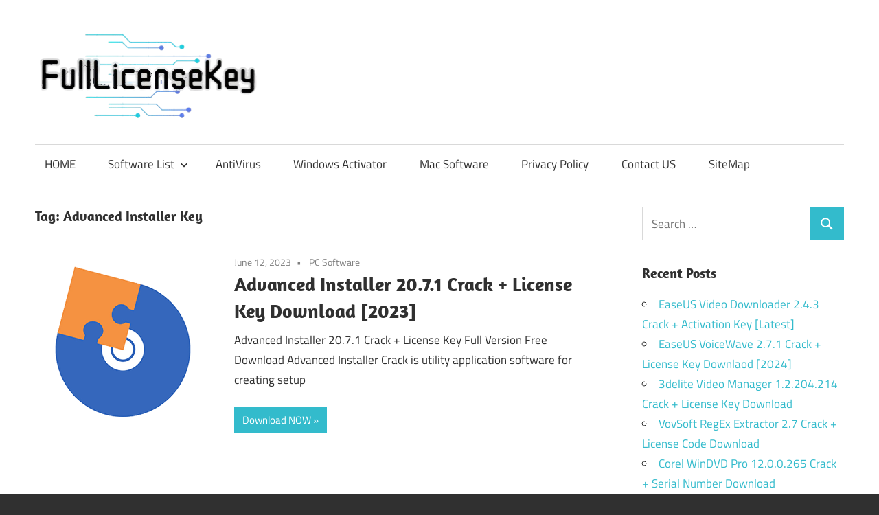

--- FILE ---
content_type: text/html; charset=UTF-8
request_url: https://fulllicensekey.com/tag/advanced-installer-key/
body_size: 94736
content:
<!DOCTYPE html>
<html lang="en-US">

<head>
<meta name="viewport" content="width=device-width, initial-scale=1.0">
<meta charset="UTF-8">
<meta name='robots' content='index, follow, max-image-preview:large, max-snippet:-1, max-video-preview:-1' />
<meta property="og:locale" content="en_US" />
<meta property="og:type" content="article" />
<meta property="og:title" content="Advanced Installer Key" />
<meta property="og:url" content="https://fulllicensekey.com/tag/advanced-installer-key/" />
<meta property="og:site_name" content="Crack Software With License Key" />
<meta name="twitter:card" content="summary_large_image" />
<meta name="generator" content="WordPress 6.9" />
<meta name="msapplication-TileImage" content="https://fulllicensekey.com/wp-content/uploads/2020/04/fulllicensekey-favicon.png" />


<script id="bv-lazyload-images" data-cfasync="false" bv-exclude="true">var __defProp=Object.defineProperty;var __name=(target,value)=>__defProp(target,"name",{value,configurable:!0});var bv_lazyload_event_listener="load",bv_lazyload_events=["mousemove","click","keydown","wheel","touchmove","touchend"],bv_use_srcset_attr=!1,bv_style_observer,img_observer,picture_lazy_observer;bv_lazyload_event_listener=="load"?window.addEventListener("load",event=>{handle_lazyload_images()}):bv_lazyload_event_listener=="readystatechange"&&document.addEventListener("readystatechange",event=>{document.readyState==="interactive"&&handle_lazyload_images()});function add_lazyload_image_event_listeners(handle_lazyload_images2){bv_lazyload_events.forEach(function(event){document.addEventListener(event,handle_lazyload_images2,!0)})}__name(add_lazyload_image_event_listeners,"add_lazyload_image_event_listeners");function remove_lazyload_image_event_listeners(){bv_lazyload_events.forEach(function(event){document.removeEventListener(event,handle_lazyload_images,!0)})}__name(remove_lazyload_image_event_listeners,"remove_lazyload_image_event_listeners");function bv_replace_lazyloaded_image_url(element2){let src_value=element2.getAttribute("bv-data-src"),srcset_value=element2.getAttribute("bv-data-srcset"),currentSrc=element2.getAttribute("src");currentSrc&&currentSrc.startsWith("data:image/svg+xml")&&(bv_use_srcset_attr&&srcset_value&&element2.setAttribute("srcset",srcset_value),src_value&&element2.setAttribute("src",src_value))}__name(bv_replace_lazyloaded_image_url,"bv_replace_lazyloaded_image_url");function bv_replace_inline_style_image_url(element2){let bv_style_attr=element2.getAttribute("bv-data-style");if(console.log(bv_style_attr),bv_style_attr){let currentStyles=element2.getAttribute("style")||"",newStyle=currentStyles+(currentStyles?";":"")+bv_style_attr;element2.setAttribute("style",newStyle)}else console.log("BV_STYLE_ATTRIBUTE_NOT_FOUND : "+entry)}__name(bv_replace_inline_style_image_url,"bv_replace_inline_style_image_url");function handleLazyloadImages(entries){entries.map(entry2=>{entry2.isIntersecting&&(bv_replace_lazyloaded_image_url(entry2.target),img_observer.unobserve(entry2.target))})}__name(handleLazyloadImages,"handleLazyloadImages");function handleOnscreenInlineStyleImages(entries){entries.map(entry2=>{entry2.isIntersecting&&(bv_replace_inline_style_image_url(entry2.target),bv_style_observer.unobserve(entry2.target))})}__name(handleOnscreenInlineStyleImages,"handleOnscreenInlineStyleImages");function handlePictureTags(entries){entries.map(entry2=>{entry2.isIntersecting&&(bv_replace_picture_tag_url(entry2.target),picture_lazy_observer.unobserve(entry2.target))})}__name(handlePictureTags,"handlePictureTags");function bv_replace_picture_tag_url(element2){const child_elements=element2.children;for(let i=0;i<child_elements.length;i++){let child_elem=child_elements[i],_srcset=child_elem.getAttribute("bv-data-srcset"),_src=child_elem.getAttribute("bv-data-src");_srcset&&child_elem.setAttribute("srcset",_srcset),_src&&child_elem.setAttribute("src",_src),bv_replace_picture_tag_url(child_elem)}}__name(bv_replace_picture_tag_url,"bv_replace_picture_tag_url"),"IntersectionObserver"in window&&(bv_style_observer=new IntersectionObserver(handleOnscreenInlineStyleImages),img_observer=new IntersectionObserver(handleLazyloadImages),picture_lazy_observer=new IntersectionObserver(handlePictureTags));function handle_lazyload_images(){"IntersectionObserver"in window?(document.querySelectorAll(".bv-lazyload-bg-style").forEach(target_element=>{bv_style_observer.observe(target_element)}),document.querySelectorAll(".bv-lazyload-tag-img").forEach(img_element=>{img_observer.observe(img_element)}),document.querySelectorAll(".bv-lazyload-picture").forEach(picture_element=>{picture_lazy_observer.observe(picture_element)})):(document.querySelectorAll(".bv-lazyload-bg-style").forEach(target_element=>{bv_replace_inline_style_image_url(target_element)}),document.querySelectorAll(".bv-lazyload-tag-img").forEach(target_element=>{bv_replace_lazyloaded_image_url(target_element)}),document.querySelectorAll(".bv-lazyload-picture").forEach(picture_element=>{bv_replace_picture_tag_url(element)}))}__name(handle_lazyload_images,"handle_lazyload_images");
</script>

<script id="bv-dl-scripts-list" data-cfasync="false" bv-exclude="true">
var scriptAttrs = [{"attrs":{"type":"text\/javascript","src":"https:\/\/fulllicensekey.com\/wp-content\/uploads\/al_opt_content\/SCRIPT\/fulllicensekey.com\/.\/wp-content\/plugins\/burst-statistics\/assets\/js\/timeme\/69501c5b5612b76b5bd871a2\/69501c5b5612b76b5bd871a2-421e614656f7380a73fff0417c2c5c29_timeme.min.js?ver=1766768740","id":"burst-timeme-js","defer":true,"data-cfasync":false,"async":false,"bv_inline_delayed":false},"bv_unique_id":"jumB824W3o6k2chMuFw5","reference":0},{"attrs":{"type":"text\/javascript","src":"https:\/\/fulllicensekey.com\/wp-content\/uploads\/al_opt_content\/SCRIPT\/fulllicensekey.com\/.\/wp-content\/uploads\/burst\/js\/69501c5b5612b76b5bd871a2\/69501c5b5612b76b5bd871a2-56ef5e9edc4894388b4cec770d033605_burst.min.js?ver=1766826614","id":"burst-js","defer":true,"data-cfasync":false,"async":false,"bv_inline_delayed":false},"bv_unique_id":"ETOGCehkoVhIXf21nGwO","reference":1},{"attrs":{"type":"text\/javascript","id":"addtoany-core-js-before","defer":true,"data-cfasync":false,"bv_inline_delayed":true,"async":false},"bv_unique_id":"nWiy61767g8DBx6WOMMj","reference":2},{"attrs":{"type":"text\/javascript","defer":true,"src":"https:\/\/static.addtoany.com\/menu\/page.js","id":"addtoany-core-js","data-cfasync":false,"async":false,"bv_inline_delayed":false},"bv_unique_id":"G4B6x7KbNZdGBz7ZlNXx","reference":3},{"attrs":{"type":"text\/javascript","src":"https:\/\/fulllicensekey.com\/wp-content\/uploads\/al_opt_content\/SCRIPT\/c0.wp.com\/.\/c\/6.9\/wp-includes\/js\/jquery\/69501c5b5612b76b5bd871a2\/69501c5b5612b76b5bd871a2-16cb9084c573484b0cbcd8b282b41204_jquery.min.js","id":"jquery-core-js","defer":true,"data-cfasync":false,"async":false,"bv_inline_delayed":false},"bv_unique_id":"TdPQR2dmJMyJcVceUee0","reference":4},{"attrs":{"type":"text\/javascript","src":"https:\/\/fulllicensekey.com\/wp-content\/uploads\/al_opt_content\/SCRIPT\/c0.wp.com\/.\/c\/6.9\/wp-includes\/js\/jquery\/69501c5b5612b76b5bd871a2\/69501c5b5612b76b5bd871a2-9ffeb32e2d9efbf8f70caabded242267_jquery-migrate.min.js","id":"jquery-migrate-js","defer":true,"data-cfasync":false,"async":false,"bv_inline_delayed":false},"bv_unique_id":"RtKHtnFST7hqQTZwYApP","reference":5},{"attrs":{"type":"text\/javascript","defer":true,"src":"https:\/\/fulllicensekey.com\/wp-content\/uploads\/al_opt_content\/SCRIPT\/fulllicensekey.com\/.\/wp-content\/plugins\/add-to-any\/69501c5b5612b76b5bd871a2\/69501c5b5612b76b5bd871a2-5ef26b5e47e6951f43ecf2b1fc645222_addtoany.min.js?ver=1.1","id":"addtoany-jquery-js","data-cfasync":false,"async":false,"bv_inline_delayed":false},"bv_unique_id":"GwbFJaDBcmoukwiEPe1w","reference":6},{"attrs":{"type":"text\/javascript","src":"https:\/\/fulllicensekey.com\/wp-content\/uploads\/al_opt_content\/SCRIPT\/fulllicensekey.com\/.\/wp-content\/themes\/maxwell\/assets\/js\/69501c5b5612b76b5bd871a2\/69501c5b5612b76b5bd871a2-a2b3c4a1205adeb5f57cd1db0acabcba_svgxuse.min.js?ver=1.2.6","id":"svgxuse-js","defer":true,"data-cfasync":false,"async":false,"bv_inline_delayed":false},"bv_unique_id":"w7SDxzfKXCy6SiCsyF7P","reference":7},{"attrs":{"defer":true,"data-cfasync":false,"async":false,"type":"text\/javascript","src":"https:\/\/fulllicensekey.com\/wp-content\/plugins\/all-in-one-schemaorg-rich-snippets\/js\/jquery.rating.min.js","id":"jquery_rating-js","bv_inline_delayed":false},"bv_unique_id":"0kOt1eUGdLZ5mMmkwA5T","reference":8},{"attrs":{"type":"text\/javascript","defer":true,"data-cfasync":false,"bv_inline_delayed":true,"async":false},"bv_unique_id":"SenxzZEfcCdQgfCCFAou","reference":9},{"attrs":{"defer":true,"data-cfasync":false,"bv_inline_delayed":true,"type":"text\/javascript","async":false},"bv_unique_id":"qu5rR7VANeahfKEn8lOU","reference":10},{"attrs":{"type":"text\/javascript","src":"https:\/\/fulllicensekey.com\/wp-content\/uploads\/al_opt_content\/SCRIPT\/c0.wp.com\/.\/c\/6.9\/wp-includes\/js\/dist\/69501c5b5612b76b5bd871a2\/69501c5b5612b76b5bd871a2-90e932bd9e62583fc494c00498cfe7f5_hooks.min.js","id":"wp-hooks-js","defer":true,"data-cfasync":false,"async":false,"bv_inline_delayed":false},"bv_unique_id":"WkO0H7S9aVpHpVO12Wmb","reference":11},{"attrs":{"type":"text\/javascript","src":"https:\/\/fulllicensekey.com\/wp-content\/uploads\/al_opt_content\/SCRIPT\/c0.wp.com\/.\/c\/6.9\/wp-includes\/js\/dist\/69501c5b5612b76b5bd871a2\/69501c5b5612b76b5bd871a2-3a5838d1182eb0b11f5a58bfe26e2529_i18n.min.js","id":"wp-i18n-js","defer":true,"data-cfasync":false,"async":false,"bv_inline_delayed":false},"bv_unique_id":"WE5O8IZqS7KRql7r5T6n","reference":12},{"attrs":{"type":"text\/javascript","id":"wp-i18n-js-after","defer":true,"data-cfasync":false,"bv_inline_delayed":true,"async":false},"bv_unique_id":"3hefmJP2KxDMvzNRYzNv","reference":13},{"attrs":{"type":"text\/javascript","src":"https:\/\/fulllicensekey.com\/wp-content\/uploads\/al_opt_content\/SCRIPT\/fulllicensekey.com\/.\/wp-content\/plugins\/contact-form-7\/includes\/swv\/js\/69501c5b5612b76b5bd871a2\/69501c5b5612b76b5bd871a2-96e7dc3f0e8559e4a3f3ca40b17ab9c3_index.js?ver=6.1.4","id":"swv-js","defer":true,"data-cfasync":false,"async":false,"bv_inline_delayed":false},"bv_unique_id":"HX2UMtrDcrRZp3fT6K2r","reference":14},{"attrs":{"type":"text\/javascript","id":"contact-form-7-js-before","defer":true,"data-cfasync":false,"bv_inline_delayed":true,"async":false},"bv_unique_id":"mZtC68fWOJX8JBNijjdS","reference":15},{"attrs":{"type":"text\/javascript","src":"https:\/\/fulllicensekey.com\/wp-content\/uploads\/al_opt_content\/SCRIPT\/fulllicensekey.com\/.\/wp-content\/plugins\/contact-form-7\/includes\/js\/69501c5b5612b76b5bd871a2\/69501c5b5612b76b5bd871a2-2912c657d0592cc532dff73d0d2ce7bb_index.js?ver=6.1.4","id":"contact-form-7-js","defer":true,"data-cfasync":false,"async":false,"bv_inline_delayed":false},"bv_unique_id":"xJT4EYjVG6M8Z3zga7Cp","reference":16},{"attrs":{"type":"text\/javascript","id":"maxwell-navigation-js-extra","defer":true,"data-cfasync":false,"bv_inline_delayed":true,"async":false},"bv_unique_id":"oZBmkgeLYiwn9oiU6yqg","reference":17},{"attrs":{"type":"text\/javascript","src":"https:\/\/fulllicensekey.com\/wp-content\/uploads\/al_opt_content\/SCRIPT\/fulllicensekey.com\/.\/wp-content\/themes\/maxwell\/assets\/js\/69501c5b5612b76b5bd871a2\/69501c5b5612b76b5bd871a2-17b601d9e77746c6301394ca517a5f0f_navigation.min.js?ver=20220224","id":"maxwell-navigation-js","defer":true,"data-cfasync":false,"async":false,"bv_inline_delayed":false},"bv_unique_id":"TwUU2iDdIGuK0qWduBTH","reference":18},{"attrs":{"type":"text\/javascript","id":"jetpack-stats-js-before","defer":true,"data-cfasync":false,"bv_inline_delayed":true,"async":false},"bv_unique_id":"rGrZNEIu1r6jLGKLA1OZ","reference":19},{"attrs":{"type":"text\/javascript","src":"https:\/\/stats.wp.com\/e-202552.js","id":"jetpack-stats-js","defer":true,"data-wp-strategy":"defer","data-cfasync":false,"async":false,"bv_inline_delayed":false},"bv_unique_id":"RVfi4xD8RmJCcQKvLSds","reference":20},{"attrs":{"type":"module","defer":true,"data-cfasync":false,"bv_inline_delayed":true,"async":false},"bv_unique_id":"aSsSRAnAYIB7aKvLNtqM","reference":21},{"attrs":{"defer":true,"data-cfasync":false,"bv_inline_delayed":true,"type":"text\/javascript","async":false},"bv_unique_id":"GYUxBLNlKg9GvsECWTaO","reference":22},{"attrs":{"src":"data:text\/javascript;base64, [base64]","id":"bv-trigger-listener","type":"text\/javascript","defer":true,"async":false},"bv_unique_id":"d6fe9c24159ed4a27d224d91c70f8fdc","reference":100000000}];
</script>
<script id="bv-web-worker" type="javascript/worker" data-cfasync="false" bv-exclude="true">var __defProp=Object.defineProperty;var __name=(target,value)=>__defProp(target,"name",{value,configurable:!0});self.onmessage=function(e){var counter=e.data.fetch_urls.length;e.data.fetch_urls.forEach(function(fetch_url){loadUrl(fetch_url,function(){console.log("DONE: "+fetch_url),counter=counter-1,counter===0&&self.postMessage({status:"SUCCESS"})})})};async function loadUrl(fetch_url,callback){try{var request=new Request(fetch_url,{mode:"no-cors",redirect:"follow"});await fetch(request),callback()}catch(fetchError){console.log("Fetch Error loading URL:",fetchError);try{var xhr=new XMLHttpRequest;xhr.onerror=callback,xhr.onload=callback,xhr.responseType="blob",xhr.open("GET",fetch_url,!0),xhr.send()}catch(xhrError){console.log("XHR Error loading URL:",xhrError),callback()}}}__name(loadUrl,"loadUrl");
</script>
<script id="bv-web-worker-handler" data-cfasync="false" bv-exclude="true">var __defProp=Object.defineProperty;var __name=(target,value)=>__defProp(target,"name",{value,configurable:!0});if(typeof scriptAttrs<"u"&&Array.isArray(scriptAttrs)&&scriptAttrs.length>0){const lastElement=scriptAttrs[scriptAttrs.length-1];if(lastElement.attrs&&lastElement.attrs.id==="bv-trigger-listener"){var bv_custom_ready_state_value="loading";Object.defineProperty(document,"readyState",{get:__name(function(){return bv_custom_ready_state_value},"get"),set:__name(function(){},"set")})}}if(typeof scriptAttrs>"u"||!Array.isArray(scriptAttrs))var scriptAttrs=[];if(typeof linkStyleAttrs>"u"||!Array.isArray(linkStyleAttrs))var linkStyleAttrs=[];function isMobileDevice(){return window.innerWidth<=500}__name(isMobileDevice,"isMobileDevice");var js_dom_loaded=!1;document.addEventListener("DOMContentLoaded",()=>{js_dom_loaded=!0});const EVENTS=["mousemove","click","keydown","wheel","touchmove","touchend"];var scriptUrls=[],styleUrls=[],bvEventCalled=!1,workerFinished=!1,functionExec=!1,scriptsInjected=!1,stylesInjected=!1,bv_load_event_fired=!1,autoInjectTimerStarted=!1;const BV_AUTO_INJECT_ENABLED=!0,BV_DESKTOP_AUTO_INJECT_DELAY=1e3,BV_MOBILE_AUTO_INJECT_DELAY=1e4,BV_WORKER_TIMEOUT_DURATION=3e3;scriptAttrs.forEach((scriptAttr,index)=>{scriptAttr.attrs.src&&!scriptAttr.attrs.src.includes("data:text/javascript")&&(scriptUrls[index]=scriptAttr.attrs.src)}),linkStyleAttrs.forEach((linkAttr,index)=>{styleUrls[index]=linkAttr.attrs.href});var fetchUrls=scriptUrls.concat(styleUrls);function addEventListeners(bvEventHandler2){EVENTS.forEach(function(event){document.addEventListener(event,bvEventFired,!0),document.addEventListener(event,bvEventHandler2,!0)})}__name(addEventListeners,"addEventListeners");function removeEventListeners(){EVENTS.forEach(function(event){document.removeEventListener(event,bvEventHandler,!0)})}__name(removeEventListeners,"removeEventListeners");function bvEventFired(){bvEventCalled||(bvEventCalled=!0,workerFinished=!0)}__name(bvEventFired,"bvEventFired");function bvGetElement(attributes,element){Object.keys(attributes).forEach(function(attr){attr==="async"?element.async=attributes[attr]:attr==="innerHTML"?element.innerHTML=atob(attributes[attr]):element.setAttribute(attr,attributes[attr])})}__name(bvGetElement,"bvGetElement");function bvAddElement(attr,element){var attributes=attr.attrs;if(attributes.bv_inline_delayed){let bvScriptId=attr.bv_unique_id,bvScriptElement=document.querySelector("[bv_unique_id='"+bvScriptId+"']");bvScriptElement?(!attributes.innerHTML&&!attributes.src&&bvScriptElement.textContent.trim()!==""&&(attributes.src="data:text/javascript;base64, "+btoa(unescape(encodeURIComponent(bvScriptElement.textContent)))),bvGetElement(attributes,element),bvScriptElement.after(element)):console.log(`Script not found for ${bvScriptId}`)}else{bvGetElement(attributes,element);var templateId=attr.bv_unique_id,targetElement=document.querySelector("[id='"+templateId+"']");targetElement&&targetElement.after(element)}}__name(bvAddElement,"bvAddElement");function injectStyles(){if(stylesInjected){console.log("Styles already injected, skipping");return}stylesInjected=!0,document.querySelectorAll('style[type="bv_inline_delayed_css"], template[id]').forEach(element=>{if(element.tagName.toLowerCase()==="style"){var new_style=document.createElement("style");new_style.type="text/css",new_style.textContent=element.textContent,element.after(new_style),new_style.parentNode?element.remove():console.log("PARENT NODE NOT FOUND")}else if(element.tagName.toLowerCase()==="template"){var templateId=element.id,linkStyleAttr=linkStyleAttrs.find(attr=>attr.bv_unique_id===templateId);if(linkStyleAttr){var link=document.createElement("link");bvAddElement(linkStyleAttr,link),element.parentNode&&element.parentNode.replaceChild(link,element),console.log("EXTERNAL STYLE ADDED")}else console.log(`No linkStyleAttr found for template ID ${templateId}`)}}),linkStyleAttrs.forEach((linkStyleAttr,index)=>{console.log("STYLE ADDED");var element=document.createElement("link");bvAddElement(linkStyleAttr,element)})}__name(injectStyles,"injectStyles");function injectScripts(){if(scriptsInjected){console.log("Scripts already injected, skipping");return}scriptsInjected=!0;let last_script_element;scriptAttrs.forEach((scriptAttr,index)=>{if(bv_custom_ready_state_value==="loading"&&scriptAttr.attrs&&scriptAttr.attrs.is_first_defer_element===!0)if(last_script_element){const readyStateScript=document.createElement("script");readyStateScript.src="data:text/javascript;base64, "+btoa(unescape(encodeURIComponent("bv_custom_ready_state_value = 'interactive';"))),readyStateScript.async=!1,last_script_element.after(readyStateScript)}else bv_custom_ready_state_value="interactive",console.log('Ready state manually set to "interactive"');console.log("JS ADDED");var element=document.createElement("script");last_script_element=element,bvAddElement(scriptAttr,element)})}__name(injectScripts,"injectScripts");function bvEventHandler(){console.log("EVENT FIRED"),js_dom_loaded&&bvEventCalled&&workerFinished&&!functionExec&&(functionExec=!0,injectStyles(),injectScripts(),removeEventListeners())}__name(bvEventHandler,"bvEventHandler");function autoInjectScriptsAfterLoad(){js_dom_loaded&&workerFinished&&!scriptsInjected&&!stylesInjected&&(console.log("Auto-injecting styles and scripts after timer"),injectStyles(),injectScripts())}__name(autoInjectScriptsAfterLoad,"autoInjectScriptsAfterLoad");function startAutoInjectTimer(){if(BV_AUTO_INJECT_ENABLED&&!autoInjectTimerStarted&&bv_load_event_fired&&!bvEventCalled){autoInjectTimerStarted=!0;var delay=isMobileDevice()?BV_MOBILE_AUTO_INJECT_DELAY:BV_DESKTOP_AUTO_INJECT_DELAY;console.log("Starting auto-inject timer with delay: "+delay+"ms"),setTimeout(function(){autoInjectScriptsAfterLoad()},delay)}}__name(startAutoInjectTimer,"startAutoInjectTimer"),addEventListeners(bvEventHandler);var requestObject=window.URL||window.webkitURL,bvWorker=new Worker(requestObject.createObjectURL(new Blob([document.getElementById("bv-web-worker").textContent],{type:"text/javascript"})));bvWorker.onmessage=function(e){e.data.status==="SUCCESS"&&(console.log("WORKER_FINISHED"),workerFinished=!0,bvEventHandler(),startAutoInjectTimer())},addEventListener("load",()=>{bvEventHandler(),bv_call_fetch_urls(),bv_load_event_fired=!0});function bv_call_fetch_urls(){!bv_load_event_fired&&!workerFinished&&(bvWorker.postMessage({fetch_urls:fetchUrls}),bv_initiate_worker_timer())}__name(bv_call_fetch_urls,"bv_call_fetch_urls"),setTimeout(function(){bv_call_fetch_urls()},5e3);function bv_initiate_worker_timer(){setTimeout(function(){workerFinished||(console.log("WORKER_TIMEDOUT"),workerFinished=!0,bvWorker.terminate()),bvEventHandler(),startAutoInjectTimer()},BV_WORKER_TIMEOUT_DURATION)}__name(bv_initiate_worker_timer,"bv_initiate_worker_timer");
</script>



<link rel="profile" href="https://gmpg.org/xfn/11">
<link rel="pingback" href="https://fulllicensekey.com/xmlrpc.php">



	
	<title>Advanced Installer Key</title>
	<link rel="canonical" href="https://fulllicensekey.com/tag/advanced-installer-key/" />
	
	
	
	
	
	
	<script type="application/ld+json" class="yoast-schema-graph">{"@context":"https://schema.org","@graph":[{"@type":"CollectionPage","@id":"https://fulllicensekey.com/tag/advanced-installer-key/","url":"https://fulllicensekey.com/tag/advanced-installer-key/","name":"Advanced Installer Key","isPartOf":{"@id":"https://fulllicensekey.com/#website"},"primaryImageOfPage":{"@id":"https://fulllicensekey.com/tag/advanced-installer-key/#primaryimage"},"image":{"@id":"https://fulllicensekey.com/tag/advanced-installer-key/#primaryimage"},"thumbnailUrl":"https://fulllicensekey.com/wp-content/uploads/2020/04/Advanced-Installer-Crack.png","breadcrumb":{"@id":"https://fulllicensekey.com/tag/advanced-installer-key/#breadcrumb"},"inLanguage":"en-US"},{"@type":"ImageObject","inLanguage":"en-US","@id":"https://fulllicensekey.com/tag/advanced-installer-key/#primaryimage","url":"https://fulllicensekey.com/wp-content/uploads/2020/04/Advanced-Installer-Crack.png","contentUrl":"https://fulllicensekey.com/wp-content/uploads/2020/04/Advanced-Installer-Crack.png","width":256,"height":256,"caption":"Advanced Installer Crack"},{"@type":"BreadcrumbList","@id":"https://fulllicensekey.com/tag/advanced-installer-key/#breadcrumb","itemListElement":[{"@type":"ListItem","position":1,"name":"Home","item":"https://fulllicensekey.com/"},{"@type":"ListItem","position":2,"name":"Advanced Installer Key"}]},{"@type":"WebSite","@id":"https://fulllicensekey.com/#website","url":"https://fulllicensekey.com/","name":"Crack Software With License Key","description":"Download Full Version Latest Crack Patch Pc Software with License Key.","publisher":{"@id":"https://fulllicensekey.com/#organization"},"potentialAction":[{"@type":"SearchAction","target":{"@type":"EntryPoint","urlTemplate":"https://fulllicensekey.com/?s={search_term_string}"},"query-input":{"@type":"PropertyValueSpecification","valueRequired":true,"valueName":"search_term_string"}}],"inLanguage":"en-US"},{"@type":"Organization","@id":"https://fulllicensekey.com/#organization","name":"Crack Software With License Key","url":"https://fulllicensekey.com/","logo":{"@type":"ImageObject","inLanguage":"en-US","@id":"https://fulllicensekey.com/#/schema/logo/image/","url":"https://fulllicensekey.com/wp-content/uploads/2025/01/logo-fulllicensekey.png","contentUrl":"https://fulllicensekey.com/wp-content/uploads/2025/01/logo-fulllicensekey.png","width":329,"height":133,"caption":"Crack Software With License Key"},"image":{"@id":"https://fulllicensekey.com/#/schema/logo/image/"}}]}</script>
	


<link rel='dns-prefetch' href='//static.addtoany.com' />
<link rel='dns-prefetch' href='//stats.wp.com' />
<link rel='preconnect' href='//c0.wp.com' />
<link rel="alternate" type="application/rss+xml" title="Crack Software With License Key &raquo; Feed" href="https://fulllicensekey.com/feed/" />
<link rel="alternate" type="application/rss+xml" title="Crack Software With License Key &raquo; Comments Feed" href="https://fulllicensekey.com/comments/feed/" />
<link rel="alternate" type="application/rss+xml" title="Crack Software With License Key &raquo; Advanced Installer Key Tag Feed" href="https://fulllicensekey.com/tag/advanced-installer-key/feed/" />
<style id='wp-img-auto-sizes-contain-inline-css' type='text/css'>
img:is([sizes=auto i],[sizes^="auto," i]){contain-intrinsic-size:3000px 1500px}
/*# sourceURL=wp-img-auto-sizes-contain-inline-css */
</style>
<link rel='stylesheet' id='maxwell-theme-fonts-css' href='https://fulllicensekey.com/wp-content/fonts/7dc90086d40f9e9dd741175e28dfe960.css?ver=20201110' type='text/css' media='all' />
<style id='wp-emoji-styles-inline-css' type='text/css'>

	img.wp-smiley, img.emoji {
		display: inline !important;
		border: none !important;
		box-shadow: none !important;
		height: 1em !important;
		width: 1em !important;
		margin: 0 0.07em !important;
		vertical-align: -0.1em !important;
		background: none !important;
		padding: 0 !important;
	}
/*# sourceURL=wp-emoji-styles-inline-css */
</style>
<style id='wp-block-library-inline-css' type='text/css'>
:root{--wp-block-synced-color:#7a00df;--wp-block-synced-color--rgb:122,0,223;--wp-bound-block-color:var(--wp-block-synced-color);--wp-editor-canvas-background:#ddd;--wp-admin-theme-color:#007cba;--wp-admin-theme-color--rgb:0,124,186;--wp-admin-theme-color-darker-10:#006ba1;--wp-admin-theme-color-darker-10--rgb:0,107,160.5;--wp-admin-theme-color-darker-20:#005a87;--wp-admin-theme-color-darker-20--rgb:0,90,135;--wp-admin-border-width-focus:2px}@media (min-resolution:192dpi){:root{--wp-admin-border-width-focus:1.5px}}.wp-element-button{cursor:pointer}:root .has-very-light-gray-background-color{background-color:#eee}:root .has-very-dark-gray-background-color{background-color:#313131}:root .has-very-light-gray-color{color:#eee}:root .has-very-dark-gray-color{color:#313131}:root .has-vivid-green-cyan-to-vivid-cyan-blue-gradient-background{background:linear-gradient(135deg,#00d084,#0693e3)}:root .has-purple-crush-gradient-background{background:linear-gradient(135deg,#34e2e4,#4721fb 50%,#ab1dfe)}:root .has-hazy-dawn-gradient-background{background:linear-gradient(135deg,#faaca8,#dad0ec)}:root .has-subdued-olive-gradient-background{background:linear-gradient(135deg,#fafae1,#67a671)}:root .has-atomic-cream-gradient-background{background:linear-gradient(135deg,#fdd79a,#004a59)}:root .has-nightshade-gradient-background{background:linear-gradient(135deg,#330968,#31cdcf)}:root .has-midnight-gradient-background{background:linear-gradient(135deg,#020381,#2874fc)}:root{--wp--preset--font-size--normal:16px;--wp--preset--font-size--huge:42px}.has-regular-font-size{font-size:1em}.has-larger-font-size{font-size:2.625em}.has-normal-font-size{font-size:var(--wp--preset--font-size--normal)}.has-huge-font-size{font-size:var(--wp--preset--font-size--huge)}.has-text-align-center{text-align:center}.has-text-align-left{text-align:left}.has-text-align-right{text-align:right}.has-fit-text{white-space:nowrap!important}#end-resizable-editor-section{display:none}.aligncenter{clear:both}.items-justified-left{justify-content:flex-start}.items-justified-center{justify-content:center}.items-justified-right{justify-content:flex-end}.items-justified-space-between{justify-content:space-between}.screen-reader-text{border:0;clip-path:inset(50%);height:1px;margin:-1px;overflow:hidden;padding:0;position:absolute;width:1px;word-wrap:normal!important}.screen-reader-text:focus{background-color:#ddd;clip-path:none;color:#444;display:block;font-size:1em;height:auto;left:5px;line-height:normal;padding:15px 23px 14px;text-decoration:none;top:5px;width:auto;z-index:100000}html :where(.has-border-color){border-style:solid}html :where([style*=border-top-color]){border-top-style:solid}html :where([style*=border-right-color]){border-right-style:solid}html :where([style*=border-bottom-color]){border-bottom-style:solid}html :where([style*=border-left-color]){border-left-style:solid}html :where([style*=border-width]){border-style:solid}html :where([style*=border-top-width]){border-top-style:solid}html :where([style*=border-right-width]){border-right-style:solid}html :where([style*=border-bottom-width]){border-bottom-style:solid}html :where([style*=border-left-width]){border-left-style:solid}html :where(img[class*=wp-image-]){height:auto;max-width:100%}:where(figure){margin:0 0 1em}html :where(.is-position-sticky){--wp-admin--admin-bar--position-offset:var(--wp-admin--admin-bar--height,0px)}@media screen and (max-width:600px){html :where(.is-position-sticky){--wp-admin--admin-bar--position-offset:0px}}

/*# sourceURL=wp-block-library-inline-css */
</style><style id='global-styles-inline-css' type='text/css'>
:root{--wp--preset--aspect-ratio--square: 1;--wp--preset--aspect-ratio--4-3: 4/3;--wp--preset--aspect-ratio--3-4: 3/4;--wp--preset--aspect-ratio--3-2: 3/2;--wp--preset--aspect-ratio--2-3: 2/3;--wp--preset--aspect-ratio--16-9: 16/9;--wp--preset--aspect-ratio--9-16: 9/16;--wp--preset--color--black: #000000;--wp--preset--color--cyan-bluish-gray: #abb8c3;--wp--preset--color--white: #ffffff;--wp--preset--color--pale-pink: #f78da7;--wp--preset--color--vivid-red: #cf2e2e;--wp--preset--color--luminous-vivid-orange: #ff6900;--wp--preset--color--luminous-vivid-amber: #fcb900;--wp--preset--color--light-green-cyan: #7bdcb5;--wp--preset--color--vivid-green-cyan: #00d084;--wp--preset--color--pale-cyan-blue: #8ed1fc;--wp--preset--color--vivid-cyan-blue: #0693e3;--wp--preset--color--vivid-purple: #9b51e0;--wp--preset--color--primary: #33bbcc;--wp--preset--color--secondary: #008899;--wp--preset--color--tertiary: #005566;--wp--preset--color--accent: #cc3833;--wp--preset--color--highlight: #009912;--wp--preset--color--light-gray: #f0f0f0;--wp--preset--color--gray: #999999;--wp--preset--color--dark-gray: #303030;--wp--preset--gradient--vivid-cyan-blue-to-vivid-purple: linear-gradient(135deg,rgb(6,147,227) 0%,rgb(155,81,224) 100%);--wp--preset--gradient--light-green-cyan-to-vivid-green-cyan: linear-gradient(135deg,rgb(122,220,180) 0%,rgb(0,208,130) 100%);--wp--preset--gradient--luminous-vivid-amber-to-luminous-vivid-orange: linear-gradient(135deg,rgb(252,185,0) 0%,rgb(255,105,0) 100%);--wp--preset--gradient--luminous-vivid-orange-to-vivid-red: linear-gradient(135deg,rgb(255,105,0) 0%,rgb(207,46,46) 100%);--wp--preset--gradient--very-light-gray-to-cyan-bluish-gray: linear-gradient(135deg,rgb(238,238,238) 0%,rgb(169,184,195) 100%);--wp--preset--gradient--cool-to-warm-spectrum: linear-gradient(135deg,rgb(74,234,220) 0%,rgb(151,120,209) 20%,rgb(207,42,186) 40%,rgb(238,44,130) 60%,rgb(251,105,98) 80%,rgb(254,248,76) 100%);--wp--preset--gradient--blush-light-purple: linear-gradient(135deg,rgb(255,206,236) 0%,rgb(152,150,240) 100%);--wp--preset--gradient--blush-bordeaux: linear-gradient(135deg,rgb(254,205,165) 0%,rgb(254,45,45) 50%,rgb(107,0,62) 100%);--wp--preset--gradient--luminous-dusk: linear-gradient(135deg,rgb(255,203,112) 0%,rgb(199,81,192) 50%,rgb(65,88,208) 100%);--wp--preset--gradient--pale-ocean: linear-gradient(135deg,rgb(255,245,203) 0%,rgb(182,227,212) 50%,rgb(51,167,181) 100%);--wp--preset--gradient--electric-grass: linear-gradient(135deg,rgb(202,248,128) 0%,rgb(113,206,126) 100%);--wp--preset--gradient--midnight: linear-gradient(135deg,rgb(2,3,129) 0%,rgb(40,116,252) 100%);--wp--preset--font-size--small: 13px;--wp--preset--font-size--medium: 20px;--wp--preset--font-size--large: 36px;--wp--preset--font-size--x-large: 42px;--wp--preset--spacing--20: 0.44rem;--wp--preset--spacing--30: 0.67rem;--wp--preset--spacing--40: 1rem;--wp--preset--spacing--50: 1.5rem;--wp--preset--spacing--60: 2.25rem;--wp--preset--spacing--70: 3.38rem;--wp--preset--spacing--80: 5.06rem;--wp--preset--shadow--natural: 6px 6px 9px rgba(0, 0, 0, 0.2);--wp--preset--shadow--deep: 12px 12px 50px rgba(0, 0, 0, 0.4);--wp--preset--shadow--sharp: 6px 6px 0px rgba(0, 0, 0, 0.2);--wp--preset--shadow--outlined: 6px 6px 0px -3px rgb(255, 255, 255), 6px 6px rgb(0, 0, 0);--wp--preset--shadow--crisp: 6px 6px 0px rgb(0, 0, 0);}:where(.is-layout-flex){gap: 0.5em;}:where(.is-layout-grid){gap: 0.5em;}body .is-layout-flex{display: flex;}.is-layout-flex{flex-wrap: wrap;align-items: center;}.is-layout-flex > :is(*, div){margin: 0;}body .is-layout-grid{display: grid;}.is-layout-grid > :is(*, div){margin: 0;}:where(.wp-block-columns.is-layout-flex){gap: 2em;}:where(.wp-block-columns.is-layout-grid){gap: 2em;}:where(.wp-block-post-template.is-layout-flex){gap: 1.25em;}:where(.wp-block-post-template.is-layout-grid){gap: 1.25em;}.has-black-color{color: var(--wp--preset--color--black) !important;}.has-cyan-bluish-gray-color{color: var(--wp--preset--color--cyan-bluish-gray) !important;}.has-white-color{color: var(--wp--preset--color--white) !important;}.has-pale-pink-color{color: var(--wp--preset--color--pale-pink) !important;}.has-vivid-red-color{color: var(--wp--preset--color--vivid-red) !important;}.has-luminous-vivid-orange-color{color: var(--wp--preset--color--luminous-vivid-orange) !important;}.has-luminous-vivid-amber-color{color: var(--wp--preset--color--luminous-vivid-amber) !important;}.has-light-green-cyan-color{color: var(--wp--preset--color--light-green-cyan) !important;}.has-vivid-green-cyan-color{color: var(--wp--preset--color--vivid-green-cyan) !important;}.has-pale-cyan-blue-color{color: var(--wp--preset--color--pale-cyan-blue) !important;}.has-vivid-cyan-blue-color{color: var(--wp--preset--color--vivid-cyan-blue) !important;}.has-vivid-purple-color{color: var(--wp--preset--color--vivid-purple) !important;}.has-black-background-color{background-color: var(--wp--preset--color--black) !important;}.has-cyan-bluish-gray-background-color{background-color: var(--wp--preset--color--cyan-bluish-gray) !important;}.has-white-background-color{background-color: var(--wp--preset--color--white) !important;}.has-pale-pink-background-color{background-color: var(--wp--preset--color--pale-pink) !important;}.has-vivid-red-background-color{background-color: var(--wp--preset--color--vivid-red) !important;}.has-luminous-vivid-orange-background-color{background-color: var(--wp--preset--color--luminous-vivid-orange) !important;}.has-luminous-vivid-amber-background-color{background-color: var(--wp--preset--color--luminous-vivid-amber) !important;}.has-light-green-cyan-background-color{background-color: var(--wp--preset--color--light-green-cyan) !important;}.has-vivid-green-cyan-background-color{background-color: var(--wp--preset--color--vivid-green-cyan) !important;}.has-pale-cyan-blue-background-color{background-color: var(--wp--preset--color--pale-cyan-blue) !important;}.has-vivid-cyan-blue-background-color{background-color: var(--wp--preset--color--vivid-cyan-blue) !important;}.has-vivid-purple-background-color{background-color: var(--wp--preset--color--vivid-purple) !important;}.has-black-border-color{border-color: var(--wp--preset--color--black) !important;}.has-cyan-bluish-gray-border-color{border-color: var(--wp--preset--color--cyan-bluish-gray) !important;}.has-white-border-color{border-color: var(--wp--preset--color--white) !important;}.has-pale-pink-border-color{border-color: var(--wp--preset--color--pale-pink) !important;}.has-vivid-red-border-color{border-color: var(--wp--preset--color--vivid-red) !important;}.has-luminous-vivid-orange-border-color{border-color: var(--wp--preset--color--luminous-vivid-orange) !important;}.has-luminous-vivid-amber-border-color{border-color: var(--wp--preset--color--luminous-vivid-amber) !important;}.has-light-green-cyan-border-color{border-color: var(--wp--preset--color--light-green-cyan) !important;}.has-vivid-green-cyan-border-color{border-color: var(--wp--preset--color--vivid-green-cyan) !important;}.has-pale-cyan-blue-border-color{border-color: var(--wp--preset--color--pale-cyan-blue) !important;}.has-vivid-cyan-blue-border-color{border-color: var(--wp--preset--color--vivid-cyan-blue) !important;}.has-vivid-purple-border-color{border-color: var(--wp--preset--color--vivid-purple) !important;}.has-vivid-cyan-blue-to-vivid-purple-gradient-background{background: var(--wp--preset--gradient--vivid-cyan-blue-to-vivid-purple) !important;}.has-light-green-cyan-to-vivid-green-cyan-gradient-background{background: var(--wp--preset--gradient--light-green-cyan-to-vivid-green-cyan) !important;}.has-luminous-vivid-amber-to-luminous-vivid-orange-gradient-background{background: var(--wp--preset--gradient--luminous-vivid-amber-to-luminous-vivid-orange) !important;}.has-luminous-vivid-orange-to-vivid-red-gradient-background{background: var(--wp--preset--gradient--luminous-vivid-orange-to-vivid-red) !important;}.has-very-light-gray-to-cyan-bluish-gray-gradient-background{background: var(--wp--preset--gradient--very-light-gray-to-cyan-bluish-gray) !important;}.has-cool-to-warm-spectrum-gradient-background{background: var(--wp--preset--gradient--cool-to-warm-spectrum) !important;}.has-blush-light-purple-gradient-background{background: var(--wp--preset--gradient--blush-light-purple) !important;}.has-blush-bordeaux-gradient-background{background: var(--wp--preset--gradient--blush-bordeaux) !important;}.has-luminous-dusk-gradient-background{background: var(--wp--preset--gradient--luminous-dusk) !important;}.has-pale-ocean-gradient-background{background: var(--wp--preset--gradient--pale-ocean) !important;}.has-electric-grass-gradient-background{background: var(--wp--preset--gradient--electric-grass) !important;}.has-midnight-gradient-background{background: var(--wp--preset--gradient--midnight) !important;}.has-small-font-size{font-size: var(--wp--preset--font-size--small) !important;}.has-medium-font-size{font-size: var(--wp--preset--font-size--medium) !important;}.has-large-font-size{font-size: var(--wp--preset--font-size--large) !important;}.has-x-large-font-size{font-size: var(--wp--preset--font-size--x-large) !important;}
/*# sourceURL=global-styles-inline-css */
</style>

<style id='classic-theme-styles-inline-css' type='text/css'>
/*! This file is auto-generated */
.wp-block-button__link{color:#fff;background-color:#32373c;border-radius:9999px;box-shadow:none;text-decoration:none;padding:calc(.667em + 2px) calc(1.333em + 2px);font-size:1.125em}.wp-block-file__button{background:#32373c;color:#fff;text-decoration:none}
/*# sourceURL=/wp-includes/css/classic-themes.min.css */
</style>
<link rel='stylesheet' id='contact-form-7-css' href='https://fulllicensekey.com/wp-content/plugins/contact-form-7/includes/css/styles.css?ver=6.1.4' type='text/css' media='all' />
<link rel='stylesheet' id='maxwell-stylesheet-css' href='https://fulllicensekey.com/wp-content/themes/maxwell/style.css?ver=2.4.2' type='text/css' media='all' />
<style id='maxwell-stylesheet-inline-css' type='text/css'>
.site-title, .site-description, .type-post .entry-footer .entry-tags { position: absolute; clip: rect(1px, 1px, 1px, 1px); width: 1px; height: 1px; overflow: hidden; }
/*# sourceURL=maxwell-stylesheet-inline-css */
</style>
<link rel='stylesheet' id='maxwell-safari-flexbox-fixes-css' href='https://fulllicensekey.com/wp-content/themes/maxwell/assets/css/safari-flexbox-fixes.css?ver=20200827' type='text/css' media='all' />
<link rel='stylesheet' id='rating_style-css' href='https://fulllicensekey.com/wp-content/plugins/all-in-one-schemaorg-rich-snippets/css/jquery.rating.css?ver=1.0' type='text/css' media='all' />
<link rel='stylesheet' id='bsf_style-css' href='https://fulllicensekey.com/wp-content/plugins/all-in-one-schemaorg-rich-snippets/css/style.css?ver=1.0' type='text/css' media='all' />
<link rel='stylesheet' id='addtoany-css' href='https://fulllicensekey.com/wp-content/plugins/add-to-any/addtoany.min.css?ver=1.16' type='text/css' media='all' />
<template id="jumB824W3o6k2chMuFw5"></template>
<template id="ETOGCehkoVhIXf21nGwO"></template>
<script type="bv_inline_delayed_js" bv_unique_id="nWiy61767g8DBx6WOMMj" id="addtoany-core-js-before" defer="1" data-cfasync="" bv_inline_delayed="1" async="">/* <![CDATA[ */
window.a2a_config=window.a2a_config||{};a2a_config.callbacks=[];a2a_config.overlays=[];a2a_config.templates={};

//# sourceURL=addtoany-core-js-before
/* ]]> */</script>
<template id="G4B6x7KbNZdGBz7ZlNXx"></template>
<template id="TdPQR2dmJMyJcVceUee0"></template>
<template id="RtKHtnFST7hqQTZwYApP"></template>
<template id="GwbFJaDBcmoukwiEPe1w"></template>
<template id="w7SDxzfKXCy6SiCsyF7P"></template>
<template id="0kOt1eUGdLZ5mMmkwA5T"></template>
<link rel="https://api.w.org/" href="https://fulllicensekey.com/wp-json/" /><link rel="alternate" title="JSON" type="application/json" href="https://fulllicensekey.com/wp-json/wp/v2/tags/711" /><link rel="EditURI" type="application/rsd+xml" title="RSD" href="https://fulllicensekey.com/xmlrpc.php?rsd" />

<script type="bv_inline_delayed_js" bv_unique_id="SenxzZEfcCdQgfCCFAou" defer="1" data-cfasync="" bv_inline_delayed="1" async="">var ajaxurl = "https://fulllicensekey.com/wp-admin/admin-ajax.php";</script>	<style>img#wpstats{display:none}</style>
		<link rel="icon" href="https://fulllicensekey.com/wp-content/uploads/2020/04/fulllicensekey-favicon.png" sizes="32x32" />
<link rel="icon" href="https://fulllicensekey.com/wp-content/uploads/2020/04/fulllicensekey-favicon.png" sizes="192x192" />
<link rel="apple-touch-icon" href="https://fulllicensekey.com/wp-content/uploads/2020/04/fulllicensekey-favicon.png" />

</head>

<body class="archive tag tag-advanced-installer-key tag-711 wp-custom-logo wp-embed-responsive wp-theme-maxwell post-layout-one-column author-hidden" data-burst_id="711" data-burst_type="tag">

	
	
	<div id="page" class="hfeed site">

		<a class="skip-link screen-reader-text" href="#content">Skip to content</a>

		
		<header id="masthead" class="site-header clearfix" role="banner">

			<div class="header-main container clearfix">

				<div id="logo" class="site-branding clearfix">

					<a href="https://fulllicensekey.com/" class="custom-logo-link" rel="home"><img width="329" height="133" src="[data-uri]" class="custom-logo" alt="logo fulllicensekey" decoding="async"   /></a>					
			<p class="site-title"><a href="https://fulllicensekey.com/" rel="home">Crack Software With License Key</a></p>

								
			<p class="site-description">Download Full Version Latest Crack Patch Pc Software with License Key.</p>

			
				</div>

				<div class="header-widgets clearfix">

					
				</div>

			</div>

			

	<div id="main-navigation-wrap" class="primary-navigation-wrap">

		
		<button class="primary-menu-toggle menu-toggle" aria-controls="primary-menu" aria-expanded="false" >
			<svg class="icon icon-menu" aria-hidden="true" role="img"> <use xlink:href="https://fulllicensekey.com/wp-content/themes/maxwell/assets/icons/genericons-neue.svg#menu"></use> </svg><svg class="icon icon-close" aria-hidden="true" role="img"> <use xlink:href="https://fulllicensekey.com/wp-content/themes/maxwell/assets/icons/genericons-neue.svg#close"></use> </svg>			<span class="menu-toggle-text">Navigation</span>
		</button>

		<div class="primary-navigation">

			<nav id="site-navigation" class="main-navigation" role="navigation"  aria-label="Primary Menu">

				<ul id="primary-menu" class="menu"><li id="menu-item-10" class="menu-item menu-item-type-custom menu-item-object-custom menu-item-home menu-item-10"><a href="https://fulllicensekey.com/">HOME</a></li>
<li id="menu-item-11" class="menu-item menu-item-type-custom menu-item-object-custom menu-item-has-children menu-item-11"><a>Software List<svg class="icon icon-expand" aria-hidden="true" role="img"> <use xlink:href="https://fulllicensekey.com/wp-content/themes/maxwell/assets/icons/genericons-neue.svg#expand"></use> </svg></a>
<ul class="sub-menu">
	<li id="menu-item-13" class="menu-item menu-item-type-taxonomy menu-item-object-category menu-item-13"><a href="https://fulllicensekey.com/category/backup-software/">BackUp Software</a></li>
	<li id="menu-item-14" class="menu-item menu-item-type-taxonomy menu-item-object-category menu-item-14"><a href="https://fulllicensekey.com/category/data-recovery/">Data Recovery</a></li>
	<li id="menu-item-15" class="menu-item menu-item-type-taxonomy menu-item-object-category menu-item-15"><a href="https://fulllicensekey.com/category/graphics-3d/">Graphics 3D</a></li>
	<li id="menu-item-17" class="menu-item menu-item-type-taxonomy menu-item-object-category menu-item-17"><a href="https://fulllicensekey.com/category/multimedia/">Multimedia</a></li>
	<li id="menu-item-18" class="menu-item menu-item-type-taxonomy menu-item-object-category menu-item-18"><a href="https://fulllicensekey.com/category/recorder/">Recorder</a></li>
	<li id="menu-item-19" class="menu-item menu-item-type-taxonomy menu-item-object-category menu-item-19"><a href="https://fulllicensekey.com/category/security-software/">Security Software</a></li>
	<li id="menu-item-20" class="menu-item menu-item-type-taxonomy menu-item-object-category menu-item-20"><a href="https://fulllicensekey.com/category/video-editor/">Video Editor</a></li>
</ul>
</li>
<li id="menu-item-12" class="menu-item menu-item-type-taxonomy menu-item-object-category menu-item-12"><a href="https://fulllicensekey.com/category/antivirus/">AntiVirus</a></li>
<li id="menu-item-21" class="menu-item menu-item-type-taxonomy menu-item-object-category menu-item-21"><a href="https://fulllicensekey.com/category/windows-activator/">Windows Activator</a></li>
<li id="menu-item-16" class="menu-item menu-item-type-taxonomy menu-item-object-category menu-item-16"><a href="https://fulllicensekey.com/category/mac-software/">Mac Software</a></li>
<li id="menu-item-31" class="menu-item menu-item-type-post_type menu-item-object-page menu-item-privacy-policy menu-item-31"><a rel="privacy-policy" href="https://fulllicensekey.com/privacy-policy/">Privacy Policy</a></li>
<li id="menu-item-22" class="menu-item menu-item-type-post_type menu-item-object-page menu-item-22"><a href="https://fulllicensekey.com/contact-us/">Contact US</a></li>
<li id="menu-item-4770" class="menu-item menu-item-type-custom menu-item-object-custom menu-item-4770"><a href="https://fulllicensekey.com/sitemap_index.xml">SiteMap</a></li>
</ul>			</nav>

		</div>

	</div>



		</header>

		
		
		<div id="content" class="site-content container clearfix">

			
	<section id="primary" class="content-archive content-area">
		<main id="main" class="site-main" role="main">

		
			<header class="page-header">

				<h1 class="archive-title">Tag: <span>Advanced Installer Key</span></h1>				
			</header>

			<div id="post-wrapper" class="post-wrapper clearfix">

				
<div class="post-column clearfix">

	<article id="post-282" class="post-282 post type-post status-publish format-standard has-post-thumbnail hentry category-pc-software tag-advanced-installer-16-7-crack tag-advanced-installer-16-8-crack tag-advanced-installer-17-0-activation-code tag-advanced-installer-17-0-crack tag-advanced-installer-17-0-free-download tag-advanced-installer-17-0-full-crack tag-advanced-installer-17-0-full-version tag-advanced-installer-17-0-key tag-advanced-installer-17-0-keygen tag-advanced-installer-17-0-license-key tag-advanced-installer-17-0-serial-key tag-advanced-installer-19-3-crack tag-advanced-installer-activation-code tag-advanced-installer-activation-key tag-advanced-installer-crack tag-advanced-installer-download tag-advanced-installer-free-download tag-advanced-installer-full-free tag-advanced-installer-full-version tag-advanced-installer-full-version-free-download tag-advanced-installer-key tag-advanced-installer-keygen tag-advanced-installer-license-key tag-advanced-installer-patch tag-advanced-installer-serial-key">

		
			<a class="wp-post-image-link" href="https://fulllicensekey.com/advanced-installer-crack/" rel="bookmark">
				<img bv-data-src="https://fulllicensekey.com/wp-content/uploads/2020/04/Advanced-Installer-Crack.png"  width="256" height="256" src="data:image/svg+xml,%3Csvg%20xmlns='http://www.w3.org/2000/svg'%20viewBox='0%200%20256%20256'%3E%3C/svg%3E" class="attachment-post-thumbnail size-post-thumbnail wp-post-image bv-tag-attr-replace bv-lazyload-tag-img"   alt="Advanced Installer Crack" decoding="async" fetchpriority="high" bv-data-srcset="https://fulllicensekey.com/wp-content/uploads/2020/04/Advanced-Installer-Crack.png 256w, https://fulllicensekey.com/wp-content/uploads/2020/04/Advanced-Installer-Crack-150x150.png 150w"  sizes="(max-width: 256px) 100vw, 256px" />			</a>

			
		<header class="entry-header">

			<div class="entry-meta"><span class="meta-date"><a href="https://fulllicensekey.com/advanced-installer-crack/" title="2:20 am" rel="bookmark"><time class="entry-date published updated" datetime="2023-06-12T02:20:56+05:00">June 12, 2023</time></a></span><span class="meta-category"> <a href="https://fulllicensekey.com/category/pc-software/" rel="category tag">PC Software</a></span></div>
			<h2 class="entry-title"><a href="https://fulllicensekey.com/advanced-installer-crack/" rel="bookmark">Advanced Installer 20.7.1 Crack + License Key Download [2023]</a></h2>
		</header>

		<div class="entry-content entry-excerpt clearfix">
			<p>Advanced Installer 20.7.1 Crack + License Key Full Version Free Download Advanced Installer Crack is utility application software for creating setup</p>
			
			<a href="https://fulllicensekey.com/advanced-installer-crack/" class="more-link">Download NOW</a>

					</div>

	</article>

</div>

			</div>

			
		
		</main>
	</section>

	
	<section id="secondary" class="sidebar widget-area clearfix" role="complementary">

		<aside id="search-2" class="widget widget_search clearfix">
<form role="search" method="get" class="search-form" action="https://fulllicensekey.com/">
	<label>
		<span class="screen-reader-text">Search for:</span>
		<input type="search" class="search-field"
			placeholder="Search &hellip;"
			value="" name="s"
			title="Search for:" />
	</label>
	<button type="submit" class="search-submit">
		<svg class="icon icon-search" aria-hidden="true" role="img"> <use xlink:href="https://fulllicensekey.com/wp-content/themes/maxwell/assets/icons/genericons-neue.svg#search"></use> </svg>		<span class="screen-reader-text">Search</span>
	</button>
</form>
</aside>
		<aside id="recent-posts-2" class="widget widget_recent_entries clearfix">
		<div class="widget-header"><h3 class="widget-title">Recent Posts</h3></div>
		<ul>
											<li>
					<a href="https://fulllicensekey.com/easeus-video-downloader-crack/">EaseUS Video Downloader 2.4.3 Crack + Activation Key [Latest]</a>
									</li>
											<li>
					<a href="https://fulllicensekey.com/easeus-voicewave-crack/">EaseUS VoiceWave 2.7.1 Crack + License Key Downlaod [2024]</a>
									</li>
											<li>
					<a href="https://fulllicensekey.com/3delite-video-manager-crack/">3delite Video Manager 1.2.204.214 Crack + License Key Download</a>
									</li>
											<li>
					<a href="https://fulllicensekey.com/vovsoft-regex-extractor-crack/">VovSoft RegEx Extractor 2.7 Crack + License Code Download</a>
									</li>
											<li>
					<a href="https://fulllicensekey.com/corel-windvd-pro-crack/">Corel WinDVD Pro 12.0.0.265 Crack + Serial Number Download</a>
									</li>
											<li>
					<a href="https://fulllicensekey.com/anymp4-video-enhancement-crack/">AnyMP4 Video Enhancement 7.3.50 Crack With License Key 2024</a>
									</li>
											<li>
					<a href="https://fulllicensekey.com/transparent-screen-lock-pro-crack/">Transparent Screen Lock Pro 6.24.00 Crack + License Key [2024]</a>
									</li>
											<li>
					<a href="https://fulllicensekey.com/fab-subtitler-pro-crack/">FAB Subtitler Pro 11.34 Crack + Keygen Free Download [2024]</a>
									</li>
											<li>
					<a href="https://fulllicensekey.com/imyfone-topclipper-crack/">iMyFone TopClipper 2.2.1 Crack + License Key Free Download</a>
									</li>
											<li>
					<a href="https://fulllicensekey.com/anymp4-blu-ray-player-crack/">AnyMP4 Blu-ray Player 6.5.50 Crack + Registration Code [Latest]</a>
									</li>
					</ul>

		</aside><aside id="categories-2" class="widget widget_categories clearfix"><div class="widget-header"><h3 class="widget-title">Categories</h3></div>
			<ul>
					<li class="cat-item cat-item-2734"><a href="https://fulllicensekey.com/category/android/">Android</a>
</li>
	<li class="cat-item cat-item-1344"><a href="https://fulllicensekey.com/category/anti-malware/">Anti-Malware</a>
</li>
	<li class="cat-item cat-item-2"><a href="https://fulllicensekey.com/category/antivirus/">AntiVirus</a>
</li>
	<li class="cat-item cat-item-3091"><a href="https://fulllicensekey.com/category/audio-plugins/">Audio Plugins</a>
</li>
	<li class="cat-item cat-item-8"><a href="https://fulllicensekey.com/category/backup-software/">BackUp Software</a>
</li>
	<li class="cat-item cat-item-2000"><a href="https://fulllicensekey.com/category/converter/">Converter</a>
</li>
	<li class="cat-item cat-item-7"><a href="https://fulllicensekey.com/category/data-recovery/">Data Recovery</a>
</li>
	<li class="cat-item cat-item-817"><a href="https://fulllicensekey.com/category/designer/">Designer</a>
</li>
	<li class="cat-item cat-item-3574"><a href="https://fulllicensekey.com/category/desktop-tools/">Desktop Tools</a>
</li>
	<li class="cat-item cat-item-616"><a href="https://fulllicensekey.com/category/downloader/">Downloader</a>
</li>
	<li class="cat-item cat-item-355"><a href="https://fulllicensekey.com/category/driver/">Driver</a>
</li>
	<li class="cat-item cat-item-394"><a href="https://fulllicensekey.com/category/dvd/">DVD</a>
</li>
	<li class="cat-item cat-item-4024"><a href="https://fulllicensekey.com/category/editor/">Editor</a>
</li>
	<li class="cat-item cat-item-2288"><a href="https://fulllicensekey.com/category/emulator/">Emulator</a>
</li>
	<li class="cat-item cat-item-3951"><a href="https://fulllicensekey.com/category/file-management/">File Management</a>
</li>
	<li class="cat-item cat-item-2411"><a href="https://fulllicensekey.com/category/file-manager/">File Manager</a>
</li>
	<li class="cat-item cat-item-6800"><a href="https://fulllicensekey.com/category/game-booster/">Game Booster</a>
</li>
	<li class="cat-item cat-item-949"><a href="https://fulllicensekey.com/category/graphics/">Graphics</a>
</li>
	<li class="cat-item cat-item-4"><a href="https://fulllicensekey.com/category/graphics-3d/">Graphics 3D</a>
</li>
	<li class="cat-item cat-item-11"><a href="https://fulllicensekey.com/category/mac-software/">Mac Software</a>
</li>
	<li class="cat-item cat-item-5"><a href="https://fulllicensekey.com/category/multimedia/">Multimedia</a>
</li>
	<li class="cat-item cat-item-1699"><a href="https://fulllicensekey.com/category/music-converter/">Music Converter</a>
</li>
	<li class="cat-item cat-item-959"><a href="https://fulllicensekey.com/category/network-tool/">Network Tool</a>
</li>
	<li class="cat-item cat-item-678"><a href="https://fulllicensekey.com/category/office-tool/">Office Tool</a>
</li>
	<li class="cat-item cat-item-4949"><a href="https://fulllicensekey.com/category/optimization/">Optimization</a>
</li>
	<li class="cat-item cat-item-2804"><a href="https://fulllicensekey.com/category/partition-manager/">Partition Manager</a>
</li>
	<li class="cat-item cat-item-924"><a href="https://fulllicensekey.com/category/pc-optimization/">PC Optimization</a>
</li>
	<li class="cat-item cat-item-701"><a href="https://fulllicensekey.com/category/pc-software/">PC Software</a>
</li>
	<li class="cat-item cat-item-105"><a href="https://fulllicensekey.com/category/pc-tool/">PC Tool</a>
</li>
	<li class="cat-item cat-item-1167"><a href="https://fulllicensekey.com/category/pdf/">PDF</a>
</li>
	<li class="cat-item cat-item-2026"><a href="https://fulllicensekey.com/category/pdf-editor/">PDF Editor</a>
</li>
	<li class="cat-item cat-item-1087"><a href="https://fulllicensekey.com/category/photo-editor/">Photo Editor</a>
</li>
	<li class="cat-item cat-item-9"><a href="https://fulllicensekey.com/category/recorder/">Recorder</a>
</li>
	<li class="cat-item cat-item-3"><a href="https://fulllicensekey.com/category/security-software/">Security Software</a>
</li>
	<li class="cat-item cat-item-440"><a href="https://fulllicensekey.com/category/software/">Software</a>
</li>
	<li class="cat-item cat-item-1210"><a href="https://fulllicensekey.com/category/sound-editor/">Sound Editor</a>
</li>
	<li class="cat-item cat-item-2144"><a href="https://fulllicensekey.com/category/typing-software/">Typing Software</a>
</li>
	<li class="cat-item cat-item-1"><a href="https://fulllicensekey.com/category/uncategorized/">Uncategorized</a>
</li>
	<li class="cat-item cat-item-1786"><a href="https://fulllicensekey.com/category/uninstaller/">Uninstaller</a>
</li>
	<li class="cat-item cat-item-3520"><a href="https://fulllicensekey.com/category/utility-tools/">Utility Tools</a>
</li>
	<li class="cat-item cat-item-559"><a href="https://fulllicensekey.com/category/video-converter/">Video Converter</a>
</li>
	<li class="cat-item cat-item-10"><a href="https://fulllicensekey.com/category/video-editor/">Video Editor</a>
</li>
	<li class="cat-item cat-item-7412"><a href="https://fulllicensekey.com/category/voice-changer/">Voice Changer</a>
</li>
	<li class="cat-item cat-item-481"><a href="https://fulllicensekey.com/category/vpn/">VPN</a>
</li>
	<li class="cat-item cat-item-6"><a href="https://fulllicensekey.com/category/windows-activator/">Windows Activator</a>
</li>
			</ul>

			</aside>
	</section>



	</div>

	
	<div id="footer" class="footer-wrap">

		<footer id="colophon" class="site-footer container clearfix" role="contentinfo">

			
			<div id="footer-text" class="site-info">
				
	<span class="credit-link">
		WordPress Theme: Maxwell by ThemeZee.	</span>

				</div>

		</footer>

	</div>

</div>

        
        <script type="bv_inline_delayed_js" bv_unique_id="qu5rR7VANeahfKEn8lOU" defer="1" data-cfasync="" bv_inline_delayed="1" async="">window.__bp_session_timeout = '900';
            window.__bp_session_freezing = 0;
            window.bizpanda||(window.bizpanda={}),window.bizpanda.bp_can_store_localy=function(){return!1},window.bizpanda.bp_ut_get_cookie=function(e){for(var n=e+"=",i=document.cookie.split(";"),o=0;o<i.length;o++){for(var t=i[o];" "==t.charAt(0);)t=t.substring(1);if(0==t.indexOf(n))return decodeURIComponent(t.substring(n.length,t.length))}return!1},window.bizpanda.bp_ut_set_cookie=function(e,n,i){var o=new Date;o.setTime(o.getTime()+24*i*60*60*1e3);var t="expires="+o.toUTCString();document.cookie=e+"="+encodeURIComponent(n)+"; "+t+"; path=/"},window.bizpanda.bp_ut_get_obj=function(e){var n=null;if(!(n=window.bizpanda.bp_can_store_localy()?window.localStorage.getItem("bp_ut_session"):window.bizpanda.bp_ut_get_cookie("bp_ut_session")))return!1;n=(n=n.replace(/\-c\-/g,",")).replace(/\-q\-/g,'"');try{n=JSON.parse(n)}catch(e){return!1}return n.started+1e3*e<(new Date).getTime()&&(n=null),n},window.bizpanda.bp_ut_set_obj=function(e,n){e.started&&window.__bp_session_freezing||(e.started=(new Date).getTime()),(e=JSON.stringify(e))&&(e=(e=e.replace(/\"/g,"-q-")).replace(/\,/g,"-c-")),window.bizpanda.bp_can_store_localy()?window.localStorage.setItem("bp_ut_session",e):window.bizpanda.bp_ut_set_cookie("bp_ut_session",e,5e3)},window.bizpanda.bp_ut_count_pageview=function(){var e=window.bizpanda.bp_ut_get_obj(window.__bp_session_timeout);e||(e={}),e.pageviews||(e.pageviews=0),0===e.pageviews&&(e.referrer=document.referrer,e.landingPage=window.location.href,e.pageviews=0),e.pageviews++,window.bizpanda.bp_ut_set_obj(e)},window.bizpanda.bp_ut_count_locker_pageview=function(){var e=window.bizpanda.bp_ut_get_obj(window.__bp_timeout);e||(e={}),e.lockerPageviews||(e.lockerPageviews=0),e.lockerPageviews++,window.bizpanda.bp_ut_set_obj(e)},window.bizpanda.bp_ut_count_pageview();</script>
        
            <script type="speculationrules">
{"prefetch":[{"source":"document","where":{"and":[{"href_matches":"/*"},{"not":{"href_matches":["/wp-*.php","/wp-admin/*","/wp-content/uploads/*","/wp-content/*","/wp-content/plugins/*","/wp-content/themes/maxwell/*","/*\\?(.+)"]}},{"not":{"selector_matches":"a[rel~=\"nofollow\"]"}},{"not":{"selector_matches":".no-prefetch, .no-prefetch a"}}]},"eagerness":"conservative"}]}
</script>
<template id="WkO0H7S9aVpHpVO12Wmb"></template>
<template id="WE5O8IZqS7KRql7r5T6n"></template>
<script type="bv_inline_delayed_js" bv_unique_id="3hefmJP2KxDMvzNRYzNv" id="wp-i18n-js-after" defer="1" data-cfasync="" bv_inline_delayed="1" async="">/* <![CDATA[ */
wp.i18n.setLocaleData( { 'text direction\u0004ltr': [ 'ltr' ] } );
//# sourceURL=wp-i18n-js-after
/* ]]> */</script>
<template id="HX2UMtrDcrRZp3fT6K2r"></template>
<script type="bv_inline_delayed_js" bv_unique_id="mZtC68fWOJX8JBNijjdS" id="contact-form-7-js-before" defer="1" data-cfasync="" bv_inline_delayed="1" async="">/* <![CDATA[ */
var wpcf7 = {
    "api": {
        "root": "https:\/\/fulllicensekey.com\/wp-json\/",
        "namespace": "contact-form-7\/v1"
    },
    "cached": 1
};
//# sourceURL=contact-form-7-js-before
/* ]]> */</script>
<template id="xJT4EYjVG6M8Z3zga7Cp"></template>
<script type="bv_inline_delayed_js" bv_unique_id="oZBmkgeLYiwn9oiU6yqg" id="maxwell-navigation-js-extra" defer="1" data-cfasync="" bv_inline_delayed="1" async="">/* <![CDATA[ */
var maxwellScreenReaderText = {"expand":"Expand child menu","collapse":"Collapse child menu","icon":"\u003Csvg class=\"icon icon-expand\" aria-hidden=\"true\" role=\"img\"\u003E \u003Cuse xlink:href=\"https://fulllicensekey.com/wp-content/themes/maxwell/assets/icons/genericons-neue.svg#expand\"\u003E\u003C/use\u003E \u003C/svg\u003E"};
//# sourceURL=maxwell-navigation-js-extra
/* ]]> */</script>
<template id="TwUU2iDdIGuK0qWduBTH"></template>
<script type="bv_inline_delayed_js" bv_unique_id="rGrZNEIu1r6jLGKLA1OZ" id="jetpack-stats-js-before" defer="1" data-cfasync="" bv_inline_delayed="1" async="">/* <![CDATA[ */
_stq = window._stq || [];
_stq.push([ "view", {"v":"ext","blog":"175459191","post":"0","tz":"5","srv":"fulllicensekey.com","arch_tag":"advanced-installer-key","arch_results":"1","j":"1:15.4"} ]);
_stq.push([ "clickTrackerInit", "175459191", "0" ]);
//# sourceURL=jetpack-stats-js-before
/* ]]> */</script>
<template id="RVfi4xD8RmJCcQKvLSds"></template>
<script id="wp-emoji-settings" type="application/json">
{"baseUrl":"https://s.w.org/images/core/emoji/17.0.2/72x72/","ext":".png","svgUrl":"https://s.w.org/images/core/emoji/17.0.2/svg/","svgExt":".svg","source":{"concatemoji":"https://fulllicensekey.com/wp-includes/js/wp-emoji-release.min.js?ver=6.9"}}
</script>
<script type="bv_inline_delayed_js" bv_unique_id="aSsSRAnAYIB7aKvLNtqM" defer="1" data-cfasync="" bv_inline_delayed="1" async="">/* <![CDATA[ */
/*! This file is auto-generated */
const a=JSON.parse(document.getElementById("wp-emoji-settings").textContent),o=(window._wpemojiSettings=a,"wpEmojiSettingsSupports"),s=["flag","emoji"];function i(e){try{var t={supportTests:e,timestamp:(new Date).valueOf()};sessionStorage.setItem(o,JSON.stringify(t))}catch(e){}}function c(e,t,n){e.clearRect(0,0,e.canvas.width,e.canvas.height),e.fillText(t,0,0);t=new Uint32Array(e.getImageData(0,0,e.canvas.width,e.canvas.height).data);e.clearRect(0,0,e.canvas.width,e.canvas.height),e.fillText(n,0,0);const a=new Uint32Array(e.getImageData(0,0,e.canvas.width,e.canvas.height).data);return t.every((e,t)=>e===a[t])}function p(e,t){e.clearRect(0,0,e.canvas.width,e.canvas.height),e.fillText(t,0,0);var n=e.getImageData(16,16,1,1);for(let e=0;e<n.data.length;e++)if(0!==n.data[e])return!1;return!0}function u(e,t,n,a){switch(t){case"flag":return n(e,"\ud83c\udff3\ufe0f\u200d\u26a7\ufe0f","\ud83c\udff3\ufe0f\u200b\u26a7\ufe0f")?!1:!n(e,"\ud83c\udde8\ud83c\uddf6","\ud83c\udde8\u200b\ud83c\uddf6")&&!n(e,"\ud83c\udff4\udb40\udc67\udb40\udc62\udb40\udc65\udb40\udc6e\udb40\udc67\udb40\udc7f","\ud83c\udff4\u200b\udb40\udc67\u200b\udb40\udc62\u200b\udb40\udc65\u200b\udb40\udc6e\u200b\udb40\udc67\u200b\udb40\udc7f");case"emoji":return!a(e,"\ud83e\u1fac8")}return!1}function f(e,t,n,a){let r;const o=(r="undefined"!=typeof WorkerGlobalScope&&self instanceof WorkerGlobalScope?new OffscreenCanvas(300,150):document.createElement("canvas")).getContext("2d",{willReadFrequently:!0}),s=(o.textBaseline="top",o.font="600 32px Arial",{});return e.forEach(e=>{s[e]=t(o,e,n,a)}),s}function r(e){var t=document.createElement("script");t.src=e,t.defer=!0,document.head.appendChild(t)}a.supports={everything:!0,everythingExceptFlag:!0},new Promise(t=>{let n=function(){try{var e=JSON.parse(sessionStorage.getItem(o));if("object"==typeof e&&"number"==typeof e.timestamp&&(new Date).valueOf()<e.timestamp+604800&&"object"==typeof e.supportTests)return e.supportTests}catch(e){}return null}();if(!n){if("undefined"!=typeof Worker&&"undefined"!=typeof OffscreenCanvas&&"undefined"!=typeof URL&&URL.createObjectURL&&"undefined"!=typeof Blob)try{var e="postMessage("+f.toString()+"("+[JSON.stringify(s),u.toString(),c.toString(),p.toString()].join(",")+"));",a=new Blob([e],{type:"text/javascript"});const r=new Worker(URL.createObjectURL(a),{name:"wpTestEmojiSupports"});return void(r.onmessage=e=>{i(n=e.data),r.terminate(),t(n)})}catch(e){}i(n=f(s,u,c,p))}t(n)}).then(e=>{for(const n in e)a.supports[n]=e[n],a.supports.everything=a.supports.everything&&a.supports[n],"flag"!==n&&(a.supports.everythingExceptFlag=a.supports.everythingExceptFlag&&a.supports[n]);var t;a.supports.everythingExceptFlag=a.supports.everythingExceptFlag&&!a.supports.flag,a.supports.everything||((t=a.source||{}).concatemoji?r(t.concatemoji):t.wpemoji&&t.twemoji&&(r(t.twemoji),r(t.wpemoji)))});
//# sourceURL=https://fulllicensekey.com/wp-includes/js/wp-emoji-loader.min.js
/* ]]> */</script>
<script type="bv_inline_delayed_js" bv_unique_id="GYUxBLNlKg9GvsECWTaO" defer="1" data-cfasync="" bv_inline_delayed="1" async="">function b2a(a){var b,c=0,l=0,f="",g=[];if(!a)return a;do{var e=a.charCodeAt(c++);var h=a.charCodeAt(c++);var k=a.charCodeAt(c++);var d=e<<16|h<<8|k;e=63&d>>18;h=63&d>>12;k=63&d>>6;d&=63;g[l++]="ABCDEFGHIJKLMNOPQRSTUVWXYZabcdefghijklmnopqrstuvwxyz0123456789+/=".charAt(e)+"ABCDEFGHIJKLMNOPQRSTUVWXYZabcdefghijklmnopqrstuvwxyz0123456789+/=".charAt(h)+"ABCDEFGHIJKLMNOPQRSTUVWXYZabcdefghijklmnopqrstuvwxyz0123456789+/=".charAt(k)+"ABCDEFGHIJKLMNOPQRSTUVWXYZabcdefghijklmnopqrstuvwxyz0123456789+/=".charAt(d)}while(c<
a.length);return f=g.join(""),b=a.length%3,(b?f.slice(0,b-3):f)+"===".slice(b||3)}function a2b(a){var b,c,l,f={},g=0,e=0,h="",k=String.fromCharCode,d=a.length;for(b=0;64>b;b++)f["ABCDEFGHIJKLMNOPQRSTUVWXYZabcdefghijklmnopqrstuvwxyz0123456789+/".charAt(b)]=b;for(c=0;d>c;c++)for(b=f[a.charAt(c)],g=(g<<6)+b,e+=6;8<=e;)((l=255&g>>>(e-=8))||d-2>c)&&(h+=k(l));return h}b64e=function(a){return btoa(encodeURIComponent(a).replace(/%([0-9A-F]{2})/g,function(b,a){return String.fromCharCode("0x"+a)}))};
b64d=function(a){return decodeURIComponent(atob(a).split("").map(function(a){return"%"+("00"+a.charCodeAt(0).toString(16)).slice(-2)}).join(""))};
/* <![CDATA[ */
ai_front = {"insertion_before":"BEFORE","insertion_after":"AFTER","insertion_prepend":"PREPEND CONTENT","insertion_append":"APPEND CONTENT","insertion_replace_content":"REPLACE CONTENT","insertion_replace_element":"REPLACE ELEMENT","visible":"VISIBLE","hidden":"HIDDEN","fallback":"FALLBACK","automatically_placed":"Automatically placed by AdSense Auto ads code","cancel":"Cancel","use":"Use","add":"Add","parent":"Parent","cancel_element_selection":"Cancel element selection","select_parent_element":"Select parent element","css_selector":"CSS selector","use_current_selector":"Use current selector","element":"ELEMENT","path":"PATH","selector":"SELECTOR"};
/* ]]> */
var ai_cookie_js=!0,ai_block_class_def="code-block";
/*
 js-cookie v3.0.5 | MIT  JavaScript Cookie v2.2.0
 https://github.com/js-cookie/js-cookie

 Copyright 2006, 2015 Klaus Hartl & Fagner Brack
 Released under the MIT license
*/
if("undefined"!==typeof ai_cookie_js){(function(a,f){"object"===typeof exports&&"undefined"!==typeof module?module.exports=f():"function"===typeof define&&define.amd?define(f):(a="undefined"!==typeof globalThis?globalThis:a||self,function(){var b=a.Cookies,c=a.Cookies=f();c.noConflict=function(){a.Cookies=b;return c}}())})(this,function(){function a(b){for(var c=1;c<arguments.length;c++){var g=arguments[c],e;for(e in g)b[e]=g[e]}return b}function f(b,c){function g(e,d,h){if("undefined"!==typeof document){h=
a({},c,h);"number"===typeof h.expires&&(h.expires=new Date(Date.now()+864E5*h.expires));h.expires&&(h.expires=h.expires.toUTCString());e=encodeURIComponent(e).replace(/%(2[346B]|5E|60|7C)/g,decodeURIComponent).replace(/[()]/g,escape);var l="",k;for(k in h)h[k]&&(l+="; "+k,!0!==h[k]&&(l+="="+h[k].split(";")[0]));return document.cookie=e+"="+b.write(d,e)+l}}return Object.create({set:g,get:function(e){if("undefined"!==typeof document&&(!arguments.length||e)){for(var d=document.cookie?document.cookie.split("; "):
[],h={},l=0;l<d.length;l++){var k=d[l].split("="),p=k.slice(1).join("=");try{var n=decodeURIComponent(k[0]);h[n]=b.read(p,n);if(e===n)break}catch(q){}}return e?h[e]:h}},remove:function(e,d){g(e,"",a({},d,{expires:-1}))},withAttributes:function(e){return f(this.converter,a({},this.attributes,e))},withConverter:function(e){return f(a({},this.converter,e),this.attributes)}},{attributes:{value:Object.freeze(c)},converter:{value:Object.freeze(b)}})}return f({read:function(b){'"'===b[0]&&(b=b.slice(1,-1));
return b.replace(/(%[\dA-F]{2})+/gi,decodeURIComponent)},write:function(b){return encodeURIComponent(b).replace(/%(2[346BF]|3[AC-F]|40|5[BDE]|60|7[BCD])/g,decodeURIComponent)}},{path:"/"})});AiCookies=Cookies.noConflict();function m(a){if(null==a)return a;'"'===a.charAt(0)&&(a=a.slice(1,-1));try{a=JSON.parse(a)}catch(f){}return a}ai_check_block=function(a){var f="undefined"!==typeof ai_debugging;if(null==a)return!0;var b=m(AiCookies.get("aiBLOCKS"));ai_debug_cookie_status="";null==b&&(b={});"undefined"!==
typeof ai_delay_showing_pageviews&&(b.hasOwnProperty(a)||(b[a]={}),b[a].hasOwnProperty("d")||(b[a].d=ai_delay_showing_pageviews,f&&console.log("AI CHECK block",a,"NO COOKIE DATA d, delayed for",ai_delay_showing_pageviews,"pageviews")));if(b.hasOwnProperty(a)){for(var c in b[a]){if("x"==c){var g="",e=document.querySelectorAll('span[data-ai-block="'+a+'"]')[0];"aiHash"in e.dataset&&(g=e.dataset.aiHash);e="";b[a].hasOwnProperty("h")&&(e=b[a].h);f&&console.log("AI CHECK block",a,"x cookie hash",e,"code hash",
g);var d=new Date;d=b[a][c]-Math.round(d.getTime()/1E3);if(0<d&&e==g)return ai_debug_cookie_status=b="closed for "+d+" s = "+Math.round(1E4*d/3600/24)/1E4+" days",f&&console.log("AI CHECK block",a,b),f&&console.log(""),!1;f&&console.log("AI CHECK block",a,"removing x");ai_set_cookie(a,"x","");b[a].hasOwnProperty("i")||b[a].hasOwnProperty("c")||ai_set_cookie(a,"h","")}else if("d"==c){if(0!=b[a][c])return ai_debug_cookie_status=b="delayed for "+b[a][c]+" pageviews",f&&console.log("AI CHECK block",a,
b),f&&console.log(""),!1}else if("i"==c){g="";e=document.querySelectorAll('span[data-ai-block="'+a+'"]')[0];"aiHash"in e.dataset&&(g=e.dataset.aiHash);e="";b[a].hasOwnProperty("h")&&(e=b[a].h);f&&console.log("AI CHECK block",a,"i cookie hash",e,"code hash",g);if(0==b[a][c]&&e==g)return ai_debug_cookie_status=b="max impressions reached",f&&console.log("AI CHECK block",a,b),f&&console.log(""),!1;if(0>b[a][c]&&e==g){d=new Date;d=-b[a][c]-Math.round(d.getTime()/1E3);if(0<d)return ai_debug_cookie_status=
b="max imp. reached ("+Math.round(1E4*d/24/3600)/1E4+" days = "+d+" s)",f&&console.log("AI CHECK block",a,b),f&&console.log(""),!1;f&&console.log("AI CHECK block",a,"removing i");ai_set_cookie(a,"i","");b[a].hasOwnProperty("c")||b[a].hasOwnProperty("x")||(f&&console.log("AI CHECK block",a,"cookie h removed"),ai_set_cookie(a,"h",""))}}if("ipt"==c&&0==b[a][c]&&(d=new Date,g=Math.round(d.getTime()/1E3),d=b[a].it-g,0<d))return ai_debug_cookie_status=b="max imp. per time reached ("+Math.round(1E4*d/24/
3600)/1E4+" days = "+d+" s)",f&&console.log("AI CHECK block",a,b),f&&console.log(""),!1;if("c"==c){g="";e=document.querySelectorAll('span[data-ai-block="'+a+'"]')[0];"aiHash"in e.dataset&&(g=e.dataset.aiHash);e="";b[a].hasOwnProperty("h")&&(e=b[a].h);f&&console.log("AI CHECK block",a,"c cookie hash",e,"code hash",g);if(0==b[a][c]&&e==g)return ai_debug_cookie_status=b="max clicks reached",f&&console.log("AI CHECK block",a,b),f&&console.log(""),!1;if(0>b[a][c]&&e==g){d=new Date;d=-b[a][c]-Math.round(d.getTime()/
1E3);if(0<d)return ai_debug_cookie_status=b="max clicks reached ("+Math.round(1E4*d/24/3600)/1E4+" days = "+d+" s)",f&&console.log("AI CHECK block",a,b),f&&console.log(""),!1;f&&console.log("AI CHECK block",a,"removing c");ai_set_cookie(a,"c","");b[a].hasOwnProperty("i")||b[a].hasOwnProperty("x")||(f&&console.log("AI CHECK block",a,"cookie h removed"),ai_set_cookie(a,"h",""))}}if("cpt"==c&&0==b[a][c]&&(d=new Date,g=Math.round(d.getTime()/1E3),d=b[a].ct-g,0<d))return ai_debug_cookie_status=b="max clicks per time reached ("+
Math.round(1E4*d/24/3600)/1E4+" days = "+d+" s)",f&&console.log("AI CHECK block",a,b),f&&console.log(""),!1}if(b.hasOwnProperty("G")&&b.G.hasOwnProperty("cpt")&&0==b.G.cpt&&(d=new Date,g=Math.round(d.getTime()/1E3),d=b.G.ct-g,0<d))return ai_debug_cookie_status=b="max global clicks per time reached ("+Math.round(1E4*d/24/3600)/1E4+" days = "+d+" s)",f&&console.log("AI CHECK GLOBAL",b),f&&console.log(""),!1}ai_debug_cookie_status="OK";f&&console.log("AI CHECK block",a,"OK");f&&console.log("");return!0};
ai_check_and_insert_block=function(a,f){var b="undefined"!==typeof ai_debugging;if(null==a)return!0;var c=document.getElementsByClassName(f);if(c.length){c=c[0];var g=c.closest("."+ai_block_class_def),e=ai_check_block(a);!e&&0!=parseInt(c.getAttribute("limits-fallback"))&&c.hasAttribute("data-fallback-code")&&(b&&console.log("AI CHECK FAILED, INSERTING FALLBACK BLOCK",c.getAttribute("limits-fallback")),c.setAttribute("data-code",c.getAttribute("data-fallback-code")),null!=g&&g.hasAttribute("data-ai")&&
c.hasAttribute("fallback-tracking")&&c.hasAttribute("fallback_level")&&g.setAttribute("data-ai-"+c.getAttribute("fallback_level"),c.getAttribute("fallback-tracking")),e=!0);c.removeAttribute("data-selector");e?(ai_insert_code(c),g&&(b=g.querySelectorAll(".ai-debug-block"),b.length&&(g.classList.remove("ai-list-block"),g.classList.remove("ai-list-block-ip"),g.classList.remove("ai-list-block-filter"),g.style.visibility="",g.classList.contains("ai-remove-position")&&(g.style.position="")))):(b=c.closest("div[data-ai]"),
null!=b&&"undefined"!=typeof b.getAttribute("data-ai")&&(e=JSON.parse(b64d(b.getAttribute("data-ai"))),"undefined"!==typeof e&&e.constructor===Array&&(e[1]="",b.setAttribute("data-ai",b64e(JSON.stringify(e))))),g&&(b=g.querySelectorAll(".ai-debug-block"),b.length&&(g.classList.remove("ai-list-block"),g.classList.remove("ai-list-block-ip"),g.classList.remove("ai-list-block-filter"),g.style.visibility="",g.classList.contains("ai-remove-position")&&(g.style.position=""))));c.classList.remove(f)}c=document.querySelectorAll("."+
f+"-dbg");g=0;for(b=c.length;g<b;g++)e=c[g],e.querySelector(".ai-status").textContent=ai_debug_cookie_status,e.querySelector(".ai-cookie-data").textContent=ai_get_cookie_text(a),e.classList.remove(f+"-dbg")};ai_load_cookie=function(){var a="undefined"!==typeof ai_debugging,f=m(AiCookies.get("aiBLOCKS"));null==f&&(f={},a&&console.log("AI COOKIE NOT PRESENT"));a&&console.log("AI COOKIE LOAD",f);return f};ai_set_cookie=function(a,f,b){var c="undefined"!==typeof ai_debugging;c&&console.log("AI COOKIE SET block:",
a,"property:",f,"value:",b);var g=ai_load_cookie();if(""===b){if(g.hasOwnProperty(a)){delete g[a][f];a:{f=g[a];for(e in f)if(f.hasOwnProperty(e)){var e=!1;break a}e=!0}e&&delete g[a]}}else g.hasOwnProperty(a)||(g[a]={}),g[a][f]=b;0===Object.keys(g).length&&g.constructor===Object?(AiCookies.remove("aiBLOCKS"),c&&console.log("AI COOKIE REMOVED")):AiCookies.set("aiBLOCKS",JSON.stringify(g),{expires:365,path:"/"});if(c)if(a=m(AiCookies.get("aiBLOCKS")),"undefined"!=typeof a){console.log("AI COOKIE NEW",
a);console.log("AI COOKIE DATA:");for(var d in a){for(var h in a[d])"x"==h?(c=new Date,c=a[d][h]-Math.round(c.getTime()/1E3),console.log("  BLOCK",d,"closed for",c,"s = ",Math.round(1E4*c/3600/24)/1E4,"days")):"d"==h?console.log("  BLOCK",d,"delayed for",a[d][h],"pageviews"):"e"==h?console.log("  BLOCK",d,"show every",a[d][h],"pageviews"):"i"==h?(e=a[d][h],0<=e?console.log("  BLOCK",d,a[d][h],"impressions until limit"):(c=new Date,c=-e-Math.round(c.getTime()/1E3),console.log("  BLOCK",d,"max impressions, closed for",
c,"s =",Math.round(1E4*c/3600/24)/1E4,"days"))):"ipt"==h?console.log("  BLOCK",d,a[d][h],"impressions until limit per time period"):"it"==h?(c=new Date,c=a[d][h]-Math.round(c.getTime()/1E3),console.log("  BLOCK",d,"impressions limit expiration in",c,"s =",Math.round(1E4*c/3600/24)/1E4,"days")):"c"==h?(e=a[d][h],0<=e?console.log("  BLOCK",d,e,"clicks until limit"):(c=new Date,c=-e-Math.round(c.getTime()/1E3),console.log("  BLOCK",d,"max clicks, closed for",c,"s =",Math.round(1E4*c/3600/24)/1E4,"days"))):
"cpt"==h?console.log("  BLOCK",d,a[d][h],"clicks until limit per time period"):"ct"==h?(c=new Date,c=a[d][h]-Math.round(c.getTime()/1E3),console.log("  BLOCK",d,"clicks limit expiration in ",c,"s =",Math.round(1E4*c/3600/24)/1E4,"days")):"h"==h?console.log("  BLOCK",d,"hash",a[d][h]):console.log("      ?:",d,":",h,a[d][h]);console.log("")}}else console.log("AI COOKIE NOT PRESENT");return g};ai_get_cookie_text=function(a){var f=m(AiCookies.get("aiBLOCKS"));null==f&&(f={});var b="";f.hasOwnProperty("G")&&
(b="G["+JSON.stringify(f.G).replace(/"/g,"").replace("{","").replace("}","")+"] ");var c="";f.hasOwnProperty(a)&&(c=JSON.stringify(f[a]).replace(/"/g,"").replace("{","").replace("}",""));return b+c}};
var ai_insertion_js=!0,ai_block_class_def="code-block";
if("undefined"!=typeof ai_insertion_js){ai_insert=function(a,h,l){if(-1!=h.indexOf(":eq("))if(window.jQuery&&window.jQuery.fn)var n=jQuery(h);else{console.error("AI INSERT USING jQuery QUERIES:",h,"- jQuery not found");return}else n=document.querySelectorAll(h);for(var u=0,y=n.length;u<y;u++){var d=n[u];selector_string=d.hasAttribute("id")?"#"+d.getAttribute("id"):d.hasAttribute("class")?"."+d.getAttribute("class").replace(RegExp(" ","g"),"."):"";var w=document.createElement("div");w.innerHTML=l;
var m=w.getElementsByClassName("ai-selector-counter")[0];null!=m&&(m.innerText=u+1);m=w.getElementsByClassName("ai-debug-name ai-main")[0];if(null!=m){var r=a.toUpperCase();"undefined"!=typeof ai_front&&("before"==a?r=ai_front.insertion_before:"after"==a?r=ai_front.insertion_after:"prepend"==a?r=ai_front.insertion_prepend:"append"==a?r=ai_front.insertion_append:"replace-content"==a?r=ai_front.insertion_replace_content:"replace-element"==a&&(r=ai_front.insertion_replace_element));-1==selector_string.indexOf(".ai-viewports")&&
(m.innerText=r+" "+h+" ("+d.tagName.toLowerCase()+selector_string+")")}m=document.createRange();try{var v=m.createContextualFragment(w.innerHTML)}catch(t){}"before"==a?d.parentNode.insertBefore(v,d):"after"==a?d.parentNode.insertBefore(v,d.nextSibling):"prepend"==a?d.insertBefore(v,d.firstChild):"append"==a?d.insertBefore(v,null):"replace-content"==a?(d.innerHTML="",d.insertBefore(v,null)):"replace-element"==a&&(d.parentNode.insertBefore(v,d),d.parentNode.removeChild(d));z()}};ai_insert_code=function(a){function h(m,
r){return null==m?!1:m.classList?m.classList.contains(r):-1<(" "+m.className+" ").indexOf(" "+r+" ")}function l(m,r){null!=m&&(m.classList?m.classList.add(r):m.className+=" "+r)}function n(m,r){null!=m&&(m.classList?m.classList.remove(r):m.className=m.className.replace(new RegExp("(^|\\b)"+r.split(" ").join("|")+"(\\b|$)","gi")," "))}if("undefined"!=typeof a){var u=!1;if(h(a,"no-visibility-check")||a.offsetWidth||a.offsetHeight||a.getClientRects().length){u=a.getAttribute("data-code");var y=a.getAttribute("data-insertion-position"),
d=a.getAttribute("data-selector");if(null!=u)if(null!=y&&null!=d){if(-1!=d.indexOf(":eq(")?window.jQuery&&window.jQuery.fn&&jQuery(d).length:document.querySelectorAll(d).length)ai_insert(y,d,b64d(u)),n(a,"ai-viewports")}else{y=document.createRange();try{var w=y.createContextualFragment(b64d(u))}catch(m){}a.parentNode.insertBefore(w,a.nextSibling);n(a,"ai-viewports")}u=!0}else w=a.previousElementSibling,h(w,"ai-debug-bar")&&h(w,"ai-debug-script")&&(n(w,"ai-debug-script"),l(w,"ai-debug-viewport-invisible")),
n(a,"ai-viewports");return u}};ai_insert_list_code=function(a){var h=document.getElementsByClassName(a)[0];if("undefined"!=typeof h){var l=ai_insert_code(h),n=h.closest("div."+ai_block_class_def);if(n){l||n.removeAttribute("data-ai");var u=n.querySelectorAll(".ai-debug-block");n&&u.length&&(n.classList.remove("ai-list-block"),n.classList.remove("ai-list-block-ip"),n.classList.remove("ai-list-block-filter"),n.style.visibility="",n.classList.contains("ai-remove-position")&&(n.style.position=""))}h.classList.remove(a);
l&&z()}};ai_insert_viewport_code=function(a){var h=document.getElementsByClassName(a)[0];if("undefined"!=typeof h){var l=ai_insert_code(h);h.classList.remove(a);l&&(a=h.closest("div."+ai_block_class_def),null!=a&&(l=h.getAttribute("style"),null!=l&&a.setAttribute("style",a.getAttribute("style")+" "+l)));setTimeout(function(){h.removeAttribute("style")},2);z()}};ai_insert_adsense_fallback_codes=function(a){a.style.display="none";var h=a.closest(".ai-fallback-adsense"),l=h.nextElementSibling;l.getAttribute("data-code")?
ai_insert_code(l)&&z():l.style.display="block";h.classList.contains("ai-empty-code")&&null!=a.closest("."+ai_block_class_def)&&(a=a.closest("."+ai_block_class_def).getElementsByClassName("code-block-label"),0!=a.length&&(a[0].style.display="none"))};ai_insert_code_by_class=function(a){var h=document.getElementsByClassName(a)[0];"undefined"!=typeof h&&(ai_insert_code(h),h.classList.remove(a))};ai_insert_client_code=function(a,h){var l=document.getElementsByClassName(a)[0];if("undefined"!=typeof l){var n=
l.getAttribute("data-code");null!=n&&ai_check_block()&&(l.setAttribute("data-code",n.substring(Math.floor(h/19))),ai_insert_code_by_class(a),l.remove())}};ai_process_elements_active=!1;function z(){ai_process_elements_active||setTimeout(function(){ai_process_elements_active=!1;"function"==typeof ai_process_rotations&&ai_process_rotations();"function"==typeof ai_process_lists&&ai_process_lists();"function"==typeof ai_process_ip_addresses&&ai_process_ip_addresses();"function"==typeof ai_process_filter_hooks&&
ai_process_filter_hooks();"function"==typeof ai_adb_process_blocks&&ai_adb_process_blocks();"function"==typeof ai_process_impressions&&1==ai_tracking_finished&&ai_process_impressions();"function"==typeof ai_install_click_trackers&&1==ai_tracking_finished&&ai_install_click_trackers();"function"==typeof ai_install_close_buttons&&ai_install_close_buttons(document);"function"==typeof ai_process_wait_for_interaction&&ai_process_wait_for_interaction();"function"==typeof ai_process_delayed_blocks&&ai_process_delayed_blocks()},
5);ai_process_elements_active=!0}const B=document.querySelector("body");(new MutationObserver(function(a,h){for(const l of a)"attributes"===l.type&&"data-ad-status"==l.attributeName&&"unfilled"==l.target.dataset.adStatus&&l.target.closest(".ai-fallback-adsense")&&ai_insert_adsense_fallback_codes(l.target)})).observe(B,{attributes:!0,childList:!1,subtree:!0});var Arrive=function(a,h,l){function n(t,c,e){d.addMethod(c,e,t.unbindEvent);d.addMethod(c,e,t.unbindEventWithSelectorOrCallback);d.addMethod(c,
e,t.unbindEventWithSelectorAndCallback)}function u(t){t.arrive=r.bindEvent;n(r,t,"unbindArrive");t.leave=v.bindEvent;n(v,t,"unbindLeave")}if(a.MutationObserver&&"undefined"!==typeof HTMLElement){var y=0,d=function(){var t=HTMLElement.prototype.matches||HTMLElement.prototype.webkitMatchesSelector||HTMLElement.prototype.mozMatchesSelector||HTMLElement.prototype.msMatchesSelector;return{matchesSelector:function(c,e){return c instanceof HTMLElement&&t.call(c,e)},addMethod:function(c,e,f){var b=c[e];c[e]=
function(){if(f.length==arguments.length)return f.apply(this,arguments);if("function"==typeof b)return b.apply(this,arguments)}},callCallbacks:function(c,e){e&&e.options.onceOnly&&1==e.firedElems.length&&(c=[c[0]]);for(var f=0,b;b=c[f];f++)b&&b.callback&&b.callback.call(b.elem,b.elem);e&&e.options.onceOnly&&1==e.firedElems.length&&e.me.unbindEventWithSelectorAndCallback.call(e.target,e.selector,e.callback)},checkChildNodesRecursively:function(c,e,f,b){for(var g=0,k;k=c[g];g++)f(k,e,b)&&b.push({callback:e.callback,
elem:k}),0<k.childNodes.length&&d.checkChildNodesRecursively(k.childNodes,e,f,b)},mergeArrays:function(c,e){var f={},b;for(b in c)c.hasOwnProperty(b)&&(f[b]=c[b]);for(b in e)e.hasOwnProperty(b)&&(f[b]=e[b]);return f},toElementsArray:function(c){"undefined"===typeof c||"number"===typeof c.length&&c!==a||(c=[c]);return c}}}(),w=function(){var t=function(){this._eventsBucket=[];this._beforeRemoving=this._beforeAdding=null};t.prototype.addEvent=function(c,e,f,b){c={target:c,selector:e,options:f,callback:b,
firedElems:[]};this._beforeAdding&&this._beforeAdding(c);this._eventsBucket.push(c);return c};t.prototype.removeEvent=function(c){for(var e=this._eventsBucket.length-1,f;f=this._eventsBucket[e];e--)c(f)&&(this._beforeRemoving&&this._beforeRemoving(f),(f=this._eventsBucket.splice(e,1))&&f.length&&(f[0].callback=null))};t.prototype.beforeAdding=function(c){this._beforeAdding=c};t.prototype.beforeRemoving=function(c){this._beforeRemoving=c};return t}(),m=function(t,c){var e=new w,f=this,b={fireOnAttributesModification:!1};
e.beforeAdding(function(g){var k=g.target;if(k===a.document||k===a)k=document.getElementsByTagName("html")[0];var p=new MutationObserver(function(x){c.call(this,x,g)});var q=t(g.options);p.observe(k,q);g.observer=p;g.me=f});e.beforeRemoving(function(g){g.observer.disconnect()});this.bindEvent=function(g,k,p){k=d.mergeArrays(b,k);for(var q=d.toElementsArray(this),x=0;x<q.length;x++)e.addEvent(q[x],g,k,p)};this.unbindEvent=function(){var g=d.toElementsArray(this);e.removeEvent(function(k){for(var p=
0;p<g.length;p++)if(this===l||k.target===g[p])return!0;return!1})};this.unbindEventWithSelectorOrCallback=function(g){var k=d.toElementsArray(this);e.removeEvent("function"===typeof g?function(p){for(var q=0;q<k.length;q++)if((this===l||p.target===k[q])&&p.callback===g)return!0;return!1}:function(p){for(var q=0;q<k.length;q++)if((this===l||p.target===k[q])&&p.selector===g)return!0;return!1})};this.unbindEventWithSelectorAndCallback=function(g,k){var p=d.toElementsArray(this);e.removeEvent(function(q){for(var x=
0;x<p.length;x++)if((this===l||q.target===p[x])&&q.selector===g&&q.callback===k)return!0;return!1})};return this},r=new function(){function t(f,b,g){return d.matchesSelector(f,b.selector)&&(f._id===l&&(f._id=y++),-1==b.firedElems.indexOf(f._id))?(b.firedElems.push(f._id),!0):!1}var c={fireOnAttributesModification:!1,onceOnly:!1,existing:!1};r=new m(function(f){var b={attributes:!1,childList:!0,subtree:!0};f.fireOnAttributesModification&&(b.attributes=!0);return b},function(f,b){f.forEach(function(g){var k=
g.addedNodes,p=g.target,q=[];null!==k&&0<k.length?d.checkChildNodesRecursively(k,b,t,q):"attributes"===g.type&&t(p,b,q)&&q.push({callback:b.callback,elem:p});d.callCallbacks(q,b)})});var e=r.bindEvent;r.bindEvent=function(f,b,g){"undefined"===typeof g?(g=b,b=c):b=d.mergeArrays(c,b);var k=d.toElementsArray(this);if(b.existing){for(var p=[],q=0;q<k.length;q++)for(var x=k[q].querySelectorAll(f),A=0;A<x.length;A++)p.push({callback:g,elem:x[A]});if(b.onceOnly&&p.length)return g.call(p[0].elem,p[0].elem);
setTimeout(d.callCallbacks,1,p)}e.call(this,f,b,g)};return r},v=new function(){function t(f,b){return d.matchesSelector(f,b.selector)}var c={};v=new m(function(){return{childList:!0,subtree:!0}},function(f,b){f.forEach(function(g){g=g.removedNodes;var k=[];null!==g&&0<g.length&&d.checkChildNodesRecursively(g,b,t,k);d.callCallbacks(k,b)})});var e=v.bindEvent;v.bindEvent=function(f,b,g){"undefined"===typeof g?(g=b,b=c):b=d.mergeArrays(c,b);e.call(this,f,b,g)};return v};h&&u(h.fn);u(HTMLElement.prototype);
u(NodeList.prototype);u(HTMLCollection.prototype);u(HTMLDocument.prototype);u(Window.prototype);h={};n(r,h,"unbindAllArrive");n(v,h,"unbindAllLeave");return h}}(window,"undefined"===typeof jQuery?null:jQuery,void 0)};
var ai_rotation_triggers=[],ai_block_class_def="code-block";
if("undefined"!=typeof ai_rotation_triggers){ai_process_rotation=function(b){var d="number"==typeof b.length;window.jQuery&&window.jQuery.fn&&b instanceof jQuery&&(b=d?Array.prototype.slice.call(b):b[0]);if(d){var e=!1;b.forEach((c,h)=>{if(c.classList.contains("ai-unprocessed")||c.classList.contains("ai-timer"))e=!0});if(!e)return;b.forEach((c,h)=>{c.classList.remove("ai-unprocessed");c.classList.remove("ai-timer")})}else{if(!b.classList.contains("ai-unprocessed")&&!b.classList.contains("ai-timer"))return;
b.classList.remove("ai-unprocessed");b.classList.remove("ai-timer")}var a=!1;if(d?b[0].hasAttribute("data-info"):b.hasAttribute("data-info")){var f="div.ai-rotate.ai-"+(d?JSON.parse(atob(b[0].dataset.info)):JSON.parse(atob(b.dataset.info)))[0];ai_rotation_triggers.includes(f)&&(ai_rotation_triggers.splice(ai_rotation_triggers.indexOf(f),1),a=!0)}if(d)for(d=0;d<b.length;d++)0==d?ai_process_single_rotation(b[d],!0):ai_process_single_rotation(b[d],!1);else ai_process_single_rotation(b,!a)};ai_process_single_rotation=
function(b,d){var e=[];Array.from(b.children).forEach((g,p)=>{g.matches(".ai-rotate-option")&&e.push(g)});if(0!=e.length){e.forEach((g,p)=>{g.style.display="none"});if(b.hasAttribute("data-next")){k=parseInt(b.getAttribute("data-next"));var a=e[k];if(a.hasAttribute("data-code")){var f=document.createRange(),c=!0;try{var h=f.createContextualFragment(b64d(a.dataset.code))}catch(g){c=!1}c&&(a=h)}0!=a.querySelectorAll("span[data-ai-groups]").length&&0!=document.querySelectorAll(".ai-rotation-groups").length&&
setTimeout(function(){B()},5)}else if(e[0].hasAttribute("data-group")){var k=-1,u=[];document.querySelectorAll("span[data-ai-groups]").forEach((g,p)=>{(g.offsetWidth||g.offsetHeight||g.getClientRects().length)&&u.push(g)});1<=u.length&&(timed_groups=[],groups=[],u.forEach(function(g,p){active_groups=JSON.parse(b64d(g.dataset.aiGroups));var r=!1;g=g.closest(".ai-rotate");null!=g&&g.classList.contains("ai-timed-rotation")&&(r=!0);active_groups.forEach(function(t,v){groups.push(t);r&&timed_groups.push(t)})}),
groups.forEach(function(g,p){-1==k&&e.forEach((r,t)=>{var v=b64d(r.dataset.group);option_group_items=v.split(",");option_group_items.forEach(function(C,E){-1==k&&C.trim()==g&&(k=t,timed_groups.includes(v)&&b.classList.add("ai-timed-rotation"))})})}))}else if(b.hasAttribute("data-shares"))for(f=JSON.parse(atob(b.dataset.shares)),a=Math.round(100*Math.random()),c=0;c<f.length&&(k=c,0>f[c]||!(a<=f[c]));c++);else f=b.classList.contains("ai-unique"),a=new Date,f?("number"!=typeof ai_rotation_seed&&(ai_rotation_seed=
(Math.floor(1E3*Math.random())+a.getMilliseconds())%e.length),f=ai_rotation_seed,f>e.length&&(f%=e.length),a=parseInt(b.dataset.counter),a<=e.length?(k=parseInt(f+a-1),k>=e.length&&(k-=e.length)):k=e.length):(k=Math.floor(Math.random()*e.length),a.getMilliseconds()%2&&(k=e.length-k-1));if(b.classList.contains("ai-rotation-scheduling"))for(k=-1,f=0;f<e.length;f++)if(a=e[f],a.hasAttribute("data-scheduling")){c=b64d(a.dataset.scheduling);a=!0;0==c.indexOf("^")&&(a=!1,c=c.substring(1));var q=c.split("="),
m=-1!=c.indexOf("%")?q[0].split("%"):[q[0]];c=m[0].trim().toLowerCase();m="undefined"!=typeof m[1]?m[1].trim():0;q=q[1].replace(" ","");var n=(new Date).getTime();n=new Date(n);var l=0;switch(c){case "s":l=n.getSeconds();break;case "i":l=n.getMinutes();break;case "h":l=n.getHours();break;case "d":l=n.getDate();break;case "m":l=n.getMonth();break;case "y":l=n.getFullYear();break;case "w":l=n.getDay(),l=0==l?6:l-1}c=0!=m?l%m:l;m=q.split(",");q=!a;for(n=0;n<m.length;n++)if(l=m[n],-1!=l.indexOf("-")){if(l=
l.split("-"),c>=l[0]&&c<=l[1]){q=a;break}}else if(c==l){q=a;break}if(q){k=f;break}}if(!(0>k||k>=e.length)){a=e[k];var z="",w=b.classList.contains("ai-timed-rotation");e.forEach((g,p)=>{g.hasAttribute("data-time")&&(w=!0)});if(a.hasAttribute("data-time")){f=atob(a.dataset.time);if(0==f&&1<e.length){c=k;do{c++;c>=e.length&&(c=0);m=e[c];if(!m.hasAttribute("data-time")){k=c;a=e[k];f=0;break}m=atob(m.dataset.time)}while(0==m&&c!=k);0!=f&&(k=c,a=e[k],f=atob(a.dataset.time))}if(0<f&&(c=k+1,c>=e.length&&
(c=0),b.hasAttribute("data-info"))){m=JSON.parse(atob(b.dataset.info))[0];b.setAttribute("data-next",c);var x="div.ai-rotate.ai-"+m;ai_rotation_triggers.includes(x)&&(d=!1);d&&(ai_rotation_triggers.push(x),setTimeout(function(){var g=document.querySelectorAll(x);g.forEach((p,r)=>{p.classList.add("ai-timer")});ai_process_rotation(g)},1E3*f));z=" ("+f+" s)"}}else a.hasAttribute("data-group")||e.forEach((g,p)=>{p!=k&&g.remove()});a.style.display="";a.style.visibility="";a.style.position="";a.style.width=
"";a.style.height="";a.style.top="";a.style.left="";a.classList.remove("ai-rotate-hidden");a.classList.remove("ai-rotate-hidden-2");b.style.position="";if(a.hasAttribute("data-code")){e.forEach((g,p)=>{g.innerText=""});d=b64d(a.dataset.code);f=document.createRange();c=!0;try{h=f.createContextualFragment(d)}catch(g){c=!1}a.append(h);D()}f=parseInt(a.dataset.index);var y=b64d(a.dataset.name);d=b.closest(".ai-debug-block");if(null!=d){h=d.querySelectorAll("kbd.ai-option-name");d=d.querySelectorAll(".ai-debug-block");
if(0!=d.length){var A=[];d.forEach((g,p)=>{g.querySelectorAll("kbd.ai-option-name").forEach((r,t)=>{A.push(r)})});h=Array.from(h);h=h.slice(0,h.length-A.length)}0!=h.length&&(separator=h[0].hasAttribute("data-separator")?h[0].dataset.separator:"",h.forEach((g,p)=>{g.innerText=separator+y+z}))}d=!1;a=b.closest(".ai-adb-show");null!=a&&a.hasAttribute("data-ai-tracking")&&(h=JSON.parse(b64d(a.getAttribute("data-ai-tracking"))),"undefined"!==typeof h&&h.constructor===Array&&(h[1]=f,h[3]=y,a.setAttribute("data-ai-tracking",
b64e(JSON.stringify(h))),a.classList.add("ai-track"),w&&ai_tracking_finished&&a.classList.add("ai-no-pageview"),d=!0));d||(d=b.closest("div[data-ai]"),null!=d&&d.hasAttribute("data-ai")&&(h=JSON.parse(b64d(d.getAttribute("data-ai"))),"undefined"!==typeof h&&h.constructor===Array&&(h[1]=f,h[3]=y,d.setAttribute("data-ai",b64e(JSON.stringify(h))),d.classList.add("ai-track"),w&&ai_tracking_finished&&d.classList.add("ai-no-pageview"))))}}};ai_process_rotations=function(){document.querySelectorAll("div.ai-rotate").forEach((b,
d)=>{ai_process_rotation(b)})};function B(){document.querySelectorAll("div.ai-rotate.ai-rotation-groups").forEach((b,d)=>{b.classList.add("ai-timer");ai_process_rotation(b)})}ai_process_rotations_in_element=function(b){null!=b&&b.querySelectorAll("div.ai-rotate").forEach((d,e)=>{ai_process_rotation(d)})};(function(b){"complete"===document.readyState||"loading"!==document.readyState&&!document.documentElement.doScroll?b():document.addEventListener("DOMContentLoaded",b)})(function(){setTimeout(function(){ai_process_rotations()},
10)});ai_process_elements_active=!1;function D(){ai_process_elements_active||setTimeout(function(){ai_process_elements_active=!1;"function"==typeof ai_process_rotations&&ai_process_rotations();"function"==typeof ai_process_lists&&ai_process_lists();"function"==typeof ai_process_ip_addresses&&ai_process_ip_addresses();"function"==typeof ai_process_filter_hooks&&ai_process_filter_hooks();"function"==typeof ai_adb_process_blocks&&ai_adb_process_blocks();"function"==typeof ai_process_impressions&&1==
ai_tracking_finished&&ai_process_impressions();"function"==typeof ai_install_click_trackers&&1==ai_tracking_finished&&ai_install_click_trackers();"function"==typeof ai_install_close_buttons&&ai_install_close_buttons(document)},5);ai_process_elements_active=!0}};
;!function(a,b){a(function(){"use strict";function a(a,b){return null!=a&&null!=b&&a.toLowerCase()===b.toLowerCase()}function c(a,b){var c,d,e=a.length;if(!e||!b)return!1;for(c=b.toLowerCase(),d=0;d<e;++d)if(c===a[d].toLowerCase())return!0;return!1}function d(a){for(var b in a)i.call(a,b)&&(a[b]=new RegExp(a[b],"i"))}function e(a){return(a||"").substr(0,500)}function f(a,b){this.ua=e(a),this._cache={},this.maxPhoneWidth=b||600}var g={};g.mobileDetectRules={phones:{iPhone:"\\biPhone\\b|\\biPod\\b",BlackBerry:"BlackBerry|\\bBB10\\b|rim[0-9]+|\\b(BBA100|BBB100|BBD100|BBE100|BBF100|STH100)\\b-[0-9]+",Pixel:"; \\bPixel\\b",HTC:"HTC|HTC.*(Sensation|Evo|Vision|Explorer|6800|8100|8900|A7272|S510e|C110e|Legend|Desire|T8282)|APX515CKT|Qtek9090|APA9292KT|HD_mini|Sensation.*Z710e|PG86100|Z715e|Desire.*(A8181|HD)|ADR6200|ADR6400L|ADR6425|001HT|Inspire 4G|Android.*\\bEVO\\b|T-Mobile G1|Z520m|Android [0-9.]+; Pixel",Nexus:"Nexus One|Nexus S|Galaxy.*Nexus|Android.*Nexus.*Mobile|Nexus 4|Nexus 5|Nexus 5X|Nexus 6",Dell:"Dell[;]? (Streak|Aero|Venue|Venue Pro|Flash|Smoke|Mini 3iX)|XCD28|XCD35|\\b001DL\\b|\\b101DL\\b|\\bGS01\\b",Motorola:"Motorola|DROIDX|DROID BIONIC|\\bDroid\\b.*Build|Android.*Xoom|HRI39|MOT-|A1260|A1680|A555|A853|A855|A953|A955|A956|Motorola.*ELECTRIFY|Motorola.*i1|i867|i940|MB200|MB300|MB501|MB502|MB508|MB511|MB520|MB525|MB526|MB611|MB612|MB632|MB810|MB855|MB860|MB861|MB865|MB870|ME501|ME502|ME511|ME525|ME600|ME632|ME722|ME811|ME860|ME863|ME865|MT620|MT710|MT716|MT720|MT810|MT870|MT917|Motorola.*TITANIUM|WX435|WX445|XT300|XT301|XT311|XT316|XT317|XT319|XT320|XT390|XT502|XT530|XT531|XT532|XT535|XT603|XT610|XT611|XT615|XT681|XT701|XT702|XT711|XT720|XT800|XT806|XT860|XT862|XT875|XT882|XT883|XT894|XT901|XT907|XT909|XT910|XT912|XT928|XT926|XT915|XT919|XT925|XT1021|\\bMoto E\\b|XT1068|XT1092|XT1052",Samsung:"\\bSamsung\\b|SM-G950F|SM-G955F|SM-G9250|GT-19300|SGH-I337|BGT-S5230|GT-B2100|GT-B2700|GT-B2710|GT-B3210|GT-B3310|GT-B3410|GT-B3730|GT-B3740|GT-B5510|GT-B5512|GT-B5722|GT-B6520|GT-B7300|GT-B7320|GT-B7330|GT-B7350|GT-B7510|GT-B7722|GT-B7800|GT-C3010|GT-C3011|GT-C3060|GT-C3200|GT-C3212|GT-C3212I|GT-C3262|GT-C3222|GT-C3300|GT-C3300K|GT-C3303|GT-C3303K|GT-C3310|GT-C3322|GT-C3330|GT-C3350|GT-C3500|GT-C3510|GT-C3530|GT-C3630|GT-C3780|GT-C5010|GT-C5212|GT-C6620|GT-C6625|GT-C6712|GT-E1050|GT-E1070|GT-E1075|GT-E1080|GT-E1081|GT-E1085|GT-E1087|GT-E1100|GT-E1107|GT-E1110|GT-E1120|GT-E1125|GT-E1130|GT-E1160|GT-E1170|GT-E1175|GT-E1180|GT-E1182|GT-E1200|GT-E1210|GT-E1225|GT-E1230|GT-E1390|GT-E2100|GT-E2120|GT-E2121|GT-E2152|GT-E2220|GT-E2222|GT-E2230|GT-E2232|GT-E2250|GT-E2370|GT-E2550|GT-E2652|GT-E3210|GT-E3213|GT-I5500|GT-I5503|GT-I5700|GT-I5800|GT-I5801|GT-I6410|GT-I6420|GT-I7110|GT-I7410|GT-I7500|GT-I8000|GT-I8150|GT-I8160|GT-I8190|GT-I8320|GT-I8330|GT-I8350|GT-I8530|GT-I8700|GT-I8703|GT-I8910|GT-I9000|GT-I9001|GT-I9003|GT-I9010|GT-I9020|GT-I9023|GT-I9070|GT-I9082|GT-I9100|GT-I9103|GT-I9220|GT-I9250|GT-I9300|GT-I9305|GT-I9500|GT-I9505|GT-M3510|GT-M5650|GT-M7500|GT-M7600|GT-M7603|GT-M8800|GT-M8910|GT-N7000|GT-S3110|GT-S3310|GT-S3350|GT-S3353|GT-S3370|GT-S3650|GT-S3653|GT-S3770|GT-S3850|GT-S5210|GT-S5220|GT-S5229|GT-S5230|GT-S5233|GT-S5250|GT-S5253|GT-S5260|GT-S5263|GT-S5270|GT-S5300|GT-S5330|GT-S5350|GT-S5360|GT-S5363|GT-S5369|GT-S5380|GT-S5380D|GT-S5560|GT-S5570|GT-S5600|GT-S5603|GT-S5610|GT-S5620|GT-S5660|GT-S5670|GT-S5690|GT-S5750|GT-S5780|GT-S5830|GT-S5839|GT-S6102|GT-S6500|GT-S7070|GT-S7200|GT-S7220|GT-S7230|GT-S7233|GT-S7250|GT-S7500|GT-S7530|GT-S7550|GT-S7562|GT-S7710|GT-S8000|GT-S8003|GT-S8500|GT-S8530|GT-S8600|SCH-A310|SCH-A530|SCH-A570|SCH-A610|SCH-A630|SCH-A650|SCH-A790|SCH-A795|SCH-A850|SCH-A870|SCH-A890|SCH-A930|SCH-A950|SCH-A970|SCH-A990|SCH-I100|SCH-I110|SCH-I400|SCH-I405|SCH-I500|SCH-I510|SCH-I515|SCH-I600|SCH-I730|SCH-I760|SCH-I770|SCH-I830|SCH-I910|SCH-I920|SCH-I959|SCH-LC11|SCH-N150|SCH-N300|SCH-R100|SCH-R300|SCH-R351|SCH-R400|SCH-R410|SCH-T300|SCH-U310|SCH-U320|SCH-U350|SCH-U360|SCH-U365|SCH-U370|SCH-U380|SCH-U410|SCH-U430|SCH-U450|SCH-U460|SCH-U470|SCH-U490|SCH-U540|SCH-U550|SCH-U620|SCH-U640|SCH-U650|SCH-U660|SCH-U700|SCH-U740|SCH-U750|SCH-U810|SCH-U820|SCH-U900|SCH-U940|SCH-U960|SCS-26UC|SGH-A107|SGH-A117|SGH-A127|SGH-A137|SGH-A157|SGH-A167|SGH-A177|SGH-A187|SGH-A197|SGH-A227|SGH-A237|SGH-A257|SGH-A437|SGH-A517|SGH-A597|SGH-A637|SGH-A657|SGH-A667|SGH-A687|SGH-A697|SGH-A707|SGH-A717|SGH-A727|SGH-A737|SGH-A747|SGH-A767|SGH-A777|SGH-A797|SGH-A817|SGH-A827|SGH-A837|SGH-A847|SGH-A867|SGH-A877|SGH-A887|SGH-A897|SGH-A927|SGH-B100|SGH-B130|SGH-B200|SGH-B220|SGH-C100|SGH-C110|SGH-C120|SGH-C130|SGH-C140|SGH-C160|SGH-C170|SGH-C180|SGH-C200|SGH-C207|SGH-C210|SGH-C225|SGH-C230|SGH-C417|SGH-C450|SGH-D307|SGH-D347|SGH-D357|SGH-D407|SGH-D415|SGH-D780|SGH-D807|SGH-D980|SGH-E105|SGH-E200|SGH-E315|SGH-E316|SGH-E317|SGH-E335|SGH-E590|SGH-E635|SGH-E715|SGH-E890|SGH-F300|SGH-F480|SGH-I200|SGH-I300|SGH-I320|SGH-I550|SGH-I577|SGH-I600|SGH-I607|SGH-I617|SGH-I627|SGH-I637|SGH-I677|SGH-I700|SGH-I717|SGH-I727|SGH-i747M|SGH-I777|SGH-I780|SGH-I827|SGH-I847|SGH-I857|SGH-I896|SGH-I897|SGH-I900|SGH-I907|SGH-I917|SGH-I927|SGH-I937|SGH-I997|SGH-J150|SGH-J200|SGH-L170|SGH-L700|SGH-M110|SGH-M150|SGH-M200|SGH-N105|SGH-N500|SGH-N600|SGH-N620|SGH-N625|SGH-N700|SGH-N710|SGH-P107|SGH-P207|SGH-P300|SGH-P310|SGH-P520|SGH-P735|SGH-P777|SGH-Q105|SGH-R210|SGH-R220|SGH-R225|SGH-S105|SGH-S307|SGH-T109|SGH-T119|SGH-T139|SGH-T209|SGH-T219|SGH-T229|SGH-T239|SGH-T249|SGH-T259|SGH-T309|SGH-T319|SGH-T329|SGH-T339|SGH-T349|SGH-T359|SGH-T369|SGH-T379|SGH-T409|SGH-T429|SGH-T439|SGH-T459|SGH-T469|SGH-T479|SGH-T499|SGH-T509|SGH-T519|SGH-T539|SGH-T559|SGH-T589|SGH-T609|SGH-T619|SGH-T629|SGH-T639|SGH-T659|SGH-T669|SGH-T679|SGH-T709|SGH-T719|SGH-T729|SGH-T739|SGH-T746|SGH-T749|SGH-T759|SGH-T769|SGH-T809|SGH-T819|SGH-T839|SGH-T919|SGH-T929|SGH-T939|SGH-T959|SGH-T989|SGH-U100|SGH-U200|SGH-U800|SGH-V205|SGH-V206|SGH-X100|SGH-X105|SGH-X120|SGH-X140|SGH-X426|SGH-X427|SGH-X475|SGH-X495|SGH-X497|SGH-X507|SGH-X600|SGH-X610|SGH-X620|SGH-X630|SGH-X700|SGH-X820|SGH-X890|SGH-Z130|SGH-Z150|SGH-Z170|SGH-ZX10|SGH-ZX20|SHW-M110|SPH-A120|SPH-A400|SPH-A420|SPH-A460|SPH-A500|SPH-A560|SPH-A600|SPH-A620|SPH-A660|SPH-A700|SPH-A740|SPH-A760|SPH-A790|SPH-A800|SPH-A820|SPH-A840|SPH-A880|SPH-A900|SPH-A940|SPH-A960|SPH-D600|SPH-D700|SPH-D710|SPH-D720|SPH-I300|SPH-I325|SPH-I330|SPH-I350|SPH-I500|SPH-I600|SPH-I700|SPH-L700|SPH-M100|SPH-M220|SPH-M240|SPH-M300|SPH-M305|SPH-M320|SPH-M330|SPH-M350|SPH-M360|SPH-M370|SPH-M380|SPH-M510|SPH-M540|SPH-M550|SPH-M560|SPH-M570|SPH-M580|SPH-M610|SPH-M620|SPH-M630|SPH-M800|SPH-M810|SPH-M850|SPH-M900|SPH-M910|SPH-M920|SPH-M930|SPH-N100|SPH-N200|SPH-N240|SPH-N300|SPH-N400|SPH-Z400|SWC-E100|SCH-i909|GT-N7100|GT-N7105|SCH-I535|SM-N900A|SGH-I317|SGH-T999L|GT-S5360B|GT-I8262|GT-S6802|GT-S6312|GT-S6310|GT-S5312|GT-S5310|GT-I9105|GT-I8510|GT-S6790N|SM-G7105|SM-N9005|GT-S5301|GT-I9295|GT-I9195|SM-C101|GT-S7392|GT-S7560|GT-B7610|GT-I5510|GT-S7582|GT-S7530E|GT-I8750|SM-G9006V|SM-G9008V|SM-G9009D|SM-G900A|SM-G900D|SM-G900F|SM-G900H|SM-G900I|SM-G900J|SM-G900K|SM-G900L|SM-G900M|SM-G900P|SM-G900R4|SM-G900S|SM-G900T|SM-G900V|SM-G900W8|SHV-E160K|SCH-P709|SCH-P729|SM-T2558|GT-I9205|SM-G9350|SM-J120F|SM-G920F|SM-G920V|SM-G930F|SM-N910C|SM-A310F|GT-I9190|SM-J500FN|SM-G903F|SM-J330F|SM-G610F|SM-G981B|SM-G892A|SM-A530F",LG:"\\bLG\\b;|LG[- ]?(C800|C900|E400|E610|E900|E-900|F160|F180K|F180L|F180S|730|855|L160|LS740|LS840|LS970|LU6200|MS690|MS695|MS770|MS840|MS870|MS910|P500|P700|P705|VM696|AS680|AS695|AX840|C729|E970|GS505|272|C395|E739BK|E960|L55C|L75C|LS696|LS860|P769BK|P350|P500|P509|P870|UN272|US730|VS840|VS950|LN272|LN510|LS670|LS855|LW690|MN270|MN510|P509|P769|P930|UN200|UN270|UN510|UN610|US670|US740|US760|UX265|UX840|VN271|VN530|VS660|VS700|VS740|VS750|VS910|VS920|VS930|VX9200|VX11000|AX840A|LW770|P506|P925|P999|E612|D955|D802|MS323|M257)|LM-G710",Sony:"SonyST|SonyLT|SonyEricsson|SonyEricssonLT15iv|LT18i|E10i|LT28h|LT26w|SonyEricssonMT27i|C5303|C6902|C6903|C6906|C6943|D2533|SOV34|601SO|F8332",Asus:"Asus.*Galaxy|PadFone.*Mobile",Xiaomi:"^(?!.*\\bx11\\b).*xiaomi.*$|POCOPHONE F1|MI 8|Redmi Note 9S|Redmi Note 5A Prime|N2G47H|M2001J2G|M2001J2I|M1805E10A|M2004J11G|M1902F1G|M2002J9G|M2004J19G|M2003J6A1G",NokiaLumia:"Lumia [0-9]{3,4}",Micromax:"Micromax.*\\b(A210|A92|A88|A72|A111|A110Q|A115|A116|A110|A90S|A26|A51|A35|A54|A25|A27|A89|A68|A65|A57|A90)\\b",Palm:"PalmSource|Palm",Vertu:"Vertu|Vertu.*Ltd|Vertu.*Ascent|Vertu.*Ayxta|Vertu.*Constellation(F|Quest)?|Vertu.*Monika|Vertu.*Signature",Pantech:"PANTECH|IM-A850S|IM-A840S|IM-A830L|IM-A830K|IM-A830S|IM-A820L|IM-A810K|IM-A810S|IM-A800S|IM-T100K|IM-A725L|IM-A780L|IM-A775C|IM-A770K|IM-A760S|IM-A750K|IM-A740S|IM-A730S|IM-A720L|IM-A710K|IM-A690L|IM-A690S|IM-A650S|IM-A630K|IM-A600S|VEGA PTL21|PT003|P8010|ADR910L|P6030|P6020|P9070|P4100|P9060|P5000|CDM8992|TXT8045|ADR8995|IS11PT|P2030|P6010|P8000|PT002|IS06|CDM8999|P9050|PT001|TXT8040|P2020|P9020|P2000|P7040|P7000|C790",Fly:"IQ230|IQ444|IQ450|IQ440|IQ442|IQ441|IQ245|IQ256|IQ236|IQ255|IQ235|IQ245|IQ275|IQ240|IQ285|IQ280|IQ270|IQ260|IQ250",Wiko:"KITE 4G|HIGHWAY|GETAWAY|STAIRWAY|DARKSIDE|DARKFULL|DARKNIGHT|DARKMOON|SLIDE|WAX 4G|RAINBOW|BLOOM|SUNSET|GOA(?!nna)|LENNY|BARRY|IGGY|OZZY|CINK FIVE|CINK PEAX|CINK PEAX 2|CINK SLIM|CINK SLIM 2|CINK +|CINK KING|CINK PEAX|CINK SLIM|SUBLIM",iMobile:"i-mobile (IQ|i-STYLE|idea|ZAA|Hitz)",SimValley:"\\b(SP-80|XT-930|SX-340|XT-930|SX-310|SP-360|SP60|SPT-800|SP-120|SPT-800|SP-140|SPX-5|SPX-8|SP-100|SPX-8|SPX-12)\\b",Wolfgang:"AT-B24D|AT-AS50HD|AT-AS40W|AT-AS55HD|AT-AS45q2|AT-B26D|AT-AS50Q",Alcatel:"Alcatel",Nintendo:"Nintendo (3DS|Switch)",Amoi:"Amoi",INQ:"INQ",OnePlus:"ONEPLUS",GenericPhone:"Tapatalk|PDA;|SAGEM|\\bmmp\\b|pocket|\\bpsp\\b|symbian|Smartphone|smartfon|treo|up.browser|up.link|vodafone|\\bwap\\b|nokia|Series40|Series60|S60|SonyEricsson|N900|MAUI.*WAP.*Browser"},tablets:{iPad:"iPad|iPad.*Mobile",NexusTablet:"Android.*Nexus[\\s]+(7|9|10)",GoogleTablet:"Android.*Pixel C",SamsungTablet:"SAMSUNG.*Tablet|Galaxy.*Tab|SC-01C|GT-P1000|GT-P1003|GT-P1010|GT-P3105|GT-P6210|GT-P6800|GT-P6810|GT-P7100|GT-P7300|GT-P7310|GT-P7500|GT-P7510|SCH-I800|SCH-I815|SCH-I905|SGH-I957|SGH-I987|SGH-T849|SGH-T859|SGH-T869|SPH-P100|GT-P3100|GT-P3108|GT-P3110|GT-P5100|GT-P5110|GT-P6200|GT-P7320|GT-P7511|GT-N8000|GT-P8510|SGH-I497|SPH-P500|SGH-T779|SCH-I705|SCH-I915|GT-N8013|GT-P3113|GT-P5113|GT-P8110|GT-N8010|GT-N8005|GT-N8020|GT-P1013|GT-P6201|GT-P7501|GT-N5100|GT-N5105|GT-N5110|SHV-E140K|SHV-E140L|SHV-E140S|SHV-E150S|SHV-E230K|SHV-E230L|SHV-E230S|SHW-M180K|SHW-M180L|SHW-M180S|SHW-M180W|SHW-M300W|SHW-M305W|SHW-M380K|SHW-M380S|SHW-M380W|SHW-M430W|SHW-M480K|SHW-M480S|SHW-M480W|SHW-M485W|SHW-M486W|SHW-M500W|GT-I9228|SCH-P739|SCH-I925|GT-I9200|GT-P5200|GT-P5210|GT-P5210X|SM-T311|SM-T310|SM-T310X|SM-T210|SM-T210R|SM-T211|SM-P600|SM-P601|SM-P605|SM-P900|SM-P901|SM-T217|SM-T217A|SM-T217S|SM-P6000|SM-T3100|SGH-I467|XE500|SM-T110|GT-P5220|GT-I9200X|GT-N5110X|GT-N5120|SM-P905|SM-T111|SM-T2105|SM-T315|SM-T320|SM-T320X|SM-T321|SM-T520|SM-T525|SM-T530NU|SM-T230NU|SM-T330NU|SM-T900|XE500T1C|SM-P605V|SM-P905V|SM-T337V|SM-T537V|SM-T707V|SM-T807V|SM-P600X|SM-P900X|SM-T210X|SM-T230|SM-T230X|SM-T325|GT-P7503|SM-T531|SM-T330|SM-T530|SM-T705|SM-T705C|SM-T535|SM-T331|SM-T800|SM-T700|SM-T537|SM-T807|SM-P907A|SM-T337A|SM-T537A|SM-T707A|SM-T807A|SM-T237|SM-T807P|SM-P607T|SM-T217T|SM-T337T|SM-T807T|SM-T116NQ|SM-T116BU|SM-P550|SM-T350|SM-T550|SM-T9000|SM-P9000|SM-T705Y|SM-T805|GT-P3113|SM-T710|SM-T810|SM-T815|SM-T360|SM-T533|SM-T113|SM-T335|SM-T715|SM-T560|SM-T670|SM-T677|SM-T377|SM-T567|SM-T357T|SM-T555|SM-T561|SM-T713|SM-T719|SM-T813|SM-T819|SM-T580|SM-T355Y?|SM-T280|SM-T817A|SM-T820|SM-W700|SM-P580|SM-T587|SM-P350|SM-P555M|SM-P355M|SM-T113NU|SM-T815Y|SM-T585|SM-T285|SM-T825|SM-W708|SM-T835|SM-T830|SM-T837V|SM-T720|SM-T510|SM-T387V|SM-P610|SM-T290|SM-T515|SM-T590|SM-T595|SM-T725|SM-T817P|SM-P585N0|SM-T395|SM-T295|SM-T865|SM-P610N|SM-P615|SM-T970|SM-T380|SM-T5950|SM-T905|SM-T231|SM-T500|SM-T860",Kindle:"Kindle|Silk.*Accelerated|Android.*\\b(KFOT|KFTT|KFJWI|KFJWA|KFOTE|KFSOWI|KFTHWI|KFTHWA|KFAPWI|KFAPWA|WFJWAE|KFSAWA|KFSAWI|KFASWI|KFARWI|KFFOWI|KFGIWI|KFMEWI)\\b|Android.*Silk/[0-9.]+ like Chrome/[0-9.]+ (?!Mobile)",SurfaceTablet:"Windows NT [0-9.]+; ARM;.*(Tablet|ARMBJS)",HPTablet:"HP Slate (7|8|10)|HP ElitePad 900|hp-tablet|EliteBook.*Touch|HP 8|Slate 21|HP SlateBook 10",AsusTablet:"^.*PadFone((?!Mobile).)*$|Transformer|TF101|TF101G|TF300T|TF300TG|TF300TL|TF700T|TF700KL|TF701T|TF810C|ME171|ME301T|ME302C|ME371MG|ME370T|ME372MG|ME172V|ME173X|ME400C|Slider SL101|\\bK00F\\b|\\bK00C\\b|\\bK00E\\b|\\bK00L\\b|TX201LA|ME176C|ME102A|\\bM80TA\\b|ME372CL|ME560CG|ME372CG|ME302KL| K010 | K011 | K017 | K01E |ME572C|ME103K|ME170C|ME171C|\\bME70C\\b|ME581C|ME581CL|ME8510C|ME181C|P01Y|PO1MA|P01Z|\\bP027\\b|\\bP024\\b|\\bP00C\\b",BlackBerryTablet:"PlayBook|RIM Tablet",HTCtablet:"HTC_Flyer_P512|HTC Flyer|HTC Jetstream|HTC-P715a|HTC EVO View 4G|PG41200|PG09410",MotorolaTablet:"xoom|sholest|MZ615|MZ605|MZ505|MZ601|MZ602|MZ603|MZ604|MZ606|MZ607|MZ608|MZ609|MZ615|MZ616|MZ617",NookTablet:"Android.*Nook|NookColor|nook browser|BNRV200|BNRV200A|BNTV250|BNTV250A|BNTV400|BNTV600|LogicPD Zoom2",AcerTablet:"Android.*; \\b(A100|A101|A110|A200|A210|A211|A500|A501|A510|A511|A700|A701|W500|W500P|W501|W501P|W510|W511|W700|G100|G100W|B1-A71|B1-710|B1-711|A1-810|A1-811|A1-830)\\b|W3-810|\\bA3-A10\\b|\\bA3-A11\\b|\\bA3-A20\\b|\\bA3-A30|A3-A40",ToshibaTablet:"Android.*(AT100|AT105|AT200|AT205|AT270|AT275|AT300|AT305|AT1S5|AT500|AT570|AT700|AT830)|TOSHIBA.*FOLIO",LGTablet:"\\bL-06C|LG-V909|LG-V900|LG-V700|LG-V510|LG-V500|LG-V410|LG-V400|LG-VK810\\b",FujitsuTablet:"Android.*\\b(F-01D|F-02F|F-05E|F-10D|M532|Q572)\\b",PrestigioTablet:"PMP3170B|PMP3270B|PMP3470B|PMP7170B|PMP3370B|PMP3570C|PMP5870C|PMP3670B|PMP5570C|PMP5770D|PMP3970B|PMP3870C|PMP5580C|PMP5880D|PMP5780D|PMP5588C|PMP7280C|PMP7280C3G|PMP7280|PMP7880D|PMP5597D|PMP5597|PMP7100D|PER3464|PER3274|PER3574|PER3884|PER5274|PER5474|PMP5097CPRO|PMP5097|PMP7380D|PMP5297C|PMP5297C_QUAD|PMP812E|PMP812E3G|PMP812F|PMP810E|PMP880TD|PMT3017|PMT3037|PMT3047|PMT3057|PMT7008|PMT5887|PMT5001|PMT5002",LenovoTablet:"Lenovo TAB|Idea(Tab|Pad)( A1|A10| K1|)|ThinkPad([ ]+)?Tablet|YT3-850M|YT3-X90L|YT3-X90F|YT3-X90X|Lenovo.*(S2109|S2110|S5000|S6000|K3011|A3000|A3500|A1000|A2107|A2109|A1107|A5500|A7600|B6000|B8000|B8080)(-|)(FL|F|HV|H|)|TB-X103F|TB-X304X|TB-X304F|TB-X304L|TB-X505F|TB-X505L|TB-X505X|TB-X605F|TB-X605L|TB-8703F|TB-8703X|TB-8703N|TB-8704N|TB-8704F|TB-8704X|TB-8704V|TB-7304F|TB-7304I|TB-7304X|Tab2A7-10F|Tab2A7-20F|TB2-X30L|YT3-X50L|YT3-X50F|YT3-X50M|YT-X705F|YT-X703F|YT-X703L|YT-X705L|YT-X705X|TB2-X30F|TB2-X30L|TB2-X30M|A2107A-F|A2107A-H|TB3-730F|TB3-730M|TB3-730X|TB-7504F|TB-7504X|TB-X704F|TB-X104F|TB3-X70F|TB-X705F|TB-8504F|TB3-X70L|TB3-710F|TB-X704L",DellTablet:"Venue 11|Venue 8|Venue 7|Dell Streak 10|Dell Streak 7",YarvikTablet:"Android.*\\b(TAB210|TAB211|TAB224|TAB250|TAB260|TAB264|TAB310|TAB360|TAB364|TAB410|TAB411|TAB420|TAB424|TAB450|TAB460|TAB461|TAB464|TAB465|TAB467|TAB468|TAB07-100|TAB07-101|TAB07-150|TAB07-151|TAB07-152|TAB07-200|TAB07-201-3G|TAB07-210|TAB07-211|TAB07-212|TAB07-214|TAB07-220|TAB07-400|TAB07-485|TAB08-150|TAB08-200|TAB08-201-3G|TAB08-201-30|TAB09-100|TAB09-211|TAB09-410|TAB10-150|TAB10-201|TAB10-211|TAB10-400|TAB10-410|TAB13-201|TAB274EUK|TAB275EUK|TAB374EUK|TAB462EUK|TAB474EUK|TAB9-200)\\b",MedionTablet:"Android.*\\bOYO\\b|LIFE.*(P9212|P9514|P9516|S9512)|LIFETAB",ArnovaTablet:"97G4|AN10G2|AN7bG3|AN7fG3|AN8G3|AN8cG3|AN7G3|AN9G3|AN7dG3|AN7dG3ST|AN7dG3ChildPad|AN10bG3|AN10bG3DT|AN9G2",IntensoTablet:"INM8002KP|INM1010FP|INM805ND|Intenso Tab|TAB1004",IRUTablet:"M702pro",MegafonTablet:"MegaFon V9|\\bZTE V9\\b|Android.*\\bMT7A\\b",EbodaTablet:"E-Boda (Supreme|Impresspeed|Izzycomm|Essential)",AllViewTablet:"Allview.*(Viva|Alldro|City|Speed|All TV|Frenzy|Quasar|Shine|TX1|AX1|AX2)",ArchosTablet:"\\b(101G9|80G9|A101IT)\\b|Qilive 97R|Archos5|\\bARCHOS (70|79|80|90|97|101|FAMILYPAD|)(b|c|)(G10| Cobalt| TITANIUM(HD|)| Xenon| Neon|XSK| 2| XS 2| PLATINUM| CARBON|GAMEPAD)\\b",AinolTablet:"NOVO7|NOVO8|NOVO10|Novo7Aurora|Novo7Basic|NOVO7PALADIN|novo9-Spark",NokiaLumiaTablet:"Lumia 2520",SonyTablet:"Sony.*Tablet|Xperia Tablet|Sony Tablet S|SO-03E|SGPT12|SGPT13|SGPT114|SGPT121|SGPT122|SGPT123|SGPT111|SGPT112|SGPT113|SGPT131|SGPT132|SGPT133|SGPT211|SGPT212|SGPT213|SGP311|SGP312|SGP321|EBRD1101|EBRD1102|EBRD1201|SGP351|SGP341|SGP511|SGP512|SGP521|SGP541|SGP551|SGP621|SGP641|SGP612|SOT31|SGP771|SGP611|SGP612|SGP712",PhilipsTablet:"\\b(PI2010|PI3000|PI3100|PI3105|PI3110|PI3205|PI3210|PI3900|PI4010|PI7000|PI7100)\\b",CubeTablet:"Android.*(K8GT|U9GT|U10GT|U16GT|U17GT|U18GT|U19GT|U20GT|U23GT|U30GT)|CUBE U8GT",CobyTablet:"MID1042|MID1045|MID1125|MID1126|MID7012|MID7014|MID7015|MID7034|MID7035|MID7036|MID7042|MID7048|MID7127|MID8042|MID8048|MID8127|MID9042|MID9740|MID9742|MID7022|MID7010",MIDTablet:"M9701|M9000|M9100|M806|M1052|M806|T703|MID701|MID713|MID710|MID727|MID760|MID830|MID728|MID933|MID125|MID810|MID732|MID120|MID930|MID800|MID731|MID900|MID100|MID820|MID735|MID980|MID130|MID833|MID737|MID960|MID135|MID860|MID736|MID140|MID930|MID835|MID733|MID4X10",MSITablet:"MSI \\b(Primo 73K|Primo 73L|Primo 81L|Primo 77|Primo 93|Primo 75|Primo 76|Primo 73|Primo 81|Primo 91|Primo 90|Enjoy 71|Enjoy 7|Enjoy 10)\\b",SMiTTablet:"Android.*(\\bMID\\b|MID-560|MTV-T1200|MTV-PND531|MTV-P1101|MTV-PND530)",RockChipTablet:"Android.*(RK2818|RK2808A|RK2918|RK3066)|RK2738|RK2808A",FlyTablet:"IQ310|Fly Vision",bqTablet:"Android.*(bq)?.*\\b(Elcano|Curie|Edison|Maxwell|Kepler|Pascal|Tesla|Hypatia|Platon|Newton|Livingstone|Cervantes|Avant|Aquaris ([E|M]10|M8))\\b|Maxwell.*Lite|Maxwell.*Plus",HuaweiTablet:"MediaPad|MediaPad 7 Youth|IDEOS S7|S7-201c|S7-202u|S7-101|S7-103|S7-104|S7-105|S7-106|S7-201|S7-Slim|M2-A01L|BAH-L09|BAH-W09|AGS-L09|CMR-AL19",NecTablet:"\\bN-06D|\\bN-08D",PantechTablet:"Pantech.*P4100",BronchoTablet:"Broncho.*(N701|N708|N802|a710)",VersusTablet:"TOUCHPAD.*[78910]|\\bTOUCHTAB\\b",ZyncTablet:"z1000|Z99 2G|z930|z990|z909|Z919|z900",PositivoTablet:"TB07STA|TB10STA|TB07FTA|TB10FTA",NabiTablet:"Android.*\\bNabi",KoboTablet:"Kobo Touch|\\bK080\\b|\\bVox\\b Build|\\bArc\\b Build",DanewTablet:"DSlide.*\\b(700|701R|702|703R|704|802|970|971|972|973|974|1010|1012)\\b",TexetTablet:"NaviPad|TB-772A|TM-7045|TM-7055|TM-9750|TM-7016|TM-7024|TM-7026|TM-7041|TM-7043|TM-7047|TM-8041|TM-9741|TM-9747|TM-9748|TM-9751|TM-7022|TM-7021|TM-7020|TM-7011|TM-7010|TM-7023|TM-7025|TM-7037W|TM-7038W|TM-7027W|TM-9720|TM-9725|TM-9737W|TM-1020|TM-9738W|TM-9740|TM-9743W|TB-807A|TB-771A|TB-727A|TB-725A|TB-719A|TB-823A|TB-805A|TB-723A|TB-715A|TB-707A|TB-705A|TB-709A|TB-711A|TB-890HD|TB-880HD|TB-790HD|TB-780HD|TB-770HD|TB-721HD|TB-710HD|TB-434HD|TB-860HD|TB-840HD|TB-760HD|TB-750HD|TB-740HD|TB-730HD|TB-722HD|TB-720HD|TB-700HD|TB-500HD|TB-470HD|TB-431HD|TB-430HD|TB-506|TB-504|TB-446|TB-436|TB-416|TB-146SE|TB-126SE",PlaystationTablet:"Playstation.*(Portable|Vita)",TrekstorTablet:"ST10416-1|VT10416-1|ST70408-1|ST702xx-1|ST702xx-2|ST80208|ST97216|ST70104-2|VT10416-2|ST10216-2A|SurfTab",PyleAudioTablet:"\\b(PTBL10CEU|PTBL10C|PTBL72BC|PTBL72BCEU|PTBL7CEU|PTBL7C|PTBL92BC|PTBL92BCEU|PTBL9CEU|PTBL9CUK|PTBL9C)\\b",AdvanTablet:"Android.* \\b(E3A|T3X|T5C|T5B|T3E|T3C|T3B|T1J|T1F|T2A|T1H|T1i|E1C|T1-E|T5-A|T4|E1-B|T2Ci|T1-B|T1-D|O1-A|E1-A|T1-A|T3A|T4i)\\b ",DanyTechTablet:"Genius Tab G3|Genius Tab S2|Genius Tab Q3|Genius Tab G4|Genius Tab Q4|Genius Tab G-II|Genius TAB GII|Genius TAB GIII|Genius Tab S1",GalapadTablet:"Android [0-9.]+; [a-z-]+; \\bG1\\b",MicromaxTablet:"Funbook|Micromax.*\\b(P250|P560|P360|P362|P600|P300|P350|P500|P275)\\b",KarbonnTablet:"Android.*\\b(A39|A37|A34|ST8|ST10|ST7|Smart Tab3|Smart Tab2)\\b",AllFineTablet:"Fine7 Genius|Fine7 Shine|Fine7 Air|Fine8 Style|Fine9 More|Fine10 Joy|Fine11 Wide",PROSCANTablet:"\\b(PEM63|PLT1023G|PLT1041|PLT1044|PLT1044G|PLT1091|PLT4311|PLT4311PL|PLT4315|PLT7030|PLT7033|PLT7033D|PLT7035|PLT7035D|PLT7044K|PLT7045K|PLT7045KB|PLT7071KG|PLT7072|PLT7223G|PLT7225G|PLT7777G|PLT7810K|PLT7849G|PLT7851G|PLT7852G|PLT8015|PLT8031|PLT8034|PLT8036|PLT8080K|PLT8082|PLT8088|PLT8223G|PLT8234G|PLT8235G|PLT8816K|PLT9011|PLT9045K|PLT9233G|PLT9735|PLT9760G|PLT9770G)\\b",YONESTablet:"BQ1078|BC1003|BC1077|RK9702|BC9730|BC9001|IT9001|BC7008|BC7010|BC708|BC728|BC7012|BC7030|BC7027|BC7026",ChangJiaTablet:"TPC7102|TPC7103|TPC7105|TPC7106|TPC7107|TPC7201|TPC7203|TPC7205|TPC7210|TPC7708|TPC7709|TPC7712|TPC7110|TPC8101|TPC8103|TPC8105|TPC8106|TPC8203|TPC8205|TPC8503|TPC9106|TPC9701|TPC97101|TPC97103|TPC97105|TPC97106|TPC97111|TPC97113|TPC97203|TPC97603|TPC97809|TPC97205|TPC10101|TPC10103|TPC10106|TPC10111|TPC10203|TPC10205|TPC10503",GUTablet:"TX-A1301|TX-M9002|Q702|kf026",PointOfViewTablet:"TAB-P506|TAB-navi-7-3G-M|TAB-P517|TAB-P-527|TAB-P701|TAB-P703|TAB-P721|TAB-P731N|TAB-P741|TAB-P825|TAB-P905|TAB-P925|TAB-PR945|TAB-PL1015|TAB-P1025|TAB-PI1045|TAB-P1325|TAB-PROTAB[0-9]+|TAB-PROTAB25|TAB-PROTAB26|TAB-PROTAB27|TAB-PROTAB26XL|TAB-PROTAB2-IPS9|TAB-PROTAB30-IPS9|TAB-PROTAB25XXL|TAB-PROTAB26-IPS10|TAB-PROTAB30-IPS10",OvermaxTablet:"OV-(SteelCore|NewBase|Basecore|Baseone|Exellen|Quattor|EduTab|Solution|ACTION|BasicTab|TeddyTab|MagicTab|Stream|TB-08|TB-09)|Qualcore 1027",HCLTablet:"HCL.*Tablet|Connect-3G-2.0|Connect-2G-2.0|ME Tablet U1|ME Tablet U2|ME Tablet G1|ME Tablet X1|ME Tablet Y2|ME Tablet Sync",DPSTablet:"DPS Dream 9|DPS Dual 7",VistureTablet:"V97 HD|i75 3G|Visture V4( HD)?|Visture V5( HD)?|Visture V10",CrestaTablet:"CTP(-)?810|CTP(-)?818|CTP(-)?828|CTP(-)?838|CTP(-)?888|CTP(-)?978|CTP(-)?980|CTP(-)?987|CTP(-)?988|CTP(-)?989",MediatekTablet:"\\bMT8125|MT8389|MT8135|MT8377\\b",ConcordeTablet:"Concorde([ ]+)?Tab|ConCorde ReadMan",GoCleverTablet:"GOCLEVER TAB|A7GOCLEVER|M1042|M7841|M742|R1042BK|R1041|TAB A975|TAB A7842|TAB A741|TAB A741L|TAB M723G|TAB M721|TAB A1021|TAB I921|TAB R721|TAB I720|TAB T76|TAB R70|TAB R76.2|TAB R106|TAB R83.2|TAB M813G|TAB I721|GCTA722|TAB I70|TAB I71|TAB S73|TAB R73|TAB R74|TAB R93|TAB R75|TAB R76.1|TAB A73|TAB A93|TAB A93.2|TAB T72|TAB R83|TAB R974|TAB R973|TAB A101|TAB A103|TAB A104|TAB A104.2|R105BK|M713G|A972BK|TAB A971|TAB R974.2|TAB R104|TAB R83.3|TAB A1042",ModecomTablet:"FreeTAB 9000|FreeTAB 7.4|FreeTAB 7004|FreeTAB 7800|FreeTAB 2096|FreeTAB 7.5|FreeTAB 1014|FreeTAB 1001 |FreeTAB 8001|FreeTAB 9706|FreeTAB 9702|FreeTAB 7003|FreeTAB 7002|FreeTAB 1002|FreeTAB 7801|FreeTAB 1331|FreeTAB 1004|FreeTAB 8002|FreeTAB 8014|FreeTAB 9704|FreeTAB 1003",VoninoTablet:"\\b(Argus[ _]?S|Diamond[ _]?79HD|Emerald[ _]?78E|Luna[ _]?70C|Onyx[ _]?S|Onyx[ _]?Z|Orin[ _]?HD|Orin[ _]?S|Otis[ _]?S|SpeedStar[ _]?S|Magnet[ _]?M9|Primus[ _]?94[ _]?3G|Primus[ _]?94HD|Primus[ _]?QS|Android.*\\bQ8\\b|Sirius[ _]?EVO[ _]?QS|Sirius[ _]?QS|Spirit[ _]?S)\\b",ECSTablet:"V07OT2|TM105A|S10OT1|TR10CS1",StorexTablet:"eZee[_']?(Tab|Go)[0-9]+|TabLC7|Looney Tunes Tab",VodafoneTablet:"SmartTab([ ]+)?[0-9]+|SmartTabII10|SmartTabII7|VF-1497|VFD 1400",EssentielBTablet:"Smart[ ']?TAB[ ]+?[0-9]+|Family[ ']?TAB2",RossMoorTablet:"RM-790|RM-997|RMD-878G|RMD-974R|RMT-705A|RMT-701|RME-601|RMT-501|RMT-711",iMobileTablet:"i-mobile i-note",TolinoTablet:"tolino tab [0-9.]+|tolino shine",AudioSonicTablet:"\\bC-22Q|T7-QC|T-17B|T-17P\\b",AMPETablet:"Android.* A78 ",SkkTablet:"Android.* (SKYPAD|PHOENIX|CYCLOPS)",TecnoTablet:"TECNO P9|TECNO DP8D",JXDTablet:"Android.* \\b(F3000|A3300|JXD5000|JXD3000|JXD2000|JXD300B|JXD300|S5800|S7800|S602b|S5110b|S7300|S5300|S602|S603|S5100|S5110|S601|S7100a|P3000F|P3000s|P101|P200s|P1000m|P200m|P9100|P1000s|S6600b|S908|P1000|P300|S18|S6600|S9100)\\b",iJoyTablet:"Tablet (Spirit 7|Essentia|Galatea|Fusion|Onix 7|Landa|Titan|Scooby|Deox|Stella|Themis|Argon|Unique 7|Sygnus|Hexen|Finity 7|Cream|Cream X2|Jade|Neon 7|Neron 7|Kandy|Scape|Saphyr 7|Rebel|Biox|Rebel|Rebel 8GB|Myst|Draco 7|Myst|Tab7-004|Myst|Tadeo Jones|Tablet Boing|Arrow|Draco Dual Cam|Aurix|Mint|Amity|Revolution|Finity 9|Neon 9|T9w|Amity 4GB Dual Cam|Stone 4GB|Stone 8GB|Andromeda|Silken|X2|Andromeda II|Halley|Flame|Saphyr 9,7|Touch 8|Planet|Triton|Unique 10|Hexen 10|Memphis 4GB|Memphis 8GB|Onix 10)",FX2Tablet:"FX2 PAD7|FX2 PAD10",XoroTablet:"KidsPAD 701|PAD[ ]?712|PAD[ ]?714|PAD[ ]?716|PAD[ ]?717|PAD[ ]?718|PAD[ ]?720|PAD[ ]?721|PAD[ ]?722|PAD[ ]?790|PAD[ ]?792|PAD[ ]?900|PAD[ ]?9715D|PAD[ ]?9716DR|PAD[ ]?9718DR|PAD[ ]?9719QR|PAD[ ]?9720QR|TelePAD1030|Telepad1032|TelePAD730|TelePAD731|TelePAD732|TelePAD735Q|TelePAD830|TelePAD9730|TelePAD795|MegaPAD 1331|MegaPAD 1851|MegaPAD 2151",ViewsonicTablet:"ViewPad 10pi|ViewPad 10e|ViewPad 10s|ViewPad E72|ViewPad7|ViewPad E100|ViewPad 7e|ViewSonic VB733|VB100a",VerizonTablet:"QTAQZ3|QTAIR7|QTAQTZ3|QTASUN1|QTASUN2|QTAXIA1",OdysTablet:"LOOX|XENO10|ODYS[ -](Space|EVO|Xpress|NOON)|\\bXELIO\\b|Xelio10Pro|XELIO7PHONETAB|XELIO10EXTREME|XELIOPT2|NEO_QUAD10",CaptivaTablet:"CAPTIVA PAD",IconbitTablet:"NetTAB|NT-3702|NT-3702S|NT-3702S|NT-3603P|NT-3603P|NT-0704S|NT-0704S|NT-3805C|NT-3805C|NT-0806C|NT-0806C|NT-0909T|NT-0909T|NT-0907S|NT-0907S|NT-0902S|NT-0902S",TeclastTablet:"T98 4G|\\bP80\\b|\\bX90HD\\b|X98 Air|X98 Air 3G|\\bX89\\b|P80 3G|\\bX80h\\b|P98 Air|\\bX89HD\\b|P98 3G|\\bP90HD\\b|P89 3G|X98 3G|\\bP70h\\b|P79HD 3G|G18d 3G|\\bP79HD\\b|\\bP89s\\b|\\bA88\\b|\\bP10HD\\b|\\bP19HD\\b|G18 3G|\\bP78HD\\b|\\bA78\\b|\\bP75\\b|G17s 3G|G17h 3G|\\bP85t\\b|\\bP90\\b|\\bP11\\b|\\bP98t\\b|\\bP98HD\\b|\\bG18d\\b|\\bP85s\\b|\\bP11HD\\b|\\bP88s\\b|\\bA80HD\\b|\\bA80se\\b|\\bA10h\\b|\\bP89\\b|\\bP78s\\b|\\bG18\\b|\\bP85\\b|\\bA70h\\b|\\bA70\\b|\\bG17\\b|\\bP18\\b|\\bA80s\\b|\\bA11s\\b|\\bP88HD\\b|\\bA80h\\b|\\bP76s\\b|\\bP76h\\b|\\bP98\\b|\\bA10HD\\b|\\bP78\\b|\\bP88\\b|\\bA11\\b|\\bA10t\\b|\\bP76a\\b|\\bP76t\\b|\\bP76e\\b|\\bP85HD\\b|\\bP85a\\b|\\bP86\\b|\\bP75HD\\b|\\bP76v\\b|\\bA12\\b|\\bP75a\\b|\\bA15\\b|\\bP76Ti\\b|\\bP81HD\\b|\\bA10\\b|\\bT760VE\\b|\\bT720HD\\b|\\bP76\\b|\\bP73\\b|\\bP71\\b|\\bP72\\b|\\bT720SE\\b|\\bC520Ti\\b|\\bT760\\b|\\bT720VE\\b|T720-3GE|T720-WiFi",OndaTablet:"\\b(V975i|Vi30|VX530|V701|Vi60|V701s|Vi50|V801s|V719|Vx610w|VX610W|V819i|Vi10|VX580W|Vi10|V711s|V813|V811|V820w|V820|Vi20|V711|VI30W|V712|V891w|V972|V819w|V820w|Vi60|V820w|V711|V813s|V801|V819|V975s|V801|V819|V819|V818|V811|V712|V975m|V101w|V961w|V812|V818|V971|V971s|V919|V989|V116w|V102w|V973|Vi40)\\b[\\s]+|V10 \\b4G\\b",JaytechTablet:"TPC-PA762",BlaupunktTablet:"Endeavour 800NG|Endeavour 1010",DigmaTablet:"\\b(iDx10|iDx9|iDx8|iDx7|iDxD7|iDxD8|iDsQ8|iDsQ7|iDsQ8|iDsD10|iDnD7|3TS804H|iDsQ11|iDj7|iDs10)\\b",EvolioTablet:"ARIA_Mini_wifi|Aria[ _]Mini|Evolio X10|Evolio X7|Evolio X8|\\bEvotab\\b|\\bNeura\\b",LavaTablet:"QPAD E704|\\bIvoryS\\b|E-TAB IVORY|\\bE-TAB\\b",AocTablet:"MW0811|MW0812|MW0922|MTK8382|MW1031|MW0831|MW0821|MW0931|MW0712",MpmanTablet:"MP11 OCTA|MP10 OCTA|MPQC1114|MPQC1004|MPQC994|MPQC974|MPQC973|MPQC804|MPQC784|MPQC780|\\bMPG7\\b|MPDCG75|MPDCG71|MPDC1006|MP101DC|MPDC9000|MPDC905|MPDC706HD|MPDC706|MPDC705|MPDC110|MPDC100|MPDC99|MPDC97|MPDC88|MPDC8|MPDC77|MP709|MID701|MID711|MID170|MPDC703|MPQC1010",CelkonTablet:"CT695|CT888|CT[\\s]?910|CT7 Tab|CT9 Tab|CT3 Tab|CT2 Tab|CT1 Tab|C820|C720|\\bCT-1\\b",WolderTablet:"miTab \\b(DIAMOND|SPACE|BROOKLYN|NEO|FLY|MANHATTAN|FUNK|EVOLUTION|SKY|GOCAR|IRON|GENIUS|POP|MINT|EPSILON|BROADWAY|JUMP|HOP|LEGEND|NEW AGE|LINE|ADVANCE|FEEL|FOLLOW|LIKE|LINK|LIVE|THINK|FREEDOM|CHICAGO|CLEVELAND|BALTIMORE-GH|IOWA|BOSTON|SEATTLE|PHOENIX|DALLAS|IN 101|MasterChef)\\b",MediacomTablet:"M-MPI10C3G|M-SP10EG|M-SP10EGP|M-SP10HXAH|M-SP7HXAH|M-SP10HXBH|M-SP8HXAH|M-SP8MXA",MiTablet:"\\bMI PAD\\b|\\bHM NOTE 1W\\b",NibiruTablet:"Nibiru M1|Nibiru Jupiter One",NexoTablet:"NEXO NOVA|NEXO 10|NEXO AVIO|NEXO FREE|NEXO GO|NEXO EVO|NEXO 3G|NEXO SMART|NEXO KIDDO|NEXO MOBI",LeaderTablet:"TBLT10Q|TBLT10I|TBL-10WDKB|TBL-10WDKBO2013|TBL-W230V2|TBL-W450|TBL-W500|SV572|TBLT7I|TBA-AC7-8G|TBLT79|TBL-8W16|TBL-10W32|TBL-10WKB|TBL-W100",UbislateTablet:"UbiSlate[\\s]?7C",PocketBookTablet:"Pocketbook",KocasoTablet:"\\b(TB-1207)\\b",HisenseTablet:"\\b(F5281|E2371)\\b",Hudl:"Hudl HT7S3|Hudl 2",TelstraTablet:"T-Hub2",GenericTablet:"Android.*\\b97D\\b|Tablet(?!.*PC)|BNTV250A|MID-WCDMA|LogicPD Zoom2|\\bA7EB\\b|CatNova8|A1_07|CT704|CT1002|\\bM721\\b|rk30sdk|\\bEVOTAB\\b|M758A|ET904|ALUMIUM10|Smartfren Tab|Endeavour 1010|Tablet-PC-4|Tagi Tab|\\bM6pro\\b|CT1020W|arc 10HD|\\bTP750\\b|\\bQTAQZ3\\b|WVT101|TM1088|KT107"},oss:{AndroidOS:"Android",BlackBerryOS:"blackberry|\\bBB10\\b|rim tablet os",PalmOS:"PalmOS|avantgo|blazer|elaine|hiptop|palm|plucker|xiino",SymbianOS:"Symbian|SymbOS|Series60|Series40|SYB-[0-9]+|\\bS60\\b",WindowsMobileOS:"Windows CE.*(PPC|Smartphone|Mobile|[0-9]{3}x[0-9]{3})|Windows Mobile|Windows Phone [0-9.]+|WCE;",WindowsPhoneOS:"Windows Phone 10.0|Windows Phone 8.1|Windows Phone 8.0|Windows Phone OS|XBLWP7|ZuneWP7|Windows NT 6.[23]; ARM;",iOS:"\\biPhone.*Mobile|\\biPod|\\biPad|AppleCoreMedia",iPadOS:"CPU OS 13",SailfishOS:"Sailfish",MeeGoOS:"MeeGo",MaemoOS:"Maemo",JavaOS:"J2ME/|\\bMIDP\\b|\\bCLDC\\b",webOS:"webOS|hpwOS",badaOS:"\\bBada\\b",BREWOS:"BREW"},uas:{Chrome:"\\bCrMo\\b|CriOS|Android.*Chrome/[.0-9]* (Mobile)?",Dolfin:"\\bDolfin\\b",Opera:"Opera.*Mini|Opera.*Mobi|Android.*Opera|Mobile.*OPR/[0-9.]+$|Coast/[0-9.]+",Skyfire:"Skyfire",Edge:"\\bEdgiOS\\b|Mobile Safari/[.0-9]* Edge",IE:"IEMobile|MSIEMobile",Firefox:"fennec|firefox.*maemo|(Mobile|Tablet).*Firefox|Firefox.*Mobile|FxiOS",Bolt:"bolt",TeaShark:"teashark",Blazer:"Blazer",Safari:"Version((?!\\bEdgiOS\\b).)*Mobile.*Safari|Safari.*Mobile|MobileSafari",WeChat:"\\bMicroMessenger\\b",UCBrowser:"UC.*Browser|UCWEB",baiduboxapp:"baiduboxapp",baidubrowser:"baidubrowser",DiigoBrowser:"DiigoBrowser",Mercury:"\\bMercury\\b",ObigoBrowser:"Obigo",NetFront:"NF-Browser",GenericBrowser:"NokiaBrowser|OviBrowser|OneBrowser|TwonkyBeamBrowser|SEMC.*Browser|FlyFlow|Minimo|NetFront|Novarra-Vision|MQQBrowser|MicroMessenger",PaleMoon:"Android.*PaleMoon|Mobile.*PaleMoon"},props:{Mobile:"Mobile/[VER]",Build:"Build/[VER]",Version:"Version/[VER]",VendorID:"VendorID/[VER]",iPad:"iPad.*CPU[a-z ]+[VER]",iPhone:"iPhone.*CPU[a-z ]+[VER]",iPod:"iPod.*CPU[a-z ]+[VER]",Kindle:"Kindle/[VER]",Chrome:["Chrome/[VER]","CriOS/[VER]","CrMo/[VER]"],Coast:["Coast/[VER]"],Dolfin:"Dolfin/[VER]",Firefox:["Firefox/[VER]","FxiOS/[VER]"],Fennec:"Fennec/[VER]",Edge:"Edge/[VER]",IE:["IEMobile/[VER];","IEMobile [VER]","MSIE [VER];","Trident/[0-9.]+;.*rv:[VER]"],NetFront:"NetFront/[VER]",NokiaBrowser:"NokiaBrowser/[VER]",Opera:[" OPR/[VER]","Opera Mini/[VER]","Version/[VER]"],"Opera Mini":"Opera Mini/[VER]","Opera Mobi":"Version/[VER]",UCBrowser:["UCWEB[VER]","UC.*Browser/[VER]"],MQQBrowser:"MQQBrowser/[VER]",MicroMessenger:"MicroMessenger/[VER]",baiduboxapp:"baiduboxapp/[VER]",baidubrowser:"baidubrowser/[VER]",SamsungBrowser:"SamsungBrowser/[VER]",Iron:"Iron/[VER]",Safari:["Version/[VER]","Safari/[VER]"],Skyfire:"Skyfire/[VER]",Tizen:"Tizen/[VER]",Webkit:"webkit[ /][VER]",PaleMoon:"PaleMoon/[VER]",SailfishBrowser:"SailfishBrowser/[VER]",Gecko:"Gecko/[VER]",Trident:"Trident/[VER]",Presto:"Presto/[VER]",Goanna:"Goanna/[VER]",iOS:" \\bi?OS\\b [VER][ ;]{1}",Android:"Android [VER]",Sailfish:"Sailfish [VER]",BlackBerry:["BlackBerry[\\w]+/[VER]","BlackBerry.*Version/[VER]","Version/[VER]"],BREW:"BREW [VER]",Java:"Java/[VER]","Windows Phone OS":["Windows Phone OS [VER]","Windows Phone [VER]"],"Windows Phone":"Windows Phone [VER]","Windows CE":"Windows CE/[VER]","Windows NT":"Windows NT [VER]",Symbian:["SymbianOS/[VER]","Symbian/[VER]"],webOS:["webOS/[VER]","hpwOS/[VER];"]},utils:{Bot:"Googlebot|facebookexternalhit|Google-AMPHTML|s~amp-validator|AdsBot-Google|Google Keyword Suggestion|Facebot|YandexBot|YandexMobileBot|bingbot|ia_archiver|AhrefsBot|Ezooms|GSLFbot|WBSearchBot|Twitterbot|TweetmemeBot|Twikle|PaperLiBot|Wotbox|UnwindFetchor|Exabot|MJ12bot|YandexImages|TurnitinBot|Pingdom|contentkingapp|AspiegelBot",MobileBot:"Googlebot-Mobile|AdsBot-Google-Mobile|YahooSeeker/M1A1-R2D2",DesktopMode:"WPDesktop",TV:"SonyDTV|HbbTV",WebKit:"(webkit)[ /]([\\w.]+)",Console:"\\b(Nintendo|Nintendo WiiU|Nintendo 3DS|Nintendo Switch|PLAYSTATION|Xbox)\\b",Watch:"SM-V700"}},g.detectMobileBrowsers={fullPattern:/(android|bb\d+|meego).+mobile|avantgo|bada\/|blackberry|blazer|compal|elaine|fennec|hiptop|iemobile|ip(hone|od)|iris|kindle|lge |maemo|midp|mmp|mobile.+firefox|netfront|opera m(ob|in)i|palm( os)?|phone|p(ixi|re)\/|plucker|pocket|psp|series(4|6)0|symbian|treo|up\.(browser|link)|vodafone|wap|windows ce|xda|xiino/i,
shortPattern:/1207|6310|6590|3gso|4thp|50[1-6]i|770s|802s|a wa|abac|ac(er|oo|s\-)|ai(ko|rn)|al(av|ca|co)|amoi|an(ex|ny|yw)|aptu|ar(ch|go)|as(te|us)|attw|au(di|\-m|r |s )|avan|be(ck|ll|nq)|bi(lb|rd)|bl(ac|az)|br(e|v)w|bumb|bw\-(n|u)|c55\/|capi|ccwa|cdm\-|cell|chtm|cldc|cmd\-|co(mp|nd)|craw|da(it|ll|ng)|dbte|dc\-s|devi|dica|dmob|do(c|p)o|ds(12|\-d)|el(49|ai)|em(l2|ul)|er(ic|k0)|esl8|ez([4-7]0|os|wa|ze)|fetc|fly(\-|_)|g1 u|g560|gene|gf\-5|g\-mo|go(\.w|od)|gr(ad|un)|haie|hcit|hd\-(m|p|t)|hei\-|hi(pt|ta)|hp( i|ip)|hs\-c|ht(c(\-| |_|a|g|p|s|t)|tp)|hu(aw|tc)|i\-(20|go|ma)|i230|iac( |\-|\/)|ibro|idea|ig01|ikom|im1k|inno|ipaq|iris|ja(t|v)a|jbro|jemu|jigs|kddi|keji|kgt( |\/)|klon|kpt |kwc\-|kyo(c|k)|le(no|xi)|lg( g|\/(k|l|u)|50|54|\-[a-w])|libw|lynx|m1\-w|m3ga|m50\/|ma(te|ui|xo)|mc(01|21|ca)|m\-cr|me(rc|ri)|mi(o8|oa|ts)|mmef|mo(01|02|bi|de|do|t(\-| |o|v)|zz)|mt(50|p1|v )|mwbp|mywa|n10[0-2]|n20[2-3]|n30(0|2)|n50(0|2|5)|n7(0(0|1)|10)|ne((c|m)\-|on|tf|wf|wg|wt)|nok(6|i)|nzph|o2im|op(ti|wv)|oran|owg1|p800|pan(a|d|t)|pdxg|pg(13|\-([1-8]|c))|phil|pire|pl(ay|uc)|pn\-2|po(ck|rt|se)|prox|psio|pt\-g|qa\-a|qc(07|12|21|32|60|\-[2-7]|i\-)|qtek|r380|r600|raks|rim9|ro(ve|zo)|s55\/|sa(ge|ma|mm|ms|ny|va)|sc(01|h\-|oo|p\-)|sdk\/|se(c(\-|0|1)|47|mc|nd|ri)|sgh\-|shar|sie(\-|m)|sk\-0|sl(45|id)|sm(al|ar|b3|it|t5)|so(ft|ny)|sp(01|h\-|v\-|v )|sy(01|mb)|t2(18|50)|t6(00|10|18)|ta(gt|lk)|tcl\-|tdg\-|tel(i|m)|tim\-|t\-mo|to(pl|sh)|ts(70|m\-|m3|m5)|tx\-9|up(\.b|g1|si)|utst|v400|v750|veri|vi(rg|te)|vk(40|5[0-3]|\-v)|vm40|voda|vulc|vx(52|53|60|61|70|80|81|83|85|98)|w3c(\-| )|webc|whit|wi(g |nc|nw)|wmlb|wonu|x700|yas\-|your|zeto|zte\-/i,tabletPattern:/android|ipad|playbook|silk/i};var h,i=Object.prototype.hasOwnProperty;return g.FALLBACK_PHONE="UnknownPhone",g.FALLBACK_TABLET="UnknownTablet",g.FALLBACK_MOBILE="UnknownMobile",h="isArray"in Array?Array.isArray:function(a){return"[object Array]"===Object.prototype.toString.call(a)},function(){var a,b,c,e,f,j,k=g.mobileDetectRules;for(a in k.props)if(i.call(k.props,a)){for(b=k.props[a],h(b)||(b=[b]),f=b.length,e=0;e<f;++e)c=b[e],j=c.indexOf("[VER]"),j>=0&&(c=c.substring(0,j)+"([\\w._\\+]+)"+c.substring(j+5)),b[e]=new RegExp(c,"i");k.props[a]=b}d(k.oss),d(k.phones),d(k.tablets),d(k.uas),d(k.utils),k.oss0={WindowsPhoneOS:k.oss.WindowsPhoneOS,WindowsMobileOS:k.oss.WindowsMobileOS}}(),g.findMatch=function(a,b){for(var c in a)if(i.call(a,c)&&a[c].test(b))return c;return null},g.findMatches=function(a,b){var c=[];for(var d in a)i.call(a,d)&&a[d].test(b)&&c.push(d);return c},g.getVersionStr=function(a,b){var c,d,e,f,h=g.mobileDetectRules.props;if(i.call(h,a))for(c=h[a],e=c.length,d=0;d<e;++d)if(f=c[d].exec(b),null!==f)return f[1];return null},g.getVersion=function(a,b){var c=g.getVersionStr(a,b);return c?g.prepareVersionNo(c):NaN},g.prepareVersionNo=function(a){var b;return b=a.split(/[a-z._ \/\-]/i),1===b.length&&(a=b[0]),b.length>1&&(a=b[0]+".",b.shift(),a+=b.join("")),Number(a)},g.isMobileFallback=function(a){return g.detectMobileBrowsers.fullPattern.test(a)||g.detectMobileBrowsers.shortPattern.test(a.substr(0,4))},g.isTabletFallback=function(a){return g.detectMobileBrowsers.tabletPattern.test(a)},g.prepareDetectionCache=function(a,c,d){if(a.mobile===b){var e,h,i;return(h=g.findMatch(g.mobileDetectRules.tablets,c))?(a.mobile=a.tablet=h,void(a.phone=null)):(e=g.findMatch(g.mobileDetectRules.phones,c))?(a.mobile=a.phone=e,void(a.tablet=null)):void(g.isMobileFallback(c)?(i=f.isPhoneSized(d),i===b?(a.mobile=g.FALLBACK_MOBILE,a.tablet=a.phone=null):i?(a.mobile=a.phone=g.FALLBACK_PHONE,a.tablet=null):(a.mobile=a.tablet=g.FALLBACK_TABLET,a.phone=null)):g.isTabletFallback(c)?(a.mobile=a.tablet=g.FALLBACK_TABLET,a.phone=null):a.mobile=a.tablet=a.phone=null)}},g.mobileGrade=function(a){var b=null!==a.mobile();return a.os("iOS")&&a.version("iPad")>=4.3||a.os("iOS")&&a.version("iPhone")>=3.1||a.os("iOS")&&a.version("iPod")>=3.1||a.version("Android")>2.1&&a.is("Webkit")||a.version("Windows Phone OS")>=7||a.is("BlackBerry")&&a.version("BlackBerry")>=6||a.match("Playbook.*Tablet")||a.version("webOS")>=1.4&&a.match("Palm|Pre|Pixi")||a.match("hp.*TouchPad")||a.is("Firefox")&&a.version("Firefox")>=12||a.is("Chrome")&&a.is("AndroidOS")&&a.version("Android")>=4||a.is("Skyfire")&&a.version("Skyfire")>=4.1&&a.is("AndroidOS")&&a.version("Android")>=2.3||a.is("Opera")&&a.version("Opera Mobi")>11&&a.is("AndroidOS")||a.is("MeeGoOS")||a.is("Tizen")||a.is("Dolfin")&&a.version("Bada")>=2||(a.is("UC Browser")||a.is("Dolfin"))&&a.version("Android")>=2.3||a.match("Kindle Fire")||a.is("Kindle")&&a.version("Kindle")>=3||a.is("AndroidOS")&&a.is("NookTablet")||a.version("Chrome")>=11&&!b||a.version("Safari")>=5&&!b||a.version("Firefox")>=4&&!b||a.version("MSIE")>=7&&!b||a.version("Opera")>=10&&!b?"A":a.os("iOS")&&a.version("iPad")<4.3||a.os("iOS")&&a.version("iPhone")<3.1||a.os("iOS")&&a.version("iPod")<3.1||a.is("Blackberry")&&a.version("BlackBerry")>=5&&a.version("BlackBerry")<6||a.version("Opera Mini")>=5&&a.version("Opera Mini")<=6.5&&(a.version("Android")>=2.3||a.is("iOS"))||a.match("NokiaN8|NokiaC7|N97.*Series60|Symbian/3")||a.version("Opera Mobi")>=11&&a.is("SymbianOS")?"B":(a.version("BlackBerry")<5||a.match("MSIEMobile|Windows CE.*Mobile")||a.version("Windows Mobile")<=5.2,"C")},g.detectOS=function(a){return g.findMatch(g.mobileDetectRules.oss0,a)||g.findMatch(g.mobileDetectRules.oss,a)},g.getDeviceSmallerSide=function(){return window.screen.width<window.screen.height?window.screen.width:window.screen.height},f.prototype={constructor:f,mobile:function(){return g.prepareDetectionCache(this._cache,this.ua,this.maxPhoneWidth),this._cache.mobile},phone:function(){return g.prepareDetectionCache(this._cache,this.ua,this.maxPhoneWidth),this._cache.phone},tablet:function(){return g.prepareDetectionCache(this._cache,this.ua,this.maxPhoneWidth),this._cache.tablet},userAgent:function(){return this._cache.userAgent===b&&(this._cache.userAgent=g.findMatch(g.mobileDetectRules.uas,this.ua)),this._cache.userAgent},userAgents:function(){return this._cache.userAgents===b&&(this._cache.userAgents=g.findMatches(g.mobileDetectRules.uas,this.ua)),this._cache.userAgents},os:function(){return this._cache.os===b&&(this._cache.os=g.detectOS(this.ua)),this._cache.os},version:function(a){return g.getVersion(a,this.ua)},versionStr:function(a){return g.getVersionStr(a,this.ua)},is:function(b){return c(this.userAgents(),b)||a(b,this.os())||a(b,this.phone())||a(b,this.tablet())||c(g.findMatches(g.mobileDetectRules.utils,this.ua),b)},match:function(a){return a instanceof RegExp||(a=new RegExp(a,"i")),a.test(this.ua)},isPhoneSized:function(a){return f.isPhoneSized(a||this.maxPhoneWidth)},mobileGrade:function(){return this._cache.grade===b&&(this._cache.grade=g.mobileGrade(this)),this._cache.grade}},"undefined"!=typeof window&&window.screen?f.isPhoneSized=function(a){return a<0?b:g.getDeviceSmallerSide()<=a}:f.isPhoneSized=function(){},f._impl=g,f.version="1.4.5 2021-03-13",f})}(function(a){if("undefined"!=typeof module&&module.exports)return function(a){module.exports=a()};if("function"==typeof define&&define.amd)return define;if("undefined"!=typeof window)return function(a){window.MobileDetect=a()};throw new Error("unknown environment")}());var ai_lists=!0,ai_block_class_def="code-block";
if("undefined"!=typeof ai_lists){function X(b,e){for(var n=[];b=b.previousElementSibling;)("undefined"==typeof e||b.matches(e))&&n.push(b);return n}function fa(b,e){for(var n=[];b=b.nextElementSibling;)("undefined"==typeof e||b.matches(e))&&n.push(b);return n}var host_regexp=RegExp(":\\/\\/(.[^/:]+)","i");function ha(b){b=b.match(host_regexp);return null!=b&&1<b.length&&"string"===typeof b[1]&&0<b[1].length?b[1].toLowerCase():null}function Q(b){return b.includes(":")?(b=b.split(":"),1E3*(3600*parseInt(b[0])+
60*parseInt(b[1])+parseInt(b[2]))):null}function Y(b){try{var e=Date.parse(b);isNaN(e)&&(e=null)}catch(n){e=null}if(null==e&&b.includes(" ")){b=b.split(" ");try{e=Date.parse(b[0]),e+=Q(b[1]),isNaN(e)&&(e=null)}catch(n){e=null}}return e}function Z(){null==document.querySelector("#ai-iab-tcf-bar")&&null==document.querySelector(".ai-list-manual")||"function"!=typeof __tcfapi||"function"!=typeof ai_load_blocks||"undefined"!=typeof ai_iab_tcf_callback_installed||(__tcfapi("addEventListener",2,function(b,
e){e&&"useractioncomplete"===b.eventStatus&&(ai_tcData=b,ai_load_blocks(),b=document.querySelector("#ai-iab-tcf-status"),null!=b&&(b.textContent="IAB TCF 2.0 DATA LOADED"),b=document.querySelector("#ai-iab-tcf-bar"),null!=b&&(b.classList.remove("status-error"),b.classList.add("status-ok")))}),ai_iab_tcf_callback_installed=!0)}ai_process_lists=function(b){function e(a,c,k){if(0==a.length){if("!@!"==k)return!0;c!=k&&("true"==k.toLowerCase()?k=!0:"false"==k.toLowerCase()&&(k=!1));return c==k}if("object"!=
typeof c&&"array"!=typeof c)return!1;var l=a[0];a=a.slice(1);if("*"==l)for(let [,p]of Object.entries(c)){if(e(a,p,k))return!0}else if(l in c)return e(a,c[l],k);return!1}function n(a,c,k){if("object"!=typeof a||-1==c.indexOf("["))return!1;c=c.replace(/]| /gi,"").split("[");return e(c,a,k)}function z(){if("function"==typeof __tcfapi){var a=document.querySelector("#ai-iab-tcf-status"),c=document.querySelector("#ai-iab-tcf-bar");null!=a&&(a.textContent="IAB TCF 2.0 DETECTED");__tcfapi("getTCData",2,function(k,
l){l?(null!=c&&(c.classList.remove("status-error"),c.classList.add("status-ok")),"tcloaded"==k.eventStatus||"useractioncomplete"==k.eventStatus)?(ai_tcData=k,k.gdprApplies?null!=a&&(a.textContent="IAB TCF 2.0 DATA LOADED"):null!=a&&(a.textContent="IAB TCF 2.0 GDPR DOES NOT APPLY"),null!=c&&(c.classList.remove("status-error"),c.classList.add("status-ok")),setTimeout(function(){ai_process_lists()},10)):"cmpuishown"==k.eventStatus&&(ai_cmpuishown=!0,null!=a&&(a.textContent="IAB TCF 2.0 CMP UI SHOWN"),
null!=c&&(c.classList.remove("status-error"),c.classList.add("status-ok"))):(null!=a&&(a.textContent="IAB TCF 2.0 __tcfapi getTCData failed"),null!=c&&(c.classList.remove("status-ok"),c.classList.add("status-error")))})}}function C(a){"function"==typeof __tcfapi?(ai_tcfapi_found=!0,"undefined"==typeof ai_iab_tcf_callback_installed&&Z(),"undefined"==typeof ai_tcData_requested&&(ai_tcData_requested=!0,z(),cookies_need_tcData=!0)):a&&("undefined"==typeof ai_tcfapi_found&&(ai_tcfapi_found=!1,setTimeout(function(){ai_process_lists()},
10)),a=document.querySelector("#ai-iab-tcf-status"),null!=a&&(a.textContent="IAB TCF 2.0 MISSING: __tcfapi function not found"),a=document.querySelector("#ai-iab-tcf-bar"),null!=a&&(a.classList.remove("status-ok"),a.classList.add("status-error")))}if(null==b)b=document.querySelectorAll("div.ai-list-data, meta.ai-list-data");else{window.jQuery&&window.jQuery.fn&&b instanceof jQuery&&(b=Array.prototype.slice.call(b));var x=[];b.forEach((a,c)=>{a.matches(".ai-list-data")?x.push(a):(a=a.querySelectorAll(".ai-list-data"),
a.length&&a.forEach((k,l)=>{x.push(k)}))});b=x}if(b.length){b.forEach((a,c)=>{a.classList.remove("ai-list-data")});var L=ia(window.location.search);if(null!=L.referrer)var A=L.referrer;else A=document.referrer,""!=A&&(A=ha(A));var R=window.navigator.userAgent,S=R.toLowerCase(),aa=navigator.language,M=aa.toLowerCase();if("undefined"!==typeof MobileDetect)var ba=new MobileDetect(R);b.forEach((a,c)=>{var k=document.cookie.split(";");k.forEach(function(f,h){k[h]=f.trim()});c=a.closest("div."+ai_block_class_def);
var l=!0;if(a.hasAttribute("referer-list")){var p=a.getAttribute("referer-list");p=b64d(p).split(",");var v=a.getAttribute("referer-list-type"),E=!1;p.every((f,h)=>{f=f.trim();if(""==f)return!0;if("*"==f.charAt(0))if("*"==f.charAt(f.length-1)){if(f=f.substr(1,f.length-2),-1!=A.indexOf(f))return E=!0,!1}else{if(f=f.substr(1),A.substr(-f.length)==f)return E=!0,!1}else if("*"==f.charAt(f.length-1)){if(f=f.substr(0,f.length-1),0==A.indexOf(f))return E=!0,!1}else if("#"==f){if(""==A)return E=!0,!1}else if(f==
A)return E=!0,!1;return!0});var r=E;switch(v){case "B":r&&(l=!1);break;case "W":r||(l=!1)}}if(l&&a.hasAttribute("client-list")&&"undefined"!==typeof ba)switch(p=a.getAttribute("client-list"),p=b64d(p).split(","),v=a.getAttribute("client-list-type"),r=!1,p.every((f,h)=>{if(""==f.trim())return!0;f.split("&&").every((d,t)=>{t=!0;var w=!1;for(d=d.trim();"!!"==d.substring(0,2);)t=!t,d=d.substring(2);"language:"==d.substring(0,9)&&(w=!0,d=d.substring(9).toLowerCase());var q=!1;w?"*"==d.charAt(0)?"*"==d.charAt(d.length-
1)?(d=d.substr(1,d.length-2).toLowerCase(),-1!=M.indexOf(d)&&(q=!0)):(d=d.substr(1).toLowerCase(),M.substr(-d.length)==d&&(q=!0)):"*"==d.charAt(d.length-1)?(d=d.substr(0,d.length-1).toLowerCase(),0==M.indexOf(d)&&(q=!0)):d==M&&(q=!0):"*"==d.charAt(0)?"*"==d.charAt(d.length-1)?(d=d.substr(1,d.length-2).toLowerCase(),-1!=S.indexOf(d)&&(q=!0)):(d=d.substr(1).toLowerCase(),S.substr(-d.length)==d&&(q=!0)):"*"==d.charAt(d.length-1)?(d=d.substr(0,d.length-1).toLowerCase(),0==S.indexOf(d)&&(q=!0)):ba.is(d)&&
(q=!0);return(r=q?t:!t)?!0:!1});return r?!1:!0}),v){case "B":r&&(l=!1);break;case "W":r||(l=!1)}var N=p=!1;for(v=1;2>=v;v++)if(l){switch(v){case 1:var g=a.getAttribute("cookie-list");break;case 2:g=a.getAttribute("parameter-list")}if(null!=g){g=b64d(g);switch(v){case 1:var y=a.getAttribute("cookie-list-type");break;case 2:y=a.getAttribute("parameter-list-type")}g=g.replace("tcf-gdpr","tcf-v2[gdprApplies]=true");g=g.replace("tcf-no-gdpr","tcf-v2[gdprApplies]=false");g=g.replace("tcf-google","tcf-v2[vendor][consents][755]=true && tcf-v2[purpose][consents][1]=true");
g=g.replace("tcf-no-google","!!tcf-v2[vendor][consents][755]");g=g.replace("tcf-media.net","tcf-v2[vendor][consents][142]=true && tcf-v2[purpose][consents][1]=true");g=g.replace("tcf-no-media.net","!!tcf-v2[vendor][consents][142]");g=g.replace("tcf-amazon","tcf-v2[vendor][consents][793]=true && tcf-v2[purpose][consents][1]=true");g=g.replace("tcf-no-amazon","!!tcf-v2[vendor][consents][793]");g=g.replace("tcf-ezoic","tcf-v2[vendor][consents][347]=true && tcf-v2[purpose][consents][1]=true");g=g.replace("tcf-no-ezoic",
"!!tcf-v2[vendor][consents][347]");var F=g.split(","),ca=[];k.forEach(function(f){f=f.split("=");try{var h=JSON.parse(decodeURIComponent(f[1]))}catch(d){h=decodeURIComponent(f[1])}ca[f[0]]=h});r=!1;var I=a;F.every((f,h)=>{f.split("&&").every((d,t)=>{t=!0;for(d=d.trim();"!!"==d.substring(0,2);)t=!t,d=d.substring(2);var w=d,q="!@!",T="tcf-v2"==w&&"!@!"==q,B=-1!=d.indexOf("["),J=0==d.indexOf("tcf-v2")||0==d.indexOf("euconsent-v2");J=J&&(B||T);-1!=d.indexOf("=")&&(q=d.split("="),w=q[0],q=q[1],B=-1!=w.indexOf("["),
J=(J=0==w.indexOf("tcf-v2")||0==w.indexOf("euconsent-v2"))&&(B||T));if(J)document.querySelector("#ai-iab-tcf-status"),B=document.querySelector("#ai-iab-tcf-bar"),null!=B&&(B.style.display="block"),T&&"boolean"==typeof ai_tcfapi_found?r=ai_tcfapi_found?t:!t:"object"==typeof ai_tcData?(null!=B&&(B.classList.remove("status-error"),B.classList.add("status-ok")),w=w.replace(/]| /gi,"").split("["),w.shift(),r=(w=e(w,ai_tcData,q))?t:!t):"undefined"==typeof ai_tcfapi_found&&(I.classList.add("ai-list-data"),
N=!0,"function"==typeof __tcfapi?C(!1):"undefined"==typeof ai_tcData_retrying&&(ai_tcData_retrying=!0,setTimeout(function(){"function"==typeof __tcfapi?C(!1):setTimeout(function(){"function"==typeof __tcfapi?C(!1):setTimeout(function(){C(!0)},3E3)},1E3)},600)));else if(B)r=(w=n(ca,w,q))?t:!t;else{var U=!1;"!@!"==q?k.every(function(ja){return ja.split("=")[0]==d?(U=!0,!1):!0}):U=-1!=k.indexOf(d);r=U?t:!t}return r?!0:!1});return r?!1:!0});r&&(N=!1,I.classList.remove("ai-list-data"));switch(y){case "B":r&&
(l=!1);break;case "W":r||(l=!1)}}}a.classList.contains("ai-list-manual")&&(l?(I.classList.remove("ai-list-data"),I.classList.remove("ai-list-manual")):(p=!0,I.classList.add("ai-list-data")));(l||!p&&!N)&&a.hasAttribute("data-debug-info")&&(g=document.querySelector("."+a.dataset.debugInfo),null!=g&&(g=g.parentElement,null!=g&&g.classList.contains("ai-debug-info")&&g.remove()));y=X(a,".ai-debug-bar.ai-debug-lists");var ka=""==A?"#":A;0!=y.length&&y.forEach((f,h)=>{h=f.querySelector(".ai-debug-name.ai-list-info");
null!=h&&(h.textContent=ka,h.title=R+"\n"+aa);h=f.querySelector(".ai-debug-name.ai-list-status");null!=h&&(h.textContent=l?ai_front.visible:ai_front.hidden)});g=!1;if(l&&a.hasAttribute("scheduling-start")&&a.hasAttribute("scheduling-end")&&a.hasAttribute("scheduling-days")){var u=a.getAttribute("scheduling-start");v=a.getAttribute("scheduling-end");y=a.getAttribute("scheduling-days");g=!0;u=b64d(u);F=b64d(v);var V=parseInt(a.getAttribute("scheduling-fallback")),O=parseInt(a.getAttribute("gmt"));if(u.includes("-")||
F.includes("-"))P=Y(u)+O,K=Y(F)+O;else var P=Q(u),K=Q(F);P??=0;K??=0;var W=b64d(y).split(",");y=a.getAttribute("scheduling-type");var D=(new Date).getTime()+O;v=new Date(D);var G=v.getDay();0==G?G=6:G--;u.includes("-")||F.includes("-")||(u=(new Date(v.getFullYear(),v.getMonth(),v.getDate())).getTime()+O,D-=u,0>D&&(D+=864E5));scheduling_start_date_ok=D>=P;scheduling_end_date_ok=0==K||D<K;u=scheduling_start_date_ok&&scheduling_end_date_ok&&W.includes(G.toString());switch(y){case "B":u=!u}u||(l=!1);
var la=v.toISOString().split(".")[0].replace("T"," ");y=X(a,".ai-debug-bar.ai-debug-scheduling");0!=y.length&&y.forEach((f,h)=>{h=f.querySelector(".ai-debug-name.ai-scheduling-info");null!=h&&(h.textContent=la+" "+G+" current_time: "+Math.floor(D.toString()/1E3)+"  start_date:"+Math.floor(P/1E3).toString()+"=>"+scheduling_start_date_ok.toString()+" end_date:"+Math.floor(K/1E3).toString()+"=>"+scheduling_end_date_ok.toString()+" days:"+W.toString()+"=>"+W.includes(G.toString()).toString());h=f.querySelector(".ai-debug-name.ai-scheduling-status");
null!=h&&(h.textContent=l?ai_front.visible:ai_front.hidden);l||0==V||(f.classList.remove("ai-debug-scheduling"),f.classList.add("ai-debug-fallback"),h=f.querySelector(".ai-debug-name.ai-scheduling-status"),null!=h&&(h.textContent=ai_front.fallback+" = "+V))})}if(p||!l&&N)return!0;a.style.visibility="";a.style.position="";a.style.width="";a.style.height="";a.style.zIndex="";if(l){if(null!=c&&(c.style.visibility="",c.classList.contains("ai-remove-position")&&(c.style.position="")),a.hasAttribute("data-code")){p=
b64d(a.dataset.code);u=document.createRange();g=!0;try{H=u.createContextualFragment(p)}catch(f){g=!1}g&&(null!=a.closest("head")?(a.parentNode.insertBefore(H,a.nextSibling),a.remove()):a.append(H));da(a)}}else if(g&&!u&&0!=V){null!=c&&(c.style.visibility="",c.classList.contains("ai-remove-position")&&c.css({position:""}));p=fa(a,".ai-fallback");0!=p.length&&p.forEach((f,h)=>{f.classList.remove("ai-fallback")});if(a.hasAttribute("data-fallback-code")){p=b64d(a.dataset.fallbackCode);u=document.createRange();
g=!0;try{var H=u.createContextualFragment(p)}catch(f){g=!1}g&&a.append(H);da(a)}else a.style.display="none",null!=c&&null==c.querySelector(".ai-debug-block")&&c.hasAttribute("style")&&-1==c.getAttribute("style").indexOf("height:")&&(c.style.display="none");null!=c&&c.hasAttribute("data-ai")&&(c.getAttribute("data-ai"),a.hasAttribute("fallback-tracking")&&(H=a.getAttribute("fallback-tracking"),c.setAttribute("data-ai-"+a.getAttribute("fallback_level"),H)))}else a.style.display="none",null!=c&&(c.removeAttribute("data-ai"),
c.classList.remove("ai-track"),null!=c.querySelector(".ai-debug-block")?(c.style.visibility="",c.classList.remove("ai-close"),c.classList.contains("ai-remove-position")&&(c.style.position="")):c.hasAttribute("style")&&-1==c.getAttribute("style").indexOf("height:")&&(c.style.display="none"));a.setAttribute("data-code","");a.setAttribute("data-fallback-code","");null!=c&&c.classList.remove("ai-list-block")})}};function ea(b){b=`; ${document.cookie}`.split(`; ${b}=`);if(2===b.length)return b.pop().split(";").shift()}
function ma(b,e,n){ea(b)&&(document.cookie=b+"="+(e?";path="+e:"")+(n?";domain="+n:"")+";expires=Thu, 01 Jan 1970 00:00:01 GMT")}function m(b){ea(b)&&(ma(b,"/",window.location.hostname),document.cookie=b+"=; Path=/; Expires=Thu, 01 Jan 1970 00:00:01 GMT;")}(function(b){"complete"===document.readyState||"loading"!==document.readyState&&!document.documentElement.doScroll?b():document.addEventListener("DOMContentLoaded",b)})(function(){setTimeout(function(){ai_process_lists();setTimeout(function(){Z();
if("function"==typeof ai_load_blocks){document.addEventListener("cmplzEnableScripts",e);document.addEventListener("cmplz_event_marketing",e);function e(n){"cmplzEnableScripts"!=n.type&&"all"!==n.consentLevel||ai_load_blocks()}document.addEventListener("cmplz_enable_category",function(n){"marketing"===n.detail.category&&ai_load_blocks()})}},50);var b=document.querySelector(".ai-debug-page-type");null!=b&&b.addEventListener("dblclick",e=>{e=document.querySelector("#ai-iab-tcf-status");null!=e&&(e.textContent=
"CONSENT COOKIES");e=document.querySelector("#ai-iab-tcf-bar");null!=e&&(e.style.display="block")});b=document.querySelector("#ai-iab-tcf-bar");null!=b&&b.addEventListener("click",e=>{m("euconsent-v2");m("__lxG__consent__v2");m("__lxG__consent__v2_daisybit");m("__lxG__consent__v2_gdaisybit");m("CookieLawInfoConsent");m("cookielawinfo-checkbox-advertisement");m("cookielawinfo-checkbox-analytics");m("cookielawinfo-checkbox-necessary");m("complianz_policy_id");m("complianz_consent_status");m("cmplz_marketing");
m("cmplz_consent_status");m("cmplz_preferences");m("cmplz_statistics-anonymous");m("cmplz_choice");m("cmplz_banner-status");m("cmplz_functional");m("cmplz_policy_id");m("cmplz_statistics");m("moove_gdpr_popup");m("real_cookie_banner-blog:1-tcf");m("real_cookie_banner-blog:1");e=document.querySelector("#ai-iab-tcf-status");null!=e&&(e.textContent="CONSENT COOKIES DELETED")})},5)});function da(b){setTimeout(function(){"function"==typeof ai_process_rotations_in_element&&ai_process_rotations_in_element(b);
"function"==typeof ai_process_lists&&ai_process_lists();"function"==typeof ai_process_ip_addresses&&ai_process_ip_addresses();"function"==typeof ai_process_filter_hooks&&ai_process_filter_hooks();"function"==typeof ai_adb_process_blocks&&ai_adb_process_blocks(b);"function"==typeof ai_process_impressions&&1==ai_tracking_finished&&ai_process_impressions();"function"==typeof ai_install_click_trackers&&1==ai_tracking_finished&&ai_install_click_trackers();"function"==typeof ai_install_close_buttons&&ai_install_close_buttons(document)},
5)}function ia(b){var e=b?b.split("?")[1]:window.location.search.slice(1);b={};if(e){e=e.split("#")[0];e=e.split("&");for(var n=0;n<e.length;n++){var z=e[n].split("="),C=void 0,x=z[0].replace(/\[\d*\]/,function(L){C=L.slice(1,-1);return""});z="undefined"===typeof z[1]?"":z[1];x=x.toLowerCase();z=z.toLowerCase();b[x]?("string"===typeof b[x]&&(b[x]=[b[x]]),"undefined"===typeof C?b[x].push(z):b[x][C]=z):b[x]=z}}return b}};

ai_js_code = true;</script>

<script id="bv-override-listeners">var __defProp=Object.defineProperty;var __name=(target,value)=>__defProp(target,"name",{value,configurable:!0});function bv_override_browser_listener(target){var bv_og_add_event_listener=target.addEventListener,bv_og_remove_event_listener=target.removeEventListener;function bv_handle_event_listeners(type,listener,options){var handledEvents=["readystatechange","DOMContentLoaded","load","pageshow"],eventName=type;(!document.currentScript||!document.currentScript.hasAttribute("bv-exclude"))&&(eventName=handledEvents.indexOf(type)!==-1?"Airlift"+type:type),arguments[0]=eventName,bv_og_add_event_listener.apply(target,arguments)}__name(bv_handle_event_listeners,"bv_handle_event_listeners");function bv_handle_remove_event_listener(type,listener,options){var handledEvents=["readystatechange","DOMContentLoaded","load","pageshow"],eventName=type;(!document.currentScript||!document.currentScript.hasAttribute("bv-exclude"))&&(eventName=handledEvents.indexOf(type)!==-1?"Airlift"+type:type),arguments[0]=eventName,bv_og_remove_event_listener.apply(target,arguments)}__name(bv_handle_remove_event_listener,"bv_handle_remove_event_listener"),target.addEventListener=function(type,listener,options){bv_handle_event_listeners(type,listener,options)},target.removeEventListener=function(type,listener,options){bv_handle_remove_event_listener(type,listener,options)}}__name(bv_override_browser_listener,"bv_override_browser_listener"),bv_override_browser_listener(window),bv_override_browser_listener(document);function bv_override_property_listeners(target,eventType){if(!target||typeof target!="object"){console.error("bv_override_property_listeners: Invalid target",target);return}var airliftPropertyName="on"+eventType,existingDescriptor=Object.getOwnPropertyDescriptor(target,airliftPropertyName);if(existingDescriptor&&!existingDescriptor.configurable){console.warn("Cannot override "+airliftPropertyName+": property is not configurable");return}var bv_internalHandler=null,airliftEventName="Airlift"+eventType,bvWrapperFunction=__name(function(e){if(bv_internalHandler)try{bv_internalHandler(e)}catch(error){console.error("Error in "+airliftPropertyName+" handler:",error)}},"bvWrapperFunction");try{Object.defineProperty(target,airliftPropertyName,{get:__name(function(){return bv_internalHandler},"get"),set:__name(function(handler){if(handler!=null&&typeof handler!="function"){console.warn("Invalid handler for "+airliftPropertyName+", ignoring");return}handler?(bv_internalHandler||target.addEventListener(airliftEventName,bvWrapperFunction),bv_internalHandler=handler):(bv_internalHandler=null,target.removeEventListener(airliftEventName,bvWrapperFunction))},"set"),enumerable:!0,configurable:!0})}catch(error){console.error("Failed to override "+airliftPropertyName+":",error)}}__name(bv_override_property_listeners,"bv_override_property_listeners"),bv_override_property_listeners(window,"load"),bv_override_property_listeners(window,"pageshow"),bv_override_property_listeners(document,"DOMContentLoaded"),bv_override_property_listeners(document,"readystatechange");function bv_override_document_write(){var bv_original_write=document.write,bv_original_writeln=document.writeln;function bv_handle_document_write(scriptElement,content){try{if(content==null)return;if(content=String(content),scriptElement&&scriptElement.hasAttribute("bv-exclude"))return bv_original_write.call(document,content);var container=null;scriptElement&&scriptElement.documentWriteContainer?container=scriptElement.documentWriteContainer:(container=document.createElement("span"),scriptElement&&(scriptElement.documentWriteContainer=container)),container.innerHTML+=content;var insertPoint=scriptElement||document.currentScript;if(!container.parentNode)if(insertPoint&&insertPoint.parentNode)insertPoint.parentNode.insertBefore(container,insertPoint.nextSibling);else if(document.body)document.body.appendChild(container);else{console.warn("document.body not ready for document.write, deferring"),typeof window<"u"&&window.addEventListener("DOMContentLoaded",function(){document.body&&!container.parentNode&&document.body.appendChild(container)});return}var tempDiv=document.createElement("span");tempDiv.innerHTML=content;var scriptsInContent=tempDiv.querySelectorAll("script");scriptsInContent.length>0&&scriptsInContent.forEach(function(oldScript){try{var newScript=document.createElement("script"),attributes=oldScript.getAttributeNames();attributes.forEach(function(attr){try{newScript.setAttribute(attr,oldScript.getAttribute(attr))}catch{console.log("Not able to set Attribute:")}}),newScript.async=!1,!oldScript.src&&oldScript.textContent&&(newScript.textContent=oldScript.textContent),newScript.setAttribute("bv-document-write",""),setTimeout(function(){try{insertPoint&&insertPoint.parentNode?insertPoint.parentNode.insertBefore(newScript,insertPoint.nextSibling):document.head&&document.head.appendChild(newScript)}catch(error){console.error("Error inserting document.write script:",error)}},0)}catch(error){console.error("Error processing document.write script:",error)}})}catch(error){console.error("Error in document.write handler:",error);try{bv_original_write.call(document,content)}catch(e){console.error("Fallback document.write also failed:",e)}}}__name(bv_handle_document_write,"bv_handle_document_write"),document.write=function(content){bv_handle_document_write(document.currentScript,content)},document.writeln=function(content){bv_handle_document_write(document.currentScript,content+`
`)}}__name(bv_override_document_write,"bv_override_document_write"),bv_override_document_write();
</script>
<template id=d6fe9c24159ed4a27d224d91c70f8fdc></template>
<script id="bv-font-style-lazyload" data-cfasync="false" bv-exclude="true">var bv_font_url="https://fulllicensekey.com/wp-content/uploads/al_opt_content/CSS/fulllicensekey.com/69419bc85612b7d5cf28c18c-3aa4d563edb1a8d388e65ced0209b3b7_al_style.css";window.addEventListener("load",function(){var link=document.createElement("link");link.rel="stylesheet",link.href=bv_font_url,document.head.appendChild(link)});
</script>

<script id="bv-dynamic-image-lazyload" data-cfasync="false" bv-exclude="true">var __defProp=Object.defineProperty;var __name=(target,value)=>__defProp(target,"name",{value,configurable:!0});var BV_IS_RESIZE_ENABLED=!0,BV_IMAGES_NOT_TO_RESIZE=[];function getImageDeviceName(resized_infos_str,dimensions){let device_width=window.outerWidth;if(resized_infos_str){const device_size_infos=resized_infos_str.split(";");for(const device_info of device_size_infos){const[device_name,resized_dim]=device_info.split(":"),[width_str,height_str]=resized_dim.split("*"),width=parseInt(width_str,10),height=parseInt(height_str,10);if(dimensions.width<=width&&dimensions.height<=height&&device_width<=width)return device_name}return""}return device_width<=480?"bv_resized_mobile":device_width<=820?"bv_resized_ipad":device_width<=1536?"bv_resized_desktop":""}__name(getImageDeviceName,"getImageDeviceName");function isWebpSupported(){var elem=document.createElement("canvas");return elem.getContext&&elem.getContext("2d")?elem.toDataURL("image/webp").indexOf("data:image/webp")==0:!1}__name(isWebpSupported,"isWebpSupported");function getExtension(url){return url.split(".").pop().toLowerCase().split("?")[0]}__name(getExtension,"getExtension");function getNewImageUrlSVG(url,webp_status,encoded_url,dimensions){let url_and_query_string=url.split("?"),new_url=url_and_query_string[0],query_string=url_and_query_string[1];var shouldResize=BV_IS_RESIZE_ENABLED&&!BV_IMAGES_NOT_TO_RESIZE.some(pattern=>new_url.includes(pattern));if(shouldResize){let resized_infos=get_bv_identifier(encoded_url,"bv-resized-infos"),device_name=getImageDeviceName(resized_infos,dimensions);if(device_name!=""){let img_ext=getExtension(new_url);new_url+="."+device_name+"."+img_ext}}return webp_status&&(new_url+=".bv.webp"),query_string&&(new_url+=`?${query_string}`),new_url}__name(getNewImageUrlSVG,"getNewImageUrlSVG");function get_bv_identifier(property,attr_identifier="bv-identifer"){let a=null;try{a=property.match(/.*?base64,(.*?)"/)}catch(error){console.log(error)}if(!a||!a[1])try{a=property.match(/.*?base64,(.*)/)}catch(error){console.log(error)}if(a&&a[1]){let b=null;if(attr_identifier=="bv-identifer"?b=atob(a[1]).match(/.*?bv-identifer="(.*?)"/):attr_identifier=="bv-bg-style"?b=atob(a[1]).match(/.*?bv-bg-style="(.*?)"/):attr_identifier=="bv-resized-infos"&&(b=atob(a[1]).match(/.*?bv-resized-infos="(.*?)"/)),b&&b[1])return attr_identifier=="bv-bg-style"||attr_identifier=="bv-resized-infos"?atob(b[1]):b[1]}return!1}__name(get_bv_identifier,"get_bv_identifier");var bv_url_map=JSON.parse("{}");const bvObservedNodesWithCounter=new Map,bv_webp_status=isWebpSupported();function bvObserveImgNode(node){const bv_counter=bvObservedNodesWithCounter.get(node)||0;bv_counter<50&&(bvObservedNodesWithCounter.set(node,bv_counter+1),other_image_observer.observe(node),console.log("NodeP with backgroundImage :",node))}__name(bvObserveImgNode,"bvObserveImgNode");function set_iframe_element_src_v2(iframe_element){let src_value=iframe_element.getAttribute("bv-data-src");src_value?(src_value.includes("autoplay=1")&&(src_value+="&mute=1"),iframe_element.setAttribute("src",src_value)):console.log("IFRAME_SRC_NOT_FOUND : "+entry)}__name(set_iframe_element_src_v2,"set_iframe_element_src_v2");function handleOtherImages(entries){entries.map(entry2=>{if(entry2.isIntersecting){const computedStyle=getComputedStyle(entry2.target),background=computedStyle.getPropertyValue("background")||"none",backgroundImage=computedStyle.getPropertyValue("background-image")||"none";let property_value=null,property_type=null;if(backgroundImage!=="none"&&backgroundImage.match(/url\(/)?(property_value=backgroundImage,property_type="background-image"):background!=="none"&&background.match(/url\(/)&&(property_value=background,property_type="background"),property_value){let bv_bg_style=get_bv_identifier(property_value,"bv-bg-style"),url_identifier=get_bv_identifier(property_value);if(url_identifier){let new_url=bv_url_map[url_identifier];if(new_url){const regex=/url\(['"]?(data:image.*?)['"]?\)/g;if(bv_bg_style&&bv_bg_style.length>0){for(;(match=regex.exec(bv_bg_style))!==null;){let new_img_url=getNewImageUrlSVG(new_url,bv_webp_status,property_value,entry2.target.getBoundingClientRect());bv_bg_style=bv_bg_style.replace(match[1],new_img_url)}let new_bv_bg_style=entry2.target.getAttribute("style")||"";new_bv_bg_style=new_bv_bg_style+(new_bv_bg_style?";":"")+(bv_bg_style||""),entry2.target.setAttribute("style",new_bv_bg_style)}else{for(;(match=regex.exec(property_value))!==null;){let new_img_url=getNewImageUrlSVG(new_url,bv_webp_status,property_value,entry2.target.getBoundingClientRect());property_value=property_value.replace(match[1],new_img_url)}entry2.target.style.setProperty(property_type,property_value,"important")}}}}bvObservedNodesWithCounter.delete(entry2.target),other_image_observer.unobserve(entry2.target)}})}__name(handleOtherImages,"handleOtherImages");function handleIframesV2(entries){entries.map(entry2=>{entry2.isIntersecting&&(set_iframe_element_src_v2(entry2.target),iframe_observer_v2.unobserve(entry2.target))})}__name(handleIframesV2,"handleIframesV2");const bvCheckNode=__name((node,currentLevel=1,maxLevel=1/0)=>{if(node.nodeType===1){const className=node.getAttribute("class");if(node.nodeName==="IFRAME"&&typeof className=="string"&&className.includes("bv-lazyload-iframe"))iframe_observer_v2.observe(node);else{const computedStyle=getComputedStyle(node),background=computedStyle.getPropertyValue("background")||"none",backgroundImage=computedStyle.getPropertyValue("background-image")||"none";backgroundImage!=="none"&&backgroundImage.match(/url\(/)?get_bv_identifier(backgroundImage)&&bvObserveImgNode(node):background!=="none"&&background.match(/url\(/)?get_bv_identifier(background)&&bvObserveImgNode(node):typeof className=="string"&&className.includes("bv-lazyload-bg-style")?bv_style_observer.observe(node):typeof className=="string"&&className.includes("bv-lazyload-tag-img")?img_observer.observe(node):typeof className=="string"&&className.includes("bv-lazyload-picture")&&picture_lazy_observer.observe(node)}}currentLevel<maxLevel&&node.childNodes.length&&node.childNodes.forEach(childNode=>{bvCheckNode(childNode,currentLevel+1,maxLevel)})},"bvCheckNode");function bv_handle_mutations(mutations){mutations.forEach(mutation=>{if(mutation.type==="childList"&&mutation.addedNodes.length)mutation.addedNodes.forEach(node=>{setTimeout(function(){bvCheckNode(node)},0)});else if(mutation.type==="attributes"){const targetNode=mutation.target,attributeName=mutation.attributeName,attributeValue=targetNode.getAttribute(attributeName);if(attributeName==="style"&&targetNode.style.backgroundImage!==mutation_observer.prevBackgroundImage){const computedStyle=getComputedStyle(targetNode),background=computedStyle.getPropertyValue("background")||"none",backgroundImage=computedStyle.getPropertyValue("background-image")||"none";backgroundImage!=="none"&&backgroundImage.match(/url\(/)?get_bv_identifier(backgroundImage)&&bvObserveImgNode(targetNode):background!=="none"&&background.match(/url\(/)&&get_bv_identifier(background)&&bvObserveImgNode(targetNode)}else attributeName==="class"&&setTimeout(function(){bvCheckNode(targetNode)},0)}})}__name(bv_handle_mutations,"bv_handle_mutations");function handle_mod_key_nodes(){let node_elements=document.querySelectorAll("[bv-img-mod-key]");for(let i=0;i<node_elements.length;i++){let element=node_elements[i],target_key=element.getAttribute("bv-img-mod-key"),mod_url=element.getAttribute(target_key);if(mod_url){let url_identifier=get_bv_identifier(mod_url);if(url_identifier){let old_url=bv_url_map[url_identifier];if(old_url){let dimensions=element.getBoundingClientRect(),new_img_url=getNewImageUrlSVG(old_url,bv_webp_status,mod_url,dimensions);element.setAttribute(target_key,new_img_url)}}}}}__name(handle_mod_key_nodes,"handle_mod_key_nodes");function bvRemoveEventListeners(){for(const event of bv_lazyload_events)window.removeEventListener(event,handleLazyloadedStyleImages)}__name(bvRemoveEventListeners,"bvRemoveEventListeners");function handleLazyloadedStyleImages(){setTimeout(function(){bvRemoveEventListeners()},0),document.querySelectorAll("body *").forEach(_element=>{setTimeout(function(){bvCheckNode(_element,1,1)},0)})}__name(handleLazyloadedStyleImages,"handleLazyloadedStyleImages"),handle_mod_key_nodes();let other_image_observer,iframe_observer_v2,mutation_observer;"IntersectionObserver"in window&&(other_image_observer=new IntersectionObserver(handleOtherImages),iframe_observer_v2=new IntersectionObserver(handleIframesV2)),"MutationObserver"in window&&(mutation_observer=new MutationObserver(bv_handle_mutations),mutation_observer.prevBackground="",mutation_observer.prevBackgroundImage="",mutation_observer.observe(document.body,{childList:!0,subtree:!0,attributes:!0,characterData:!0})),"IntersectionObserver"in window&&"MutationObserver"in window&&window.addEventListener("load",event=>{for(const event2 of bv_lazyload_events)window.addEventListener(event2,handleLazyloadedStyleImages,{once:!0})});
</script>

<script id="bv-rename-images" type="text/javascript" data-cfasync="false" bv-exclude="true">var __defProp=Object.defineProperty;var __name=(target,value)=>__defProp(target,"name",{value,configurable:!0});const IMAGE_URL_ATTRIBUTES=["data-src","data-lazy-original","data-lazy-src","data-lazysrc","data-lazysrcset","data-lazy-srcset","data-envira-src","data-srcset","bv-data-src","bv-data-srcset","data-large_image","data-depicter-src","data-depicter-srcset","data-orig-src"],IMAGE_EXTENSIONS=["jpg","jpeg","png","gif","svg","jpe","webp"],BV_CDN_URL="##BV_CDN_URL##",BV_SITE_OPT_PATH="al_opt_content";var BV_IS_RESIZE_ENABLED=!0,BV_IMAGES_NOT_TO_RESIZE=[];function isValidUrl(url){return!!/^https?:\/\//i.test(url)}__name(isValidUrl,"isValidUrl");function isImage(url){let img_ext=getExtension(url);return!!IMAGE_EXTENSIONS.includes(img_ext)}__name(isImage,"isImage");function getImageDeviceName(resized_infos_str,dimensions){let device_width=window.outerWidth;if(resized_infos_str){const device_size_infos=resized_infos_str.split(";");for(const device_info of device_size_infos){const[device_name,resized_dim]=device_info.split(":"),[width_str,height_str]=resized_dim.split("*"),width=parseInt(width_str,10),height=parseInt(height_str,10);if(dimensions.width<=width&&dimensions.height<=height&&device_width<=width)return device_name}return""}return device_width<=480?"bv_resized_mobile":device_width<=820?"bv_resized_ipad":device_width<=1536?"bv_resized_desktop":""}__name(getImageDeviceName,"getImageDeviceName");function isWebpSupported(){var elem=document.createElement("canvas");return elem.getContext&&elem.getContext("2d")?elem.toDataURL("image/webp").indexOf("data:image/webp")==0:!1}__name(isWebpSupported,"isWebpSupported");function getExtension(url){return url.split("?")[0].split(".").pop().toLowerCase()}__name(getExtension,"getExtension");function getNewImageUrlQuery(url,webp_status2,dimensions){let url_and_query_string=url.split("?"),new_url=url_and_query_string[0],query_string=url_and_query_string[1],params=new URLSearchParams(query_string),resized_infos=params.get("bv-resized-infos");params.delete("bv-resized-infos"),query_string=params.toString();var shouldResize=BV_IS_RESIZE_ENABLED&&!BV_IMAGES_NOT_TO_RESIZE.some(pattern=>new_url.includes(pattern));if(shouldResize){let device_name=getImageDeviceName(resized_infos,dimensions),img_ext=getExtension(new_url);device_name!=""&&(new_url+="."+device_name+"."+img_ext)}return webp_status2&&(new_url+=".bv.webp"),query_string&&(new_url+=`?${query_string}`),new_url}__name(getNewImageUrlQuery,"getNewImageUrlQuery");function isOurCdnImage(url){return!!(url.includes(BV_CDN_URL)||url.includes(BV_SITE_OPT_PATH))}__name(isOurCdnImage,"isOurCdnImage");function canChangeUrl(url){return getExtension(url)==="svg"||url.includes("data:image")?!1:!!isOurCdnImage(url)}__name(canChangeUrl,"canChangeUrl");function handleNodeElements(node_elements,img_url_attrs,webp_status2){node_elements.forEach(node_element=>{img_url_attrs.forEach(attr=>{flag=!1,node_element.hasAttribute(attr)&&(attr_val=node_element.getAttribute(attr),new_val="",attr_val.split(",").forEach(src=>{let src_parts=src.trim().split(" "),clean_url=src_parts.shift();if(flag?new_val+=",":flag=!0,isValidUrl(clean_url)&&isImage(clean_url))if(canChangeUrl(clean_url)){let new_url=getNewImageUrlQuery(clean_url,webp_status2,node_element.getBoundingClientRect());new_val+=[new_url].concat(src_parts).join(" ")}else new_val+=src;else new_val+=src}),node_element.setAttribute(attr,new_val))})})}__name(handleNodeElements,"handleNodeElements");function handleTagWithStyle(tag_elements_with_style2,webp_status2){tag_elements_with_style2.forEach(tag_element=>{let img_url=tag_element.getAttribute("bv-style-url");if(img_url&&isValidUrl(img_url)&&isImage(img_url)&&canChangeUrl(img_url)){let new_img_url=getNewImageUrlQuery(img_url,webp_status2,tag_element.getBoundingClientRect()),style_attr_val=tag_element.getAttribute("bv-data-style");style_attr_val&&(new_style_val=style_attr_val.replace(img_url,new_img_url),tag_element.setAttribute("bv-data-style",new_style_val))}})}__name(handleTagWithStyle,"handleTagWithStyle");let webp_status=isWebpSupported(),img_tags=document.querySelectorAll(".bv-tag-attr-replace");handleNodeElements(img_tags,IMAGE_URL_ATTRIBUTES,webp_status);let tag_elements_with_style=document.querySelectorAll(".bv-style-attr-replace");handleTagWithStyle(tag_elements_with_style,webp_status);
</script>

<script defer src="https://static.cloudflareinsights.com/beacon.min.js/vcd15cbe7772f49c399c6a5babf22c1241717689176015" integrity="sha512-ZpsOmlRQV6y907TI0dKBHq9Md29nnaEIPlkf84rnaERnq6zvWvPUqr2ft8M1aS28oN72PdrCzSjY4U6VaAw1EQ==" data-cf-beacon='{"version":"2024.11.0","token":"dd9f6bbe73cb4531bb291cbd0fa68787","r":1,"server_timing":{"name":{"cfCacheStatus":true,"cfEdge":true,"cfExtPri":true,"cfL4":true,"cfOrigin":true,"cfSpeedBrain":true},"location_startswith":null}}' crossorigin="anonymous"></script>
</body>
</html>
<!-- This website is optimized by Airlift. Learn more: https://airlift.net. Template:. Learn more: https://airlift.net. Template: 69501c5b5612b76b5bd871a2. Config Timestamp: 2025-12-27 17:50:18 UTC, Cached Timestamp: 2026-01-24 03:07:52 UTC -->